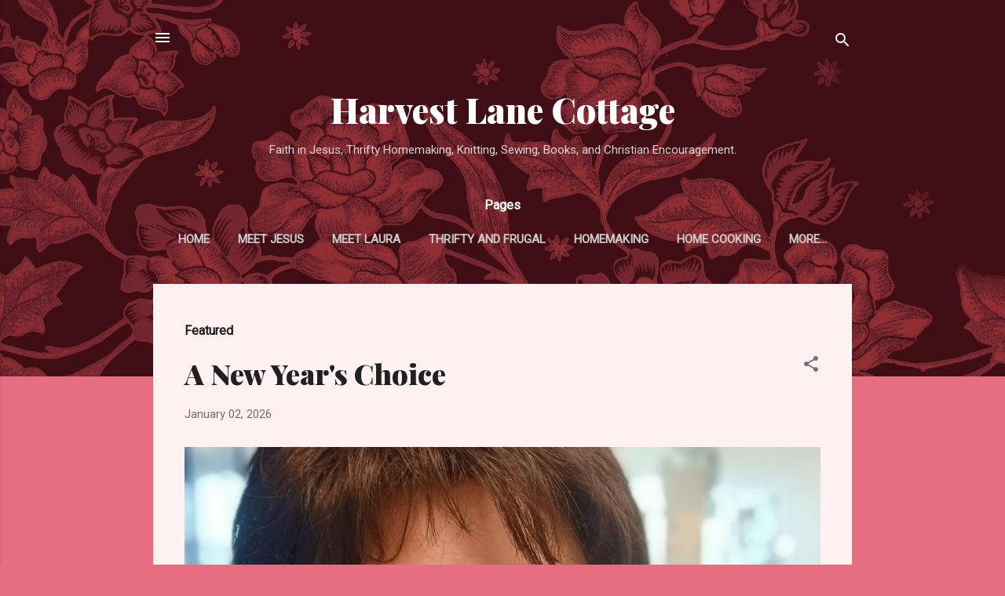

--- FILE ---
content_type: text/html; charset=UTF-8
request_url: https://harvestlanecottage.blogspot.com/
body_size: 31153
content:
<!DOCTYPE html>
<html dir='ltr' lang='en'>
<head>
<meta content='width=device-width, initial-scale=1' name='viewport'/>
<title>Harvest Lane Cottage</title>
<meta content='text/html; charset=UTF-8' http-equiv='Content-Type'/>
<!-- Chrome, Firefox OS and Opera -->
<meta content='#e76d80' name='theme-color'/>
<!-- Windows Phone -->
<meta content='#e76d80' name='msapplication-navbutton-color'/>
<meta content='blogger' name='generator'/>
<link href='https://harvestlanecottage.blogspot.com/favicon.ico' rel='icon' type='image/x-icon'/>
<link href='https://harvestlanecottage.blogspot.com/' rel='canonical'/>
<link rel="alternate" type="application/atom+xml" title="Harvest Lane Cottage - Atom" href="https://harvestlanecottage.blogspot.com/feeds/posts/default" />
<link rel="alternate" type="application/rss+xml" title="Harvest Lane Cottage - RSS" href="https://harvestlanecottage.blogspot.com/feeds/posts/default?alt=rss" />
<link rel="service.post" type="application/atom+xml" title="Harvest Lane Cottage - Atom" href="https://www.blogger.com/feeds/4659572515687798778/posts/default" />
<link rel="me" href="https://www.blogger.com/profile/17334381585683324912" />
<!--Can't find substitution for tag [blog.ieCssRetrofitLinks]-->
<meta content='Faith in Jesus, family, thrifty homemaking, books, homeschooling, and saving money, breast cancer, and  encouragement. Christian housewife. Frugal' name='description'/>
<meta content='https://harvestlanecottage.blogspot.com/' property='og:url'/>
<meta content='Harvest Lane Cottage' property='og:title'/>
<meta content='Faith in Jesus, family, thrifty homemaking, books, homeschooling, and saving money, breast cancer, and  encouragement. Christian housewife. Frugal' property='og:description'/>
<meta content='https://blogger.googleusercontent.com/img/b/R29vZ2xl/AVvXsEh6_l_oIZcJ-F31uqkj-fJ-Z53aS49eLdUJSaRpiboXu-W4y8ryp4P2L0xXHrdXk1_Jv7T_2j4fgpfAu6ot6MsR4xABu0xE8mNfDm7FlZpYAKp-qMJ7xZNteJymhlp4ymVHYpp0CJAbdJySqQui4dmkXfaPSvn2d0R9vO5YEuB_VvBekQ5BGvhWJrZ8nLw/w1200-h630-p-k-no-nu/Laura%202025.jpg' property='og:image'/>
<meta content='https://blogger.googleusercontent.com/img/b/R29vZ2xl/AVvXsEjbAOy0d0MxxqSE57sy5HK0QOg3c1kGyn1NMu3wcIh_ABs85Orj-Qr104koaA9oixI7frNaIv7p-ZIDzzmMm9EM_PK-Im1_yRPr0Cz5dRaYnfYltFz7XvR03wTgF1dQU00rerRerKiOXls/w1200-h630-p-k-no-nu/A+Christmas+Miracle+on+the+Frontier.jpg' property='og:image'/>
<meta content='https://lh3.googleusercontent.com/blogger_img_proxy/AEn0k_tThpUstShMnETFU_V3zj9pbZz6XgT9TuAcMOgxii8fQJm_yTcTL-TufBSFf45IrQJCU6RsyB_OffxaPQNlHFxKK-ygMsw437Sz8SUrvk-nTDoVtQ=w1200-h630-n-k-no-nu' property='og:image'/>
<meta content='https://blogger.googleusercontent.com/img/b/R29vZ2xl/AVvXsEjuY17WNKZpadKKUEE-26r_PUSaV7ZK9HluX-JmyAynJxag-I6jISLLXBSNg8AwrF-yafYJfo5LH3FdcrFYW03yrGmrTbLTp718Z7HMWf7IxY9-lp3Uk_rXJMXsll0hKYHG-KdmKHOh5hWccouqAgiSKA5cQylINGhhDmnvSKTXUY-0jqAY60bfHF0R_jo/w1200-h630-p-k-no-nu/Kringling.png' property='og:image'/>
<meta content='https://blogger.googleusercontent.com/img/b/R29vZ2xl/AVvXsEjnW0smeaCey4z64tlFadjGoH5xfIMx2Q55lSnREwDHGX_ObnUkmompURfgKAsqAP53pnUVqKpW28OWkfO6X0vdae0vzbHmkSy5XpQjJj_U_tMYCPsgM-4WZZjFdjXJpOhmKU-T1tqTLnnObDedAm9mh1DLP8122gDlAuEywlxWhPoBFqxPOSOrxrkyo44/w1200-h630-p-k-no-nu/20241204_105444.jpg' property='og:image'/>
<meta content='https://blogger.googleusercontent.com/img/b/R29vZ2xl/AVvXsEhJo2TNISngyJS2RzxQ8khwxJkUjpvT_PF2N2ciAS5OyFAN59gMPumwOccjF855xT9E5UYuF68Mowa5PH8rcOIkTCJXK1SGoTPp3FYEMnpuLA0yGrehx4jxHKj1SzFVj85xn6qHrXuxFLnc2CPFQjE5faBwdvSxkXLYjXREShMDjsBJvgCDfY7jykO4fzY/w1200-h630-p-k-no-nu/Twin%20Creek%20Primitives%20Happy%20Fall%202017.png' property='og:image'/>
<meta content='https://lh3.googleusercontent.com/blogger_img_proxy/AEn0k_sjHyS7JHQ9HfFX9_O9sxE7n76AAXPa_OSkqq39yV_hW926w9r1yY-Uj81Z3WYtKySzv_ItNzaqZXzKyfXos3mfldKay8dYJLIt8_jouPXUVYQX=w1200-h630-n-k-no-nu' property='og:image'/>
<style type='text/css'>@font-face{font-family:'Playfair Display';font-style:normal;font-weight:900;font-display:swap;src:url(//fonts.gstatic.com/s/playfairdisplay/v40/nuFvD-vYSZviVYUb_rj3ij__anPXJzDwcbmjWBN2PKfsunDTbtPK-F2qC0usEw.woff2)format('woff2');unicode-range:U+0301,U+0400-045F,U+0490-0491,U+04B0-04B1,U+2116;}@font-face{font-family:'Playfair Display';font-style:normal;font-weight:900;font-display:swap;src:url(//fonts.gstatic.com/s/playfairdisplay/v40/nuFvD-vYSZviVYUb_rj3ij__anPXJzDwcbmjWBN2PKfsunDYbtPK-F2qC0usEw.woff2)format('woff2');unicode-range:U+0102-0103,U+0110-0111,U+0128-0129,U+0168-0169,U+01A0-01A1,U+01AF-01B0,U+0300-0301,U+0303-0304,U+0308-0309,U+0323,U+0329,U+1EA0-1EF9,U+20AB;}@font-face{font-family:'Playfair Display';font-style:normal;font-weight:900;font-display:swap;src:url(//fonts.gstatic.com/s/playfairdisplay/v40/nuFvD-vYSZviVYUb_rj3ij__anPXJzDwcbmjWBN2PKfsunDZbtPK-F2qC0usEw.woff2)format('woff2');unicode-range:U+0100-02BA,U+02BD-02C5,U+02C7-02CC,U+02CE-02D7,U+02DD-02FF,U+0304,U+0308,U+0329,U+1D00-1DBF,U+1E00-1E9F,U+1EF2-1EFF,U+2020,U+20A0-20AB,U+20AD-20C0,U+2113,U+2C60-2C7F,U+A720-A7FF;}@font-face{font-family:'Playfair Display';font-style:normal;font-weight:900;font-display:swap;src:url(//fonts.gstatic.com/s/playfairdisplay/v40/nuFvD-vYSZviVYUb_rj3ij__anPXJzDwcbmjWBN2PKfsunDXbtPK-F2qC0s.woff2)format('woff2');unicode-range:U+0000-00FF,U+0131,U+0152-0153,U+02BB-02BC,U+02C6,U+02DA,U+02DC,U+0304,U+0308,U+0329,U+2000-206F,U+20AC,U+2122,U+2191,U+2193,U+2212,U+2215,U+FEFF,U+FFFD;}@font-face{font-family:'Roboto';font-style:italic;font-weight:300;font-stretch:100%;font-display:swap;src:url(//fonts.gstatic.com/s/roboto/v50/KFOKCnqEu92Fr1Mu53ZEC9_Vu3r1gIhOszmOClHrs6ljXfMMLt_QuAX-k3Yi128m0kN2.woff2)format('woff2');unicode-range:U+0460-052F,U+1C80-1C8A,U+20B4,U+2DE0-2DFF,U+A640-A69F,U+FE2E-FE2F;}@font-face{font-family:'Roboto';font-style:italic;font-weight:300;font-stretch:100%;font-display:swap;src:url(//fonts.gstatic.com/s/roboto/v50/KFOKCnqEu92Fr1Mu53ZEC9_Vu3r1gIhOszmOClHrs6ljXfMMLt_QuAz-k3Yi128m0kN2.woff2)format('woff2');unicode-range:U+0301,U+0400-045F,U+0490-0491,U+04B0-04B1,U+2116;}@font-face{font-family:'Roboto';font-style:italic;font-weight:300;font-stretch:100%;font-display:swap;src:url(//fonts.gstatic.com/s/roboto/v50/KFOKCnqEu92Fr1Mu53ZEC9_Vu3r1gIhOszmOClHrs6ljXfMMLt_QuAT-k3Yi128m0kN2.woff2)format('woff2');unicode-range:U+1F00-1FFF;}@font-face{font-family:'Roboto';font-style:italic;font-weight:300;font-stretch:100%;font-display:swap;src:url(//fonts.gstatic.com/s/roboto/v50/KFOKCnqEu92Fr1Mu53ZEC9_Vu3r1gIhOszmOClHrs6ljXfMMLt_QuAv-k3Yi128m0kN2.woff2)format('woff2');unicode-range:U+0370-0377,U+037A-037F,U+0384-038A,U+038C,U+038E-03A1,U+03A3-03FF;}@font-face{font-family:'Roboto';font-style:italic;font-weight:300;font-stretch:100%;font-display:swap;src:url(//fonts.gstatic.com/s/roboto/v50/KFOKCnqEu92Fr1Mu53ZEC9_Vu3r1gIhOszmOClHrs6ljXfMMLt_QuHT-k3Yi128m0kN2.woff2)format('woff2');unicode-range:U+0302-0303,U+0305,U+0307-0308,U+0310,U+0312,U+0315,U+031A,U+0326-0327,U+032C,U+032F-0330,U+0332-0333,U+0338,U+033A,U+0346,U+034D,U+0391-03A1,U+03A3-03A9,U+03B1-03C9,U+03D1,U+03D5-03D6,U+03F0-03F1,U+03F4-03F5,U+2016-2017,U+2034-2038,U+203C,U+2040,U+2043,U+2047,U+2050,U+2057,U+205F,U+2070-2071,U+2074-208E,U+2090-209C,U+20D0-20DC,U+20E1,U+20E5-20EF,U+2100-2112,U+2114-2115,U+2117-2121,U+2123-214F,U+2190,U+2192,U+2194-21AE,U+21B0-21E5,U+21F1-21F2,U+21F4-2211,U+2213-2214,U+2216-22FF,U+2308-230B,U+2310,U+2319,U+231C-2321,U+2336-237A,U+237C,U+2395,U+239B-23B7,U+23D0,U+23DC-23E1,U+2474-2475,U+25AF,U+25B3,U+25B7,U+25BD,U+25C1,U+25CA,U+25CC,U+25FB,U+266D-266F,U+27C0-27FF,U+2900-2AFF,U+2B0E-2B11,U+2B30-2B4C,U+2BFE,U+3030,U+FF5B,U+FF5D,U+1D400-1D7FF,U+1EE00-1EEFF;}@font-face{font-family:'Roboto';font-style:italic;font-weight:300;font-stretch:100%;font-display:swap;src:url(//fonts.gstatic.com/s/roboto/v50/KFOKCnqEu92Fr1Mu53ZEC9_Vu3r1gIhOszmOClHrs6ljXfMMLt_QuGb-k3Yi128m0kN2.woff2)format('woff2');unicode-range:U+0001-000C,U+000E-001F,U+007F-009F,U+20DD-20E0,U+20E2-20E4,U+2150-218F,U+2190,U+2192,U+2194-2199,U+21AF,U+21E6-21F0,U+21F3,U+2218-2219,U+2299,U+22C4-22C6,U+2300-243F,U+2440-244A,U+2460-24FF,U+25A0-27BF,U+2800-28FF,U+2921-2922,U+2981,U+29BF,U+29EB,U+2B00-2BFF,U+4DC0-4DFF,U+FFF9-FFFB,U+10140-1018E,U+10190-1019C,U+101A0,U+101D0-101FD,U+102E0-102FB,U+10E60-10E7E,U+1D2C0-1D2D3,U+1D2E0-1D37F,U+1F000-1F0FF,U+1F100-1F1AD,U+1F1E6-1F1FF,U+1F30D-1F30F,U+1F315,U+1F31C,U+1F31E,U+1F320-1F32C,U+1F336,U+1F378,U+1F37D,U+1F382,U+1F393-1F39F,U+1F3A7-1F3A8,U+1F3AC-1F3AF,U+1F3C2,U+1F3C4-1F3C6,U+1F3CA-1F3CE,U+1F3D4-1F3E0,U+1F3ED,U+1F3F1-1F3F3,U+1F3F5-1F3F7,U+1F408,U+1F415,U+1F41F,U+1F426,U+1F43F,U+1F441-1F442,U+1F444,U+1F446-1F449,U+1F44C-1F44E,U+1F453,U+1F46A,U+1F47D,U+1F4A3,U+1F4B0,U+1F4B3,U+1F4B9,U+1F4BB,U+1F4BF,U+1F4C8-1F4CB,U+1F4D6,U+1F4DA,U+1F4DF,U+1F4E3-1F4E6,U+1F4EA-1F4ED,U+1F4F7,U+1F4F9-1F4FB,U+1F4FD-1F4FE,U+1F503,U+1F507-1F50B,U+1F50D,U+1F512-1F513,U+1F53E-1F54A,U+1F54F-1F5FA,U+1F610,U+1F650-1F67F,U+1F687,U+1F68D,U+1F691,U+1F694,U+1F698,U+1F6AD,U+1F6B2,U+1F6B9-1F6BA,U+1F6BC,U+1F6C6-1F6CF,U+1F6D3-1F6D7,U+1F6E0-1F6EA,U+1F6F0-1F6F3,U+1F6F7-1F6FC,U+1F700-1F7FF,U+1F800-1F80B,U+1F810-1F847,U+1F850-1F859,U+1F860-1F887,U+1F890-1F8AD,U+1F8B0-1F8BB,U+1F8C0-1F8C1,U+1F900-1F90B,U+1F93B,U+1F946,U+1F984,U+1F996,U+1F9E9,U+1FA00-1FA6F,U+1FA70-1FA7C,U+1FA80-1FA89,U+1FA8F-1FAC6,U+1FACE-1FADC,U+1FADF-1FAE9,U+1FAF0-1FAF8,U+1FB00-1FBFF;}@font-face{font-family:'Roboto';font-style:italic;font-weight:300;font-stretch:100%;font-display:swap;src:url(//fonts.gstatic.com/s/roboto/v50/KFOKCnqEu92Fr1Mu53ZEC9_Vu3r1gIhOszmOClHrs6ljXfMMLt_QuAf-k3Yi128m0kN2.woff2)format('woff2');unicode-range:U+0102-0103,U+0110-0111,U+0128-0129,U+0168-0169,U+01A0-01A1,U+01AF-01B0,U+0300-0301,U+0303-0304,U+0308-0309,U+0323,U+0329,U+1EA0-1EF9,U+20AB;}@font-face{font-family:'Roboto';font-style:italic;font-weight:300;font-stretch:100%;font-display:swap;src:url(//fonts.gstatic.com/s/roboto/v50/KFOKCnqEu92Fr1Mu53ZEC9_Vu3r1gIhOszmOClHrs6ljXfMMLt_QuAb-k3Yi128m0kN2.woff2)format('woff2');unicode-range:U+0100-02BA,U+02BD-02C5,U+02C7-02CC,U+02CE-02D7,U+02DD-02FF,U+0304,U+0308,U+0329,U+1D00-1DBF,U+1E00-1E9F,U+1EF2-1EFF,U+2020,U+20A0-20AB,U+20AD-20C0,U+2113,U+2C60-2C7F,U+A720-A7FF;}@font-face{font-family:'Roboto';font-style:italic;font-weight:300;font-stretch:100%;font-display:swap;src:url(//fonts.gstatic.com/s/roboto/v50/KFOKCnqEu92Fr1Mu53ZEC9_Vu3r1gIhOszmOClHrs6ljXfMMLt_QuAj-k3Yi128m0g.woff2)format('woff2');unicode-range:U+0000-00FF,U+0131,U+0152-0153,U+02BB-02BC,U+02C6,U+02DA,U+02DC,U+0304,U+0308,U+0329,U+2000-206F,U+20AC,U+2122,U+2191,U+2193,U+2212,U+2215,U+FEFF,U+FFFD;}@font-face{font-family:'Roboto';font-style:normal;font-weight:400;font-stretch:100%;font-display:swap;src:url(//fonts.gstatic.com/s/roboto/v50/KFOMCnqEu92Fr1ME7kSn66aGLdTylUAMQXC89YmC2DPNWubEbVmZiAr0klQmz24O0g.woff2)format('woff2');unicode-range:U+0460-052F,U+1C80-1C8A,U+20B4,U+2DE0-2DFF,U+A640-A69F,U+FE2E-FE2F;}@font-face{font-family:'Roboto';font-style:normal;font-weight:400;font-stretch:100%;font-display:swap;src:url(//fonts.gstatic.com/s/roboto/v50/KFOMCnqEu92Fr1ME7kSn66aGLdTylUAMQXC89YmC2DPNWubEbVmQiAr0klQmz24O0g.woff2)format('woff2');unicode-range:U+0301,U+0400-045F,U+0490-0491,U+04B0-04B1,U+2116;}@font-face{font-family:'Roboto';font-style:normal;font-weight:400;font-stretch:100%;font-display:swap;src:url(//fonts.gstatic.com/s/roboto/v50/KFOMCnqEu92Fr1ME7kSn66aGLdTylUAMQXC89YmC2DPNWubEbVmYiAr0klQmz24O0g.woff2)format('woff2');unicode-range:U+1F00-1FFF;}@font-face{font-family:'Roboto';font-style:normal;font-weight:400;font-stretch:100%;font-display:swap;src:url(//fonts.gstatic.com/s/roboto/v50/KFOMCnqEu92Fr1ME7kSn66aGLdTylUAMQXC89YmC2DPNWubEbVmXiAr0klQmz24O0g.woff2)format('woff2');unicode-range:U+0370-0377,U+037A-037F,U+0384-038A,U+038C,U+038E-03A1,U+03A3-03FF;}@font-face{font-family:'Roboto';font-style:normal;font-weight:400;font-stretch:100%;font-display:swap;src:url(//fonts.gstatic.com/s/roboto/v50/KFOMCnqEu92Fr1ME7kSn66aGLdTylUAMQXC89YmC2DPNWubEbVnoiAr0klQmz24O0g.woff2)format('woff2');unicode-range:U+0302-0303,U+0305,U+0307-0308,U+0310,U+0312,U+0315,U+031A,U+0326-0327,U+032C,U+032F-0330,U+0332-0333,U+0338,U+033A,U+0346,U+034D,U+0391-03A1,U+03A3-03A9,U+03B1-03C9,U+03D1,U+03D5-03D6,U+03F0-03F1,U+03F4-03F5,U+2016-2017,U+2034-2038,U+203C,U+2040,U+2043,U+2047,U+2050,U+2057,U+205F,U+2070-2071,U+2074-208E,U+2090-209C,U+20D0-20DC,U+20E1,U+20E5-20EF,U+2100-2112,U+2114-2115,U+2117-2121,U+2123-214F,U+2190,U+2192,U+2194-21AE,U+21B0-21E5,U+21F1-21F2,U+21F4-2211,U+2213-2214,U+2216-22FF,U+2308-230B,U+2310,U+2319,U+231C-2321,U+2336-237A,U+237C,U+2395,U+239B-23B7,U+23D0,U+23DC-23E1,U+2474-2475,U+25AF,U+25B3,U+25B7,U+25BD,U+25C1,U+25CA,U+25CC,U+25FB,U+266D-266F,U+27C0-27FF,U+2900-2AFF,U+2B0E-2B11,U+2B30-2B4C,U+2BFE,U+3030,U+FF5B,U+FF5D,U+1D400-1D7FF,U+1EE00-1EEFF;}@font-face{font-family:'Roboto';font-style:normal;font-weight:400;font-stretch:100%;font-display:swap;src:url(//fonts.gstatic.com/s/roboto/v50/KFOMCnqEu92Fr1ME7kSn66aGLdTylUAMQXC89YmC2DPNWubEbVn6iAr0klQmz24O0g.woff2)format('woff2');unicode-range:U+0001-000C,U+000E-001F,U+007F-009F,U+20DD-20E0,U+20E2-20E4,U+2150-218F,U+2190,U+2192,U+2194-2199,U+21AF,U+21E6-21F0,U+21F3,U+2218-2219,U+2299,U+22C4-22C6,U+2300-243F,U+2440-244A,U+2460-24FF,U+25A0-27BF,U+2800-28FF,U+2921-2922,U+2981,U+29BF,U+29EB,U+2B00-2BFF,U+4DC0-4DFF,U+FFF9-FFFB,U+10140-1018E,U+10190-1019C,U+101A0,U+101D0-101FD,U+102E0-102FB,U+10E60-10E7E,U+1D2C0-1D2D3,U+1D2E0-1D37F,U+1F000-1F0FF,U+1F100-1F1AD,U+1F1E6-1F1FF,U+1F30D-1F30F,U+1F315,U+1F31C,U+1F31E,U+1F320-1F32C,U+1F336,U+1F378,U+1F37D,U+1F382,U+1F393-1F39F,U+1F3A7-1F3A8,U+1F3AC-1F3AF,U+1F3C2,U+1F3C4-1F3C6,U+1F3CA-1F3CE,U+1F3D4-1F3E0,U+1F3ED,U+1F3F1-1F3F3,U+1F3F5-1F3F7,U+1F408,U+1F415,U+1F41F,U+1F426,U+1F43F,U+1F441-1F442,U+1F444,U+1F446-1F449,U+1F44C-1F44E,U+1F453,U+1F46A,U+1F47D,U+1F4A3,U+1F4B0,U+1F4B3,U+1F4B9,U+1F4BB,U+1F4BF,U+1F4C8-1F4CB,U+1F4D6,U+1F4DA,U+1F4DF,U+1F4E3-1F4E6,U+1F4EA-1F4ED,U+1F4F7,U+1F4F9-1F4FB,U+1F4FD-1F4FE,U+1F503,U+1F507-1F50B,U+1F50D,U+1F512-1F513,U+1F53E-1F54A,U+1F54F-1F5FA,U+1F610,U+1F650-1F67F,U+1F687,U+1F68D,U+1F691,U+1F694,U+1F698,U+1F6AD,U+1F6B2,U+1F6B9-1F6BA,U+1F6BC,U+1F6C6-1F6CF,U+1F6D3-1F6D7,U+1F6E0-1F6EA,U+1F6F0-1F6F3,U+1F6F7-1F6FC,U+1F700-1F7FF,U+1F800-1F80B,U+1F810-1F847,U+1F850-1F859,U+1F860-1F887,U+1F890-1F8AD,U+1F8B0-1F8BB,U+1F8C0-1F8C1,U+1F900-1F90B,U+1F93B,U+1F946,U+1F984,U+1F996,U+1F9E9,U+1FA00-1FA6F,U+1FA70-1FA7C,U+1FA80-1FA89,U+1FA8F-1FAC6,U+1FACE-1FADC,U+1FADF-1FAE9,U+1FAF0-1FAF8,U+1FB00-1FBFF;}@font-face{font-family:'Roboto';font-style:normal;font-weight:400;font-stretch:100%;font-display:swap;src:url(//fonts.gstatic.com/s/roboto/v50/KFOMCnqEu92Fr1ME7kSn66aGLdTylUAMQXC89YmC2DPNWubEbVmbiAr0klQmz24O0g.woff2)format('woff2');unicode-range:U+0102-0103,U+0110-0111,U+0128-0129,U+0168-0169,U+01A0-01A1,U+01AF-01B0,U+0300-0301,U+0303-0304,U+0308-0309,U+0323,U+0329,U+1EA0-1EF9,U+20AB;}@font-face{font-family:'Roboto';font-style:normal;font-weight:400;font-stretch:100%;font-display:swap;src:url(//fonts.gstatic.com/s/roboto/v50/KFOMCnqEu92Fr1ME7kSn66aGLdTylUAMQXC89YmC2DPNWubEbVmaiAr0klQmz24O0g.woff2)format('woff2');unicode-range:U+0100-02BA,U+02BD-02C5,U+02C7-02CC,U+02CE-02D7,U+02DD-02FF,U+0304,U+0308,U+0329,U+1D00-1DBF,U+1E00-1E9F,U+1EF2-1EFF,U+2020,U+20A0-20AB,U+20AD-20C0,U+2113,U+2C60-2C7F,U+A720-A7FF;}@font-face{font-family:'Roboto';font-style:normal;font-weight:400;font-stretch:100%;font-display:swap;src:url(//fonts.gstatic.com/s/roboto/v50/KFOMCnqEu92Fr1ME7kSn66aGLdTylUAMQXC89YmC2DPNWubEbVmUiAr0klQmz24.woff2)format('woff2');unicode-range:U+0000-00FF,U+0131,U+0152-0153,U+02BB-02BC,U+02C6,U+02DA,U+02DC,U+0304,U+0308,U+0329,U+2000-206F,U+20AC,U+2122,U+2191,U+2193,U+2212,U+2215,U+FEFF,U+FFFD;}</style>
<style id='page-skin-1' type='text/css'><!--
/*! normalize.css v3.0.1 | MIT License | git.io/normalize */html{font-family:sans-serif;-ms-text-size-adjust:100%;-webkit-text-size-adjust:100%}body{margin:0}article,aside,details,figcaption,figure,footer,header,hgroup,main,nav,section,summary{display:block}audio,canvas,progress,video{display:inline-block;vertical-align:baseline}audio:not([controls]){display:none;height:0}[hidden],template{display:none}a{background:transparent}a:active,a:hover{outline:0}abbr[title]{border-bottom:1px dotted}b,strong{font-weight:bold}dfn{font-style:italic}h1{font-size:2em;margin:.67em 0}mark{background:#ff0;color:#000}small{font-size:80%}sub,sup{font-size:75%;line-height:0;position:relative;vertical-align:baseline}sup{top:-0.5em}sub{bottom:-0.25em}img{border:0}svg:not(:root){overflow:hidden}figure{margin:1em 40px}hr{-moz-box-sizing:content-box;box-sizing:content-box;height:0}pre{overflow:auto}code,kbd,pre,samp{font-family:monospace,monospace;font-size:1em}button,input,optgroup,select,textarea{color:inherit;font:inherit;margin:0}button{overflow:visible}button,select{text-transform:none}button,html input[type="button"],input[type="reset"],input[type="submit"]{-webkit-appearance:button;cursor:pointer}button[disabled],html input[disabled]{cursor:default}button::-moz-focus-inner,input::-moz-focus-inner{border:0;padding:0}input{line-height:normal}input[type="checkbox"],input[type="radio"]{box-sizing:border-box;padding:0}input[type="number"]::-webkit-inner-spin-button,input[type="number"]::-webkit-outer-spin-button{height:auto}input[type="search"]{-webkit-appearance:textfield;-moz-box-sizing:content-box;-webkit-box-sizing:content-box;box-sizing:content-box}input[type="search"]::-webkit-search-cancel-button,input[type="search"]::-webkit-search-decoration{-webkit-appearance:none}fieldset{border:1px solid #c0c0c0;margin:0 2px;padding:.35em .625em .75em}legend{border:0;padding:0}textarea{overflow:auto}optgroup{font-weight:bold}table{border-collapse:collapse;border-spacing:0}td,th{padding:0}
/*!************************************************
* Blogger Template Style
* Name: Contempo
**************************************************/
body{
overflow-wrap:break-word;
word-break:break-word;
word-wrap:break-word
}
.hidden{
display:none
}
.invisible{
visibility:hidden
}
.container::after,.float-container::after{
clear:both;
content:"";
display:table
}
.clearboth{
clear:both
}
#comments .comment .comment-actions,.subscribe-popup .FollowByEmail .follow-by-email-submit,.widget.Profile .profile-link,.widget.Profile .profile-link.visit-profile{
background:0 0;
border:0;
box-shadow:none;
color:#e76d80;
cursor:pointer;
font-size:14px;
font-weight:700;
outline:0;
text-decoration:none;
text-transform:uppercase;
width:auto
}
.dim-overlay{
background-color:rgba(0,0,0,.54);
height:100vh;
left:0;
position:fixed;
top:0;
width:100%
}
#sharing-dim-overlay{
background-color:transparent
}
input::-ms-clear{
display:none
}
.blogger-logo,.svg-icon-24.blogger-logo{
fill:#ff9800;
opacity:1
}
.loading-spinner-large{
-webkit-animation:mspin-rotate 1.568s infinite linear;
animation:mspin-rotate 1.568s infinite linear;
height:48px;
overflow:hidden;
position:absolute;
width:48px;
z-index:200
}
.loading-spinner-large>div{
-webkit-animation:mspin-revrot 5332ms infinite steps(4);
animation:mspin-revrot 5332ms infinite steps(4)
}
.loading-spinner-large>div>div{
-webkit-animation:mspin-singlecolor-large-film 1333ms infinite steps(81);
animation:mspin-singlecolor-large-film 1333ms infinite steps(81);
background-size:100%;
height:48px;
width:3888px
}
.mspin-black-large>div>div,.mspin-grey_54-large>div>div{
background-image:url(https://www.blogblog.com/indie/mspin_black_large.svg)
}
.mspin-white-large>div>div{
background-image:url(https://www.blogblog.com/indie/mspin_white_large.svg)
}
.mspin-grey_54-large{
opacity:.54
}
@-webkit-keyframes mspin-singlecolor-large-film{
from{
-webkit-transform:translateX(0);
transform:translateX(0)
}
to{
-webkit-transform:translateX(-3888px);
transform:translateX(-3888px)
}
}
@keyframes mspin-singlecolor-large-film{
from{
-webkit-transform:translateX(0);
transform:translateX(0)
}
to{
-webkit-transform:translateX(-3888px);
transform:translateX(-3888px)
}
}
@-webkit-keyframes mspin-rotate{
from{
-webkit-transform:rotate(0);
transform:rotate(0)
}
to{
-webkit-transform:rotate(360deg);
transform:rotate(360deg)
}
}
@keyframes mspin-rotate{
from{
-webkit-transform:rotate(0);
transform:rotate(0)
}
to{
-webkit-transform:rotate(360deg);
transform:rotate(360deg)
}
}
@-webkit-keyframes mspin-revrot{
from{
-webkit-transform:rotate(0);
transform:rotate(0)
}
to{
-webkit-transform:rotate(-360deg);
transform:rotate(-360deg)
}
}
@keyframes mspin-revrot{
from{
-webkit-transform:rotate(0);
transform:rotate(0)
}
to{
-webkit-transform:rotate(-360deg);
transform:rotate(-360deg)
}
}
.skip-navigation{
background-color:#fff;
box-sizing:border-box;
color:#000;
display:block;
height:0;
left:0;
line-height:50px;
overflow:hidden;
padding-top:0;
position:fixed;
text-align:center;
top:0;
-webkit-transition:box-shadow .3s,height .3s,padding-top .3s;
transition:box-shadow .3s,height .3s,padding-top .3s;
width:100%;
z-index:900
}
.skip-navigation:focus{
box-shadow:0 4px 5px 0 rgba(0,0,0,.14),0 1px 10px 0 rgba(0,0,0,.12),0 2px 4px -1px rgba(0,0,0,.2);
height:50px
}
#main{
outline:0
}
.main-heading{
position:absolute;
clip:rect(1px,1px,1px,1px);
padding:0;
border:0;
height:1px;
width:1px;
overflow:hidden
}
.Attribution{
margin-top:1em;
text-align:center
}
.Attribution .blogger img,.Attribution .blogger svg{
vertical-align:bottom
}
.Attribution .blogger img{
margin-right:.5em
}
.Attribution div{
line-height:24px;
margin-top:.5em
}
.Attribution .copyright,.Attribution .image-attribution{
font-size:.7em;
margin-top:1.5em
}
.BLOG_mobile_video_class{
display:none
}
.bg-photo{
background-attachment:scroll!important
}
body .CSS_LIGHTBOX{
z-index:900
}
.extendable .show-less,.extendable .show-more{
border-color:#e76d80;
color:#e76d80;
margin-top:8px
}
.extendable .show-less.hidden,.extendable .show-more.hidden{
display:none
}
.inline-ad{
display:none;
max-width:100%;
overflow:hidden
}
.adsbygoogle{
display:block
}
#cookieChoiceInfo{
bottom:0;
top:auto
}
iframe.b-hbp-video{
border:0
}
.post-body img{
max-width:100%
}
.post-body iframe{
max-width:100%
}
.post-body a[imageanchor="1"]{
display:inline-block
}
.byline{
margin-right:1em
}
.byline:last-child{
margin-right:0
}
.link-copied-dialog{
max-width:520px;
outline:0
}
.link-copied-dialog .modal-dialog-buttons{
margin-top:8px
}
.link-copied-dialog .goog-buttonset-default{
background:0 0;
border:0
}
.link-copied-dialog .goog-buttonset-default:focus{
outline:0
}
.paging-control-container{
margin-bottom:16px
}
.paging-control-container .paging-control{
display:inline-block
}
.paging-control-container .comment-range-text::after,.paging-control-container .paging-control{
color:#e76d80
}
.paging-control-container .comment-range-text,.paging-control-container .paging-control{
margin-right:8px
}
.paging-control-container .comment-range-text::after,.paging-control-container .paging-control::after{
content:"\b7";
cursor:default;
padding-left:8px;
pointer-events:none
}
.paging-control-container .comment-range-text:last-child::after,.paging-control-container .paging-control:last-child::after{
content:none
}
.byline.reactions iframe{
height:20px
}
.b-notification{
color:#000;
background-color:#fff;
border-bottom:solid 1px #000;
box-sizing:border-box;
padding:16px 32px;
text-align:center
}
.b-notification.visible{
-webkit-transition:margin-top .3s cubic-bezier(.4,0,.2,1);
transition:margin-top .3s cubic-bezier(.4,0,.2,1)
}
.b-notification.invisible{
position:absolute
}
.b-notification-close{
position:absolute;
right:8px;
top:8px
}
.no-posts-message{
line-height:40px;
text-align:center
}
@media screen and (max-width:800px){
body.item-view .post-body a[imageanchor="1"][style*="float: left;"],body.item-view .post-body a[imageanchor="1"][style*="float: right;"]{
float:none!important;
clear:none!important
}
body.item-view .post-body a[imageanchor="1"] img{
display:block;
height:auto;
margin:0 auto
}
body.item-view .post-body>.separator:first-child>a[imageanchor="1"]:first-child{
margin-top:20px
}
.post-body a[imageanchor]{
display:block
}
body.item-view .post-body a[imageanchor="1"]{
margin-left:0!important;
margin-right:0!important
}
body.item-view .post-body a[imageanchor="1"]+a[imageanchor="1"]{
margin-top:16px
}
}
.item-control{
display:none
}
#comments{
border-top:1px dashed rgba(0,0,0,.54);
margin-top:20px;
padding:20px
}
#comments .comment-thread ol{
margin:0;
padding-left:0;
padding-left:0
}
#comments .comment .comment-replybox-single,#comments .comment-thread .comment-replies{
margin-left:60px
}
#comments .comment-thread .thread-count{
display:none
}
#comments .comment{
list-style-type:none;
padding:0 0 30px;
position:relative
}
#comments .comment .comment{
padding-bottom:8px
}
.comment .avatar-image-container{
position:absolute
}
.comment .avatar-image-container img{
border-radius:50%
}
.avatar-image-container svg,.comment .avatar-image-container .avatar-icon{
border-radius:50%;
border:solid 1px #707070;
box-sizing:border-box;
fill:#707070;
height:35px;
margin:0;
padding:7px;
width:35px
}
.comment .comment-block{
margin-top:10px;
margin-left:60px;
padding-bottom:0
}
#comments .comment-author-header-wrapper{
margin-left:40px
}
#comments .comment .thread-expanded .comment-block{
padding-bottom:20px
}
#comments .comment .comment-header .user,#comments .comment .comment-header .user a{
color:#212121;
font-style:normal;
font-weight:700
}
#comments .comment .comment-actions{
bottom:0;
margin-bottom:15px;
position:absolute
}
#comments .comment .comment-actions>*{
margin-right:8px
}
#comments .comment .comment-header .datetime{
bottom:0;
color:rgba(33,33,33,.54);
display:inline-block;
font-size:13px;
font-style:italic;
margin-left:8px
}
#comments .comment .comment-footer .comment-timestamp a,#comments .comment .comment-header .datetime a{
color:rgba(33,33,33,.54)
}
#comments .comment .comment-content,.comment .comment-body{
margin-top:12px;
word-break:break-word
}
.comment-body{
margin-bottom:12px
}
#comments.embed[data-num-comments="0"]{
border:0;
margin-top:0;
padding-top:0
}
#comments.embed[data-num-comments="0"] #comment-post-message,#comments.embed[data-num-comments="0"] div.comment-form>p,#comments.embed[data-num-comments="0"] p.comment-footer{
display:none
}
#comment-editor-src{
display:none
}
.comments .comments-content .loadmore.loaded{
max-height:0;
opacity:0;
overflow:hidden
}
.extendable .remaining-items{
height:0;
overflow:hidden;
-webkit-transition:height .3s cubic-bezier(.4,0,.2,1);
transition:height .3s cubic-bezier(.4,0,.2,1)
}
.extendable .remaining-items.expanded{
height:auto
}
.svg-icon-24,.svg-icon-24-button{
cursor:pointer;
height:24px;
width:24px;
min-width:24px
}
.touch-icon{
margin:-12px;
padding:12px
}
.touch-icon:active,.touch-icon:focus{
background-color:rgba(153,153,153,.4);
border-radius:50%
}
svg:not(:root).touch-icon{
overflow:visible
}
html[dir=rtl] .rtl-reversible-icon{
-webkit-transform:scaleX(-1);
-ms-transform:scaleX(-1);
transform:scaleX(-1)
}
.svg-icon-24-button,.touch-icon-button{
background:0 0;
border:0;
margin:0;
outline:0;
padding:0
}
.touch-icon-button .touch-icon:active,.touch-icon-button .touch-icon:focus{
background-color:transparent
}
.touch-icon-button:active .touch-icon,.touch-icon-button:focus .touch-icon{
background-color:rgba(153,153,153,.4);
border-radius:50%
}
.Profile .default-avatar-wrapper .avatar-icon{
border-radius:50%;
border:solid 1px #707070;
box-sizing:border-box;
fill:#707070;
margin:0
}
.Profile .individual .default-avatar-wrapper .avatar-icon{
padding:25px
}
.Profile .individual .avatar-icon,.Profile .individual .profile-img{
height:120px;
width:120px
}
.Profile .team .default-avatar-wrapper .avatar-icon{
padding:8px
}
.Profile .team .avatar-icon,.Profile .team .default-avatar-wrapper,.Profile .team .profile-img{
height:40px;
width:40px
}
.snippet-container{
margin:0;
position:relative;
overflow:hidden
}
.snippet-fade{
bottom:0;
box-sizing:border-box;
position:absolute;
width:96px
}
.snippet-fade{
right:0
}
.snippet-fade:after{
content:"\2026"
}
.snippet-fade:after{
float:right
}
.post-bottom{
-webkit-box-align:center;
-webkit-align-items:center;
-ms-flex-align:center;
align-items:center;
display:-webkit-box;
display:-webkit-flex;
display:-ms-flexbox;
display:flex;
-webkit-flex-wrap:wrap;
-ms-flex-wrap:wrap;
flex-wrap:wrap
}
.post-footer{
-webkit-box-flex:1;
-webkit-flex:1 1 auto;
-ms-flex:1 1 auto;
flex:1 1 auto;
-webkit-flex-wrap:wrap;
-ms-flex-wrap:wrap;
flex-wrap:wrap;
-webkit-box-ordinal-group:2;
-webkit-order:1;
-ms-flex-order:1;
order:1
}
.post-footer>*{
-webkit-box-flex:0;
-webkit-flex:0 1 auto;
-ms-flex:0 1 auto;
flex:0 1 auto
}
.post-footer .byline:last-child{
margin-right:1em
}
.jump-link{
-webkit-box-flex:0;
-webkit-flex:0 0 auto;
-ms-flex:0 0 auto;
flex:0 0 auto;
-webkit-box-ordinal-group:3;
-webkit-order:2;
-ms-flex-order:2;
order:2
}
.centered-top-container.sticky{
left:0;
position:fixed;
right:0;
top:0;
width:auto;
z-index:50;
-webkit-transition-property:opacity,-webkit-transform;
transition-property:opacity,-webkit-transform;
transition-property:transform,opacity;
transition-property:transform,opacity,-webkit-transform;
-webkit-transition-duration:.2s;
transition-duration:.2s;
-webkit-transition-timing-function:cubic-bezier(.4,0,.2,1);
transition-timing-function:cubic-bezier(.4,0,.2,1)
}
.centered-top-placeholder{
display:none
}
.collapsed-header .centered-top-placeholder{
display:block
}
.centered-top-container .Header .replaced h1,.centered-top-placeholder .Header .replaced h1{
display:none
}
.centered-top-container.sticky .Header .replaced h1{
display:block
}
.centered-top-container.sticky .Header .header-widget{
background:0 0
}
.centered-top-container.sticky .Header .header-image-wrapper{
display:none
}
.centered-top-container img,.centered-top-placeholder img{
max-width:100%
}
.collapsible{
-webkit-transition:height .3s cubic-bezier(.4,0,.2,1);
transition:height .3s cubic-bezier(.4,0,.2,1)
}
.collapsible,.collapsible>summary{
display:block;
overflow:hidden
}
.collapsible>:not(summary){
display:none
}
.collapsible[open]>:not(summary){
display:block
}
.collapsible:focus,.collapsible>summary:focus{
outline:0
}
.collapsible>summary{
cursor:pointer;
display:block;
padding:0
}
.collapsible:focus>summary,.collapsible>summary:focus{
background-color:transparent
}
.collapsible>summary::-webkit-details-marker{
display:none
}
.collapsible-title{
-webkit-box-align:center;
-webkit-align-items:center;
-ms-flex-align:center;
align-items:center;
display:-webkit-box;
display:-webkit-flex;
display:-ms-flexbox;
display:flex
}
.collapsible-title .title{
-webkit-box-flex:1;
-webkit-flex:1 1 auto;
-ms-flex:1 1 auto;
flex:1 1 auto;
-webkit-box-ordinal-group:1;
-webkit-order:0;
-ms-flex-order:0;
order:0;
overflow:hidden;
text-overflow:ellipsis;
white-space:nowrap
}
.collapsible-title .chevron-down,.collapsible[open] .collapsible-title .chevron-up{
display:block
}
.collapsible-title .chevron-up,.collapsible[open] .collapsible-title .chevron-down{
display:none
}
.flat-button{
cursor:pointer;
display:inline-block;
font-weight:700;
text-transform:uppercase;
border-radius:2px;
padding:8px;
margin:-8px
}
.flat-icon-button{
background:0 0;
border:0;
margin:0;
outline:0;
padding:0;
margin:-12px;
padding:12px;
cursor:pointer;
box-sizing:content-box;
display:inline-block;
line-height:0
}
.flat-icon-button,.flat-icon-button .splash-wrapper{
border-radius:50%
}
.flat-icon-button .splash.animate{
-webkit-animation-duration:.3s;
animation-duration:.3s
}
.overflowable-container{
max-height:46px;
overflow:hidden;
position:relative
}
.overflow-button{
cursor:pointer
}
#overflowable-dim-overlay{
background:0 0
}
.overflow-popup{
box-shadow:0 2px 2px 0 rgba(0,0,0,.14),0 3px 1px -2px rgba(0,0,0,.2),0 1px 5px 0 rgba(0,0,0,.12);
background-color:#fff0f2;
left:0;
max-width:calc(100% - 32px);
position:absolute;
top:0;
visibility:hidden;
z-index:101
}
.overflow-popup ul{
list-style:none
}
.overflow-popup .tabs li,.overflow-popup li{
display:block;
height:auto
}
.overflow-popup .tabs li{
padding-left:0;
padding-right:0
}
.overflow-button.hidden,.overflow-popup .tabs li.hidden,.overflow-popup li.hidden{
display:none
}
.pill-button{
background:0 0;
border:1px solid;
border-radius:12px;
cursor:pointer;
display:inline-block;
padding:4px 16px;
text-transform:uppercase
}
.ripple{
position:relative
}
.ripple>*{
z-index:1
}
.splash-wrapper{
bottom:0;
left:0;
overflow:hidden;
pointer-events:none;
position:absolute;
right:0;
top:0;
z-index:0
}
.splash{
background:#ccc;
border-radius:100%;
display:block;
opacity:.6;
position:absolute;
-webkit-transform:scale(0);
-ms-transform:scale(0);
transform:scale(0)
}
.splash.animate{
-webkit-animation:ripple-effect .4s linear;
animation:ripple-effect .4s linear
}
@-webkit-keyframes ripple-effect{
100%{
opacity:0;
-webkit-transform:scale(2.5);
transform:scale(2.5)
}
}
@keyframes ripple-effect{
100%{
opacity:0;
-webkit-transform:scale(2.5);
transform:scale(2.5)
}
}
.search{
display:-webkit-box;
display:-webkit-flex;
display:-ms-flexbox;
display:flex;
line-height:24px;
width:24px
}
.search.focused{
width:100%
}
.search.focused .section{
width:100%
}
.search form{
z-index:101
}
.search h3{
display:none
}
.search form{
display:-webkit-box;
display:-webkit-flex;
display:-ms-flexbox;
display:flex;
-webkit-box-flex:1;
-webkit-flex:1 0 0;
-ms-flex:1 0 0px;
flex:1 0 0;
border-bottom:solid 1px transparent;
padding-bottom:8px
}
.search form>*{
display:none
}
.search.focused form>*{
display:block
}
.search .search-input label{
display:none
}
.centered-top-placeholder.cloned .search form{
z-index:30
}
.search.focused form{
border-color:#ffffff;
position:relative;
width:auto
}
.collapsed-header .centered-top-container .search.focused form{
border-bottom-color:transparent
}
.search-expand{
-webkit-box-flex:0;
-webkit-flex:0 0 auto;
-ms-flex:0 0 auto;
flex:0 0 auto
}
.search-expand-text{
display:none
}
.search-close{
display:inline;
vertical-align:middle
}
.search-input{
-webkit-box-flex:1;
-webkit-flex:1 0 1px;
-ms-flex:1 0 1px;
flex:1 0 1px
}
.search-input input{
background:0 0;
border:0;
box-sizing:border-box;
color:#ffffff;
display:inline-block;
outline:0;
width:calc(100% - 48px)
}
.search-input input.no-cursor{
color:transparent;
text-shadow:0 0 0 #ffffff
}
.collapsed-header .centered-top-container .search-action,.collapsed-header .centered-top-container .search-input input{
color:#212121
}
.collapsed-header .centered-top-container .search-input input.no-cursor{
color:transparent;
text-shadow:0 0 0 #212121
}
.collapsed-header .centered-top-container .search-input input.no-cursor:focus,.search-input input.no-cursor:focus{
outline:0
}
.search-focused>*{
visibility:hidden
}
.search-focused .search,.search-focused .search-icon{
visibility:visible
}
.search.focused .search-action{
display:block
}
.search.focused .search-action:disabled{
opacity:.3
}
.widget.Sharing .sharing-button{
display:none
}
.widget.Sharing .sharing-buttons li{
padding:0
}
.widget.Sharing .sharing-buttons li span{
display:none
}
.post-share-buttons{
position:relative
}
.centered-bottom .share-buttons .svg-icon-24,.share-buttons .svg-icon-24{
fill:#707070
}
.sharing-open.touch-icon-button:active .touch-icon,.sharing-open.touch-icon-button:focus .touch-icon{
background-color:transparent
}
.share-buttons{
background-color:#fff0f2;
border-radius:2px;
box-shadow:0 2px 2px 0 rgba(0,0,0,.14),0 3px 1px -2px rgba(0,0,0,.2),0 1px 5px 0 rgba(0,0,0,.12);
color:#212121;
list-style:none;
margin:0;
padding:8px 0;
position:absolute;
top:-11px;
min-width:200px;
z-index:101
}
.share-buttons.hidden{
display:none
}
.sharing-button{
background:0 0;
border:0;
margin:0;
outline:0;
padding:0;
cursor:pointer
}
.share-buttons li{
margin:0;
height:48px
}
.share-buttons li:last-child{
margin-bottom:0
}
.share-buttons li .sharing-platform-button{
box-sizing:border-box;
cursor:pointer;
display:block;
height:100%;
margin-bottom:0;
padding:0 16px;
position:relative;
width:100%
}
.share-buttons li .sharing-platform-button:focus,.share-buttons li .sharing-platform-button:hover{
background-color:rgba(128,128,128,.1);
outline:0
}
.share-buttons li svg[class*=" sharing-"],.share-buttons li svg[class^=sharing-]{
position:absolute;
top:10px
}
.share-buttons li span.sharing-platform-button{
position:relative;
top:0
}
.share-buttons li .platform-sharing-text{
display:block;
font-size:16px;
line-height:48px;
white-space:nowrap
}
.share-buttons li .platform-sharing-text{
margin-left:56px
}
.sidebar-container{
background-color:#fff0f2;
max-width:284px;
overflow-y:auto;
-webkit-transition-property:-webkit-transform;
transition-property:-webkit-transform;
transition-property:transform;
transition-property:transform,-webkit-transform;
-webkit-transition-duration:.3s;
transition-duration:.3s;
-webkit-transition-timing-function:cubic-bezier(0,0,.2,1);
transition-timing-function:cubic-bezier(0,0,.2,1);
width:284px;
z-index:101;
-webkit-overflow-scrolling:touch
}
.sidebar-container .navigation{
line-height:0;
padding:16px
}
.sidebar-container .sidebar-back{
cursor:pointer
}
.sidebar-container .widget{
background:0 0;
margin:0 16px;
padding:16px 0
}
.sidebar-container .widget .title{
color:#212121;
margin:0
}
.sidebar-container .widget ul{
list-style:none;
margin:0;
padding:0
}
.sidebar-container .widget ul ul{
margin-left:1em
}
.sidebar-container .widget li{
font-size:16px;
line-height:normal
}
.sidebar-container .widget+.widget{
border-top:1px dashed #cccccc
}
.BlogArchive li{
margin:16px 0
}
.BlogArchive li:last-child{
margin-bottom:0
}
.Label li a{
display:inline-block
}
.BlogArchive .post-count,.Label .label-count{
float:right;
margin-left:.25em
}
.BlogArchive .post-count::before,.Label .label-count::before{
content:"("
}
.BlogArchive .post-count::after,.Label .label-count::after{
content:")"
}
.widget.Translate .skiptranslate>div{
display:block!important
}
.widget.Profile .profile-link{
display:-webkit-box;
display:-webkit-flex;
display:-ms-flexbox;
display:flex
}
.widget.Profile .team-member .default-avatar-wrapper,.widget.Profile .team-member .profile-img{
-webkit-box-flex:0;
-webkit-flex:0 0 auto;
-ms-flex:0 0 auto;
flex:0 0 auto;
margin-right:1em
}
.widget.Profile .individual .profile-link{
-webkit-box-orient:vertical;
-webkit-box-direction:normal;
-webkit-flex-direction:column;
-ms-flex-direction:column;
flex-direction:column
}
.widget.Profile .team .profile-link .profile-name{
-webkit-align-self:center;
-ms-flex-item-align:center;
align-self:center;
display:block;
-webkit-box-flex:1;
-webkit-flex:1 1 auto;
-ms-flex:1 1 auto;
flex:1 1 auto
}
.dim-overlay{
background-color:rgba(0,0,0,.54);
z-index:100
}
body.sidebar-visible{
overflow-y:hidden
}
@media screen and (max-width:1439px){
.sidebar-container{
bottom:0;
position:fixed;
top:0;
left:0;
right:auto
}
.sidebar-container.sidebar-invisible{
-webkit-transition-timing-function:cubic-bezier(.4,0,.6,1);
transition-timing-function:cubic-bezier(.4,0,.6,1);
-webkit-transform:translateX(-284px);
-ms-transform:translateX(-284px);
transform:translateX(-284px)
}
}
@media screen and (min-width:1440px){
.sidebar-container{
position:absolute;
top:0;
left:0;
right:auto
}
.sidebar-container .navigation{
display:none
}
}
.dialog{
box-shadow:0 2px 2px 0 rgba(0,0,0,.14),0 3px 1px -2px rgba(0,0,0,.2),0 1px 5px 0 rgba(0,0,0,.12);
background:#fff0f2;
box-sizing:border-box;
color:#201f20;
padding:30px;
position:fixed;
text-align:center;
width:calc(100% - 24px);
z-index:101
}
.dialog input[type=email],.dialog input[type=text]{
background-color:transparent;
border:0;
border-bottom:solid 1px rgba(32,31,32,.12);
color:#201f20;
display:block;
font-family:Roboto, sans-serif;
font-size:16px;
line-height:24px;
margin:auto;
padding-bottom:7px;
outline:0;
text-align:center;
width:100%
}
.dialog input[type=email]::-webkit-input-placeholder,.dialog input[type=text]::-webkit-input-placeholder{
color:#201f20
}
.dialog input[type=email]::-moz-placeholder,.dialog input[type=text]::-moz-placeholder{
color:#201f20
}
.dialog input[type=email]:-ms-input-placeholder,.dialog input[type=text]:-ms-input-placeholder{
color:#201f20
}
.dialog input[type=email]::-ms-input-placeholder,.dialog input[type=text]::-ms-input-placeholder{
color:#201f20
}
.dialog input[type=email]::placeholder,.dialog input[type=text]::placeholder{
color:#201f20
}
.dialog input[type=email]:focus,.dialog input[type=text]:focus{
border-bottom:solid 2px #e76d80;
padding-bottom:6px
}
.dialog input.no-cursor{
color:transparent;
text-shadow:0 0 0 #201f20
}
.dialog input.no-cursor:focus{
outline:0
}
.dialog input.no-cursor:focus{
outline:0
}
.dialog input[type=submit]{
font-family:Roboto, sans-serif
}
.dialog .goog-buttonset-default{
color:#e76d80
}
.subscribe-popup{
max-width:364px
}
.subscribe-popup h3{
color:#212121;
font-size:1.8em;
margin-top:0
}
.subscribe-popup .FollowByEmail h3{
display:none
}
.subscribe-popup .FollowByEmail .follow-by-email-submit{
color:#e76d80;
display:inline-block;
margin:0 auto;
margin-top:24px;
width:auto;
white-space:normal
}
.subscribe-popup .FollowByEmail .follow-by-email-submit:disabled{
cursor:default;
opacity:.3
}
@media (max-width:800px){
.blog-name div.widget.Subscribe{
margin-bottom:16px
}
body.item-view .blog-name div.widget.Subscribe{
margin:8px auto 16px auto;
width:100%
}
}
.tabs{
list-style:none
}
.tabs li{
display:inline-block
}
.tabs li a{
cursor:pointer;
display:inline-block;
font-weight:700;
text-transform:uppercase;
padding:12px 8px
}
.tabs .selected{
border-bottom:4px solid #ffffff
}
.tabs .selected a{
color:#ffffff
}
body#layout .bg-photo,body#layout .bg-photo-overlay{
display:none
}
body#layout .page_body{
padding:0;
position:relative;
top:0
}
body#layout .page{
display:inline-block;
left:inherit;
position:relative;
vertical-align:top;
width:540px
}
body#layout .centered{
max-width:954px
}
body#layout .navigation{
display:none
}
body#layout .sidebar-container{
display:inline-block;
width:40%
}
body#layout .hamburger-menu,body#layout .search{
display:none
}
.centered-top-container .svg-icon-24,body.collapsed-header .centered-top-placeholder .svg-icon-24{
fill:#ffffff
}
.sidebar-container .svg-icon-24{
fill:#707070
}
.centered-bottom .svg-icon-24,body.collapsed-header .centered-top-container .svg-icon-24{
fill:#707070
}
.centered-bottom .share-buttons .svg-icon-24,.share-buttons .svg-icon-24{
fill:#707070
}
body{
background-color:#e76d80;
color:#201f20;
font:15px Roboto, sans-serif;
margin:0;
min-height:100vh
}
img{
max-width:100%
}
h3{
color:#201f20;
font-size:16px
}
a{
text-decoration:none;
color:#e76d80
}
a:visited{
color:#e76d80
}
a:hover{
color:#e76d80
}
blockquote{
color:#212121;
font:italic 300 15px Roboto, sans-serif;
font-size:x-large;
text-align:center
}
.pill-button{
font-size:12px
}
.bg-photo-container{
height:480px;
overflow:hidden;
position:absolute;
width:100%;
z-index:1
}
.bg-photo{
background:#e76d80 url(https://themes.googleusercontent.com/image?id=TC2CRHa0y4siIGkamqjgwzU6Ad1soZszogv0Ua9Z7mZo4kQmF2jq18x2NnvVGpTt5q4iHwBuSasu) no-repeat scroll top center ;;
background-attachment:scroll;
background-size:cover;
-webkit-filter:blur(0px);
filter:blur(0px);
height:calc(100% + 2 * 0px);
left:0px;
position:absolute;
top:0px;
width:calc(100% + 2 * 0px)
}
.bg-photo-overlay{
background:rgba(0,0,0,.26);
background-size:cover;
height:480px;
position:absolute;
width:100%;
z-index:2
}
.hamburger-menu{
float:left;
margin-top:0
}
.sticky .hamburger-menu{
float:none;
position:absolute
}
.search{
border-bottom:solid 1px rgba(255, 255, 255, 0);
float:right;
position:relative;
-webkit-transition-property:width;
transition-property:width;
-webkit-transition-duration:.5s;
transition-duration:.5s;
-webkit-transition-timing-function:cubic-bezier(.4,0,.2,1);
transition-timing-function:cubic-bezier(.4,0,.2,1);
z-index:101
}
.search .dim-overlay{
background-color:transparent
}
.search form{
height:36px;
-webkit-transition-property:border-color;
transition-property:border-color;
-webkit-transition-delay:.5s;
transition-delay:.5s;
-webkit-transition-duration:.2s;
transition-duration:.2s;
-webkit-transition-timing-function:cubic-bezier(.4,0,.2,1);
transition-timing-function:cubic-bezier(.4,0,.2,1)
}
.search.focused{
width:calc(100% - 48px)
}
.search.focused form{
display:-webkit-box;
display:-webkit-flex;
display:-ms-flexbox;
display:flex;
-webkit-box-flex:1;
-webkit-flex:1 0 1px;
-ms-flex:1 0 1px;
flex:1 0 1px;
border-color:#ffffff;
margin-left:-24px;
padding-left:36px;
position:relative;
width:auto
}
.item-view .search,.sticky .search{
right:0;
float:none;
margin-left:0;
position:absolute
}
.item-view .search.focused,.sticky .search.focused{
width:calc(100% - 50px)
}
.item-view .search.focused form,.sticky .search.focused form{
border-bottom-color:#201f20
}
.centered-top-placeholder.cloned .search form{
z-index:30
}
.search_button{
-webkit-box-flex:0;
-webkit-flex:0 0 24px;
-ms-flex:0 0 24px;
flex:0 0 24px;
-webkit-box-orient:vertical;
-webkit-box-direction:normal;
-webkit-flex-direction:column;
-ms-flex-direction:column;
flex-direction:column
}
.search_button svg{
margin-top:0
}
.search-input{
height:48px
}
.search-input input{
display:block;
color:#ffffff;
font:16px Roboto, sans-serif;
height:48px;
line-height:48px;
padding:0;
width:100%
}
.search-input input::-webkit-input-placeholder{
color:#ffffff;
opacity:.3
}
.search-input input::-moz-placeholder{
color:#ffffff;
opacity:.3
}
.search-input input:-ms-input-placeholder{
color:#ffffff;
opacity:.3
}
.search-input input::-ms-input-placeholder{
color:#ffffff;
opacity:.3
}
.search-input input::placeholder{
color:#ffffff;
opacity:.3
}
.search-action{
background:0 0;
border:0;
color:#ffffff;
cursor:pointer;
display:none;
height:48px;
margin-top:0
}
.sticky .search-action{
color:#201f20
}
.search.focused .search-action{
display:block
}
.search.focused .search-action:disabled{
opacity:.3
}
.page_body{
position:relative;
z-index:20
}
.page_body .widget{
margin-bottom:16px
}
.page_body .centered{
box-sizing:border-box;
display:-webkit-box;
display:-webkit-flex;
display:-ms-flexbox;
display:flex;
-webkit-box-orient:vertical;
-webkit-box-direction:normal;
-webkit-flex-direction:column;
-ms-flex-direction:column;
flex-direction:column;
margin:0 auto;
max-width:922px;
min-height:100vh;
padding:24px 0
}
.page_body .centered>*{
-webkit-box-flex:0;
-webkit-flex:0 0 auto;
-ms-flex:0 0 auto;
flex:0 0 auto
}
.page_body .centered>#footer{
margin-top:auto
}
.blog-name{
margin:24px 0 16px 0
}
.item-view .blog-name,.sticky .blog-name{
box-sizing:border-box;
margin-left:36px;
min-height:48px;
opacity:1;
padding-top:12px
}
.blog-name .subscribe-section-container{
margin-bottom:32px;
text-align:center;
-webkit-transition-property:opacity;
transition-property:opacity;
-webkit-transition-duration:.5s;
transition-duration:.5s
}
.item-view .blog-name .subscribe-section-container,.sticky .blog-name .subscribe-section-container{
margin:0 0 8px 0
}
.blog-name .PageList{
margin-top:16px;
padding-top:8px;
text-align:center
}
.blog-name .PageList .overflowable-contents{
width:100%
}
.blog-name .PageList h3.title{
color:#ffffff;
margin:8px auto;
text-align:center;
width:100%
}
.centered-top-container .blog-name{
-webkit-transition-property:opacity;
transition-property:opacity;
-webkit-transition-duration:.5s;
transition-duration:.5s
}
.item-view .return_link{
margin-bottom:12px;
margin-top:12px;
position:absolute
}
.item-view .blog-name{
display:-webkit-box;
display:-webkit-flex;
display:-ms-flexbox;
display:flex;
-webkit-flex-wrap:wrap;
-ms-flex-wrap:wrap;
flex-wrap:wrap;
margin:0 48px 27px 48px
}
.item-view .subscribe-section-container{
-webkit-box-flex:0;
-webkit-flex:0 0 auto;
-ms-flex:0 0 auto;
flex:0 0 auto
}
.item-view #header,.item-view .Header{
margin-bottom:5px;
margin-right:15px
}
.item-view .sticky .Header{
margin-bottom:0
}
.item-view .Header p{
margin:10px 0 0 0;
text-align:left
}
.item-view .post-share-buttons-bottom{
margin-right:16px
}
.sticky{
background:#fff0f2;
box-shadow:0 0 20px 0 rgba(0,0,0,.7);
box-sizing:border-box;
margin-left:0
}
.sticky #header{
margin-bottom:8px;
margin-right:8px
}
.sticky .centered-top{
margin:4px auto;
max-width:890px;
min-height:48px
}
.sticky .blog-name{
display:-webkit-box;
display:-webkit-flex;
display:-ms-flexbox;
display:flex;
margin:0 48px
}
.sticky .blog-name #header{
-webkit-box-flex:0;
-webkit-flex:0 1 auto;
-ms-flex:0 1 auto;
flex:0 1 auto;
-webkit-box-ordinal-group:2;
-webkit-order:1;
-ms-flex-order:1;
order:1;
overflow:hidden
}
.sticky .blog-name .subscribe-section-container{
-webkit-box-flex:0;
-webkit-flex:0 0 auto;
-ms-flex:0 0 auto;
flex:0 0 auto;
-webkit-box-ordinal-group:3;
-webkit-order:2;
-ms-flex-order:2;
order:2
}
.sticky .Header h1{
overflow:hidden;
text-overflow:ellipsis;
white-space:nowrap;
margin-right:-10px;
margin-bottom:-10px;
padding-right:10px;
padding-bottom:10px
}
.sticky .Header p{
display:none
}
.sticky .PageList{
display:none
}
.search-focused>*{
visibility:visible
}
.search-focused .hamburger-menu{
visibility:visible
}
.item-view .search-focused .blog-name,.sticky .search-focused .blog-name{
opacity:0
}
.centered-bottom,.centered-top-container,.centered-top-placeholder{
padding:0 16px
}
.centered-top{
position:relative
}
.item-view .centered-top.search-focused .subscribe-section-container,.sticky .centered-top.search-focused .subscribe-section-container{
opacity:0
}
.page_body.has-vertical-ads .centered .centered-bottom{
display:inline-block;
width:calc(100% - 176px)
}
.Header h1{
color:#ffffff;
font:900 44px Playfair Display, serif;
line-height:normal;
margin:0 0 13px 0;
text-align:center;
width:100%
}
.Header h1 a,.Header h1 a:hover,.Header h1 a:visited{
color:#ffffff
}
.item-view .Header h1,.sticky .Header h1{
font-size:24px;
line-height:24px;
margin:0;
text-align:left
}
.sticky .Header h1{
color:#201f20
}
.sticky .Header h1 a,.sticky .Header h1 a:hover,.sticky .Header h1 a:visited{
color:#201f20
}
.Header p{
color:#ffffff;
margin:0 0 13px 0;
opacity:.8;
text-align:center
}
.widget .title{
line-height:28px
}
.BlogArchive li{
font-size:16px
}
.BlogArchive .post-count{
color:#201f20
}
#page_body .FeaturedPost,.Blog .blog-posts .post-outer-container{
background:#fff0f2;
min-height:40px;
padding:30px 40px;
width:auto
}
.Blog .blog-posts .post-outer-container:last-child{
margin-bottom:0
}
.Blog .blog-posts .post-outer-container .post-outer{
border:0;
position:relative;
padding-bottom:.25em
}
.post-outer-container{
margin-bottom:16px
}
.post:first-child{
margin-top:0
}
.post .thumb{
float:left;
height:20%;
width:20%
}
.post-share-buttons-bottom,.post-share-buttons-top{
float:right
}
.post-share-buttons-bottom{
margin-right:24px
}
.post-footer,.post-header{
clear:left;
color:rgba(0, 0, 0, 0.54);
margin:0;
width:inherit
}
.blog-pager{
text-align:center
}
.blog-pager a{
color:#e76d80
}
.blog-pager a:visited{
color:#e76d80
}
.blog-pager a:hover{
color:#e76d80
}
.post-title{
font:900 28px Playfair Display, serif;
float:left;
margin:0 0 8px 0;
max-width:calc(100% - 48px)
}
.post-title a{
font:900 36px Playfair Display, serif
}
.post-title,.post-title a,.post-title a:hover,.post-title a:visited{
color:#212121
}
.post-body{
color:#201f20;
font:15px Roboto, sans-serif;
line-height:1.6em;
margin:1.5em 0 2em 0;
display:block
}
.post-body img{
height:inherit
}
.post-body .snippet-thumbnail{
float:left;
margin:0;
margin-right:2em;
max-height:128px;
max-width:128px
}
.post-body .snippet-thumbnail img{
max-width:100%
}
.main .FeaturedPost .widget-content{
border:0;
position:relative;
padding-bottom:.25em
}
.FeaturedPost img{
margin-top:2em
}
.FeaturedPost .snippet-container{
margin:2em 0
}
.FeaturedPost .snippet-container p{
margin:0
}
.FeaturedPost .snippet-thumbnail{
float:none;
height:auto;
margin-bottom:2em;
margin-right:0;
overflow:hidden;
max-height:calc(600px + 2em);
max-width:100%;
text-align:center;
width:100%
}
.FeaturedPost .snippet-thumbnail img{
max-width:100%;
width:100%
}
.byline{
color:rgba(0, 0, 0, 0.54);
display:inline-block;
line-height:24px;
margin-top:8px;
vertical-align:top
}
.byline.post-author:first-child{
margin-right:0
}
.byline.reactions .reactions-label{
line-height:22px;
vertical-align:top
}
.byline.post-share-buttons{
position:relative;
display:inline-block;
margin-top:0;
width:100%
}
.byline.post-share-buttons .sharing{
float:right
}
.flat-button.ripple:hover{
background-color:rgba(231,109,128,.12)
}
.flat-button.ripple .splash{
background-color:rgba(231,109,128,.4)
}
a.timestamp-link,a:active.timestamp-link,a:visited.timestamp-link{
color:inherit;
font:inherit;
text-decoration:inherit
}
.post-share-buttons{
margin-left:0
}
.clear-sharing{
min-height:24px
}
.comment-link{
color:#e76d80;
position:relative
}
.comment-link .num_comments{
margin-left:8px;
vertical-align:top
}
#comment-holder .continue{
display:none
}
#comment-editor{
margin-bottom:20px;
margin-top:20px
}
#comments .comment-form h4,#comments h3.title{
position:absolute;
clip:rect(1px,1px,1px,1px);
padding:0;
border:0;
height:1px;
width:1px;
overflow:hidden
}
.post-filter-message{
background-color:rgba(0,0,0,.7);
color:#fff;
display:table;
margin-bottom:16px;
width:100%
}
.post-filter-message div{
display:table-cell;
padding:15px 28px
}
.post-filter-message div:last-child{
padding-left:0;
text-align:right
}
.post-filter-message a{
white-space:nowrap
}
.post-filter-message .search-label,.post-filter-message .search-query{
font-weight:700;
color:#e76d80
}
#blog-pager{
margin:2em 0
}
#blog-pager a{
color:#ffffff;
font-size:14px
}
.subscribe-button{
border-color:#ffffff;
color:#ffffff
}
.sticky .subscribe-button{
border-color:#201f20;
color:#201f20
}
.tabs{
margin:0 auto;
padding:0
}
.tabs li{
margin:0 8px;
vertical-align:top
}
.tabs .overflow-button a,.tabs li a{
color:#cccccc;
font:700 normal 15px Roboto, sans-serif;
line-height:18px
}
.tabs .overflow-button a{
padding:12px 8px
}
.overflow-popup .tabs li{
text-align:left
}
.overflow-popup li a{
color:#201f20;
display:block;
padding:8px 20px
}
.overflow-popup li.selected a{
color:#212121
}
a.report_abuse{
font-weight:400
}
.Label li,.Label span.label-size,.byline.post-labels a{
background-color:rgba(231, 109, 128, 0.05);
border:1px solid rgba(231, 109, 128, 0.05);
border-radius:15px;
display:inline-block;
margin:4px 4px 4px 0;
padding:3px 8px
}
.Label a,.byline.post-labels a{
color:#e76d80
}
.Label ul{
list-style:none;
padding:0
}
.PopularPosts{
background-color:#fff0f2;
padding:30px 40px
}
.PopularPosts .item-content{
color:#201f20;
margin-top:24px
}
.PopularPosts a,.PopularPosts a:hover,.PopularPosts a:visited{
color:#e76d80
}
.PopularPosts .post-title,.PopularPosts .post-title a,.PopularPosts .post-title a:hover,.PopularPosts .post-title a:visited{
color:#212121;
font-size:18px;
font-weight:700;
line-height:24px
}
.PopularPosts,.PopularPosts h3.title a{
color:#201f20;
font:15px Roboto, sans-serif
}
.main .PopularPosts{
padding:16px 40px
}
.PopularPosts h3.title{
font-size:14px;
margin:0
}
.PopularPosts h3.post-title{
margin-bottom:0
}
.PopularPosts .byline{
color:rgba(0, 0, 0, 0.54)
}
.PopularPosts .jump-link{
float:right;
margin-top:16px
}
.PopularPosts .post-header .byline{
font-size:.9em;
font-style:italic;
margin-top:6px
}
.PopularPosts ul{
list-style:none;
padding:0;
margin:0
}
.PopularPosts .post{
padding:20px 0
}
.PopularPosts .post+.post{
border-top:1px dashed #cccccc
}
.PopularPosts .item-thumbnail{
float:left;
margin-right:32px
}
.PopularPosts .item-thumbnail img{
height:88px;
padding:0;
width:88px
}
.inline-ad{
margin-bottom:16px
}
.desktop-ad .inline-ad{
display:block
}
.adsbygoogle{
overflow:hidden
}
.vertical-ad-container{
float:right;
margin-right:16px;
width:128px
}
.vertical-ad-container .AdSense+.AdSense{
margin-top:16px
}
.inline-ad-placeholder,.vertical-ad-placeholder{
background:#fff0f2;
border:1px solid #000;
opacity:.9;
vertical-align:middle;
text-align:center
}
.inline-ad-placeholder span,.vertical-ad-placeholder span{
margin-top:290px;
display:block;
text-transform:uppercase;
font-weight:700;
color:#212121
}
.vertical-ad-placeholder{
height:600px
}
.vertical-ad-placeholder span{
margin-top:290px;
padding:0 40px
}
.inline-ad-placeholder{
height:90px
}
.inline-ad-placeholder span{
margin-top:36px
}
.Attribution{
color:#201f20
}
.Attribution a,.Attribution a:hover,.Attribution a:visited{
color:#ffffff
}
.Attribution svg{
fill:#ffffff
}
.sidebar-container{
box-shadow:1px 1px 3px rgba(0,0,0,.1)
}
.sidebar-container,.sidebar-container .sidebar_bottom{
background-color:#fff0f2
}
.sidebar-container .navigation,.sidebar-container .sidebar_top_wrapper{
background-color:#fff0f2
}
.sidebar-container .sidebar_top{
overflow:auto
}
.sidebar-container .sidebar_bottom{
width:100%;
padding-top:16px
}
.sidebar-container .widget:first-child{
padding-top:0
}
.sidebar_top .widget.Profile{
padding-bottom:16px
}
.widget.Profile{
margin:0;
width:100%
}
.widget.Profile h2{
display:none
}
.widget.Profile h3.title{
color:rgba(0,0,0,0.52);
margin:16px 32px
}
.widget.Profile .individual{
text-align:center
}
.widget.Profile .individual .profile-link{
padding:1em
}
.widget.Profile .individual .default-avatar-wrapper .avatar-icon{
margin:auto
}
.widget.Profile .team{
margin-bottom:32px;
margin-left:32px;
margin-right:32px
}
.widget.Profile ul{
list-style:none;
padding:0
}
.widget.Profile li{
margin:10px 0
}
.widget.Profile .profile-img{
border-radius:50%;
float:none
}
.widget.Profile .profile-link{
color:#212121;
font-size:.9em;
margin-bottom:1em;
opacity:.87;
overflow:hidden
}
.widget.Profile .profile-link.visit-profile{
border-style:solid;
border-width:1px;
border-radius:12px;
cursor:pointer;
font-size:12px;
font-weight:400;
padding:5px 20px;
display:inline-block;
line-height:normal
}
.widget.Profile dd{
color:rgba(0, 0, 0, 0.54);
margin:0 16px
}
.widget.Profile location{
margin-bottom:1em
}
.widget.Profile .profile-textblock{
font-size:14px;
line-height:24px;
position:relative
}
body.sidebar-visible .page_body{
overflow-y:scroll
}
body.sidebar-visible .bg-photo-container{
overflow-y:scroll
}
@media screen and (min-width:1440px){
.sidebar-container{
margin-top:480px;
min-height:calc(100% - 480px);
overflow:visible;
z-index:32
}
.sidebar-container .sidebar_top_wrapper{
background-color:#fff0f2;
height:480px;
margin-top:-480px
}
.sidebar-container .sidebar_top{
display:-webkit-box;
display:-webkit-flex;
display:-ms-flexbox;
display:flex;
height:480px;
-webkit-box-orient:horizontal;
-webkit-box-direction:normal;
-webkit-flex-direction:row;
-ms-flex-direction:row;
flex-direction:row;
max-height:480px
}
.sidebar-container .sidebar_bottom{
max-width:284px;
width:284px
}
body.collapsed-header .sidebar-container{
z-index:15
}
.sidebar-container .sidebar_top:empty{
display:none
}
.sidebar-container .sidebar_top>:only-child{
-webkit-box-flex:0;
-webkit-flex:0 0 auto;
-ms-flex:0 0 auto;
flex:0 0 auto;
-webkit-align-self:center;
-ms-flex-item-align:center;
align-self:center;
width:100%
}
.sidebar_top_wrapper.no-items{
display:none
}
}
.post-snippet.snippet-container{
max-height:120px
}
.post-snippet .snippet-item{
line-height:24px
}
.post-snippet .snippet-fade{
background:-webkit-linear-gradient(left,#fff0f2 0,#fff0f2 20%,rgba(255, 240, 242, 0) 100%);
background:linear-gradient(to left,#fff0f2 0,#fff0f2 20%,rgba(255, 240, 242, 0) 100%);
color:#201f20;
height:24px
}
.popular-posts-snippet.snippet-container{
max-height:72px
}
.popular-posts-snippet .snippet-item{
line-height:24px
}
.PopularPosts .popular-posts-snippet .snippet-fade{
color:#201f20;
height:24px
}
.main .popular-posts-snippet .snippet-fade{
background:-webkit-linear-gradient(left,#fff0f2 0,#fff0f2 20%,rgba(255, 240, 242, 0) 100%);
background:linear-gradient(to left,#fff0f2 0,#fff0f2 20%,rgba(255, 240, 242, 0) 100%)
}
.sidebar_bottom .popular-posts-snippet .snippet-fade{
background:-webkit-linear-gradient(left,#fff0f2 0,#fff0f2 20%,rgba(255, 240, 242, 0) 100%);
background:linear-gradient(to left,#fff0f2 0,#fff0f2 20%,rgba(255, 240, 242, 0) 100%)
}
.profile-snippet.snippet-container{
max-height:192px
}
.has-location .profile-snippet.snippet-container{
max-height:144px
}
.profile-snippet .snippet-item{
line-height:24px
}
.profile-snippet .snippet-fade{
background:-webkit-linear-gradient(left,#fff0f2 0,#fff0f2 20%,rgba(255, 240, 242, 0) 100%);
background:linear-gradient(to left,#fff0f2 0,#fff0f2 20%,rgba(255, 240, 242, 0) 100%);
color:rgba(0, 0, 0, 0.54);
height:24px
}
@media screen and (min-width:1440px){
.profile-snippet .snippet-fade{
background:-webkit-linear-gradient(left,#fff0f2 0,#fff0f2 20%,rgba(255, 240, 242, 0) 100%);
background:linear-gradient(to left,#fff0f2 0,#fff0f2 20%,rgba(255, 240, 242, 0) 100%)
}
}
@media screen and (max-width:800px){
.blog-name{
margin-top:0
}
body.item-view .blog-name{
margin:0 48px
}
.centered-bottom{
padding:8px
}
body.item-view .centered-bottom{
padding:0
}
.page_body .centered{
padding:10px 0
}
body.item-view #header,body.item-view .widget.Header{
margin-right:0
}
body.collapsed-header .centered-top-container .blog-name{
display:block
}
body.collapsed-header .centered-top-container .widget.Header h1{
text-align:center
}
.widget.Header header{
padding:0
}
.widget.Header h1{
font-size:23.467px;
line-height:23.467px;
margin-bottom:13px
}
body.item-view .widget.Header h1{
text-align:center
}
body.item-view .widget.Header p{
text-align:center
}
.blog-name .widget.PageList{
padding:0
}
body.item-view .centered-top{
margin-bottom:5px
}
.search-action,.search-input{
margin-bottom:-8px
}
.search form{
margin-bottom:8px
}
body.item-view .subscribe-section-container{
margin:5px 0 0 0;
width:100%
}
#page_body.section div.widget.FeaturedPost,div.widget.PopularPosts{
padding:16px
}
div.widget.Blog .blog-posts .post-outer-container{
padding:16px
}
div.widget.Blog .blog-posts .post-outer-container .post-outer{
padding:0
}
.post:first-child{
margin:0
}
.post-body .snippet-thumbnail{
margin:0 3vw 3vw 0
}
.post-body .snippet-thumbnail img{
height:20vw;
width:20vw;
max-height:128px;
max-width:128px
}
div.widget.PopularPosts div.item-thumbnail{
margin:0 3vw 3vw 0
}
div.widget.PopularPosts div.item-thumbnail img{
height:20vw;
width:20vw;
max-height:88px;
max-width:88px
}
.post-title{
line-height:1
}
.post-title,.post-title a{
font-size:20px
}
#page_body.section div.widget.FeaturedPost h3 a{
font-size:22px
}
.mobile-ad .inline-ad{
display:block
}
.page_body.has-vertical-ads .vertical-ad-container,.page_body.has-vertical-ads .vertical-ad-container ins{
display:none
}
.page_body.has-vertical-ads .centered .centered-bottom,.page_body.has-vertical-ads .centered .centered-top{
display:block;
width:auto
}
div.post-filter-message div{
padding:8px 16px
}
}
@media screen and (min-width:1440px){
body{
position:relative
}
body.item-view .blog-name{
margin-left:48px
}
.page_body{
margin-left:284px
}
.search{
margin-left:0
}
.search.focused{
width:100%
}
.sticky{
padding-left:284px
}
.hamburger-menu{
display:none
}
body.collapsed-header .page_body .centered-top-container{
padding-left:284px;
padding-right:0;
width:100%
}
body.collapsed-header .centered-top-container .search.focused{
width:100%
}
body.collapsed-header .centered-top-container .blog-name{
margin-left:0
}
body.collapsed-header.item-view .centered-top-container .search.focused{
width:calc(100% - 50px)
}
body.collapsed-header.item-view .centered-top-container .blog-name{
margin-left:40px
}
}

--></style>
<style id='template-skin-1' type='text/css'><!--
body#layout .hidden,
body#layout .invisible {
display: inherit;
}
body#layout .navigation {
display: none;
}
body#layout .page,
body#layout .sidebar_top,
body#layout .sidebar_bottom {
display: inline-block;
left: inherit;
position: relative;
vertical-align: top;
}
body#layout .page {
float: right;
margin-left: 20px;
width: 55%;
}
body#layout .sidebar-container {
float: right;
width: 40%;
}
body#layout .hamburger-menu {
display: none;
}
--></style>
<style>
    .bg-photo {background-image:url(https\:\/\/themes.googleusercontent.com\/image?id=TC2CRHa0y4siIGkamqjgwzU6Ad1soZszogv0Ua9Z7mZo4kQmF2jq18x2NnvVGpTt5q4iHwBuSasu);}
    
@media (max-width: 480px) { .bg-photo {background-image:url(https\:\/\/themes.googleusercontent.com\/image?id=TC2CRHa0y4siIGkamqjgwzU6Ad1soZszogv0Ua9Z7mZo4kQmF2jq18x2NnvVGpTt5q4iHwBuSasu&options=w480);}}
@media (max-width: 640px) and (min-width: 481px) { .bg-photo {background-image:url(https\:\/\/themes.googleusercontent.com\/image?id=TC2CRHa0y4siIGkamqjgwzU6Ad1soZszogv0Ua9Z7mZo4kQmF2jq18x2NnvVGpTt5q4iHwBuSasu&options=w640);}}
@media (max-width: 800px) and (min-width: 641px) { .bg-photo {background-image:url(https\:\/\/themes.googleusercontent.com\/image?id=TC2CRHa0y4siIGkamqjgwzU6Ad1soZszogv0Ua9Z7mZo4kQmF2jq18x2NnvVGpTt5q4iHwBuSasu&options=w800);}}
@media (max-width: 1200px) and (min-width: 801px) { .bg-photo {background-image:url(https\:\/\/themes.googleusercontent.com\/image?id=TC2CRHa0y4siIGkamqjgwzU6Ad1soZszogv0Ua9Z7mZo4kQmF2jq18x2NnvVGpTt5q4iHwBuSasu&options=w1200);}}
/* Last tag covers anything over one higher than the previous max-size cap. */
@media (min-width: 1201px) { .bg-photo {background-image:url(https\:\/\/themes.googleusercontent.com\/image?id=TC2CRHa0y4siIGkamqjgwzU6Ad1soZszogv0Ua9Z7mZo4kQmF2jq18x2NnvVGpTt5q4iHwBuSasu&options=w1600);}}
  </style>
<script type='text/javascript'>
        (function(i,s,o,g,r,a,m){i['GoogleAnalyticsObject']=r;i[r]=i[r]||function(){
        (i[r].q=i[r].q||[]).push(arguments)},i[r].l=1*new Date();a=s.createElement(o),
        m=s.getElementsByTagName(o)[0];a.async=1;a.src=g;m.parentNode.insertBefore(a,m)
        })(window,document,'script','https://www.google-analytics.com/analytics.js','ga');
        ga('create', 'UA-24529977-1', 'auto', 'blogger');
        ga('blogger.send', 'pageview');
      </script>
<script async='async' src='https://www.gstatic.com/external_hosted/clipboardjs/clipboard.min.js'></script>
<meta name='google-adsense-platform-account' content='ca-host-pub-1556223355139109'/>
<meta name='google-adsense-platform-domain' content='blogspot.com'/>

<link rel="stylesheet" href="https://fonts.googleapis.com/css2?display=swap&family=Charm&family=Arial+Rounded&family=Bubblegum+Sans&family=Cherry+Cream+Soda"></head>
<body class='version-1-3-3 variant-indie_pink'>
<a class='skip-navigation' href='#main' tabindex='0'>
Skip to main content
</a>
<div class='page'>
<div class='bg-photo-overlay'></div>
<div class='bg-photo-container'>
<div class='bg-photo'></div>
</div>
<div class='page_body'>
<div class='centered'>
<div class='centered-top-placeholder'></div>
<header class='centered-top-container' role='banner'>
<div class='centered-top'>
<button class='svg-icon-24-button hamburger-menu flat-icon-button ripple'>
<svg class='svg-icon-24'>
<use xlink:href='/responsive/sprite_v1_6.css.svg#ic_menu_black_24dp' xmlns:xlink='http://www.w3.org/1999/xlink'></use>
</svg>
</button>
<div class='search'>
<button aria-label='Search' class='search-expand touch-icon-button'>
<div class='flat-icon-button ripple'>
<svg class='svg-icon-24 search-expand-icon'>
<use xlink:href='/responsive/sprite_v1_6.css.svg#ic_search_black_24dp' xmlns:xlink='http://www.w3.org/1999/xlink'></use>
</svg>
</div>
</button>
<div class='section' id='search_top' name='Search (Top)'><div class='widget BlogSearch' data-version='2' id='BlogSearch1'>
<h3 class='title'>
Search This Blog
</h3>
<div class='widget-content' role='search'>
<form action='https://harvestlanecottage.blogspot.com/search' target='_top'>
<div class='search-input'>
<input aria-label='Search this blog' autocomplete='off' name='q' placeholder='Search this blog' value=''/>
</div>
<input class='search-action flat-button' type='submit' value='Search'/>
</form>
</div>
</div></div>
</div>
<div class='clearboth'></div>
<div class='blog-name container'>
<div class='container section' id='header' name='Header'><div class='widget Header' data-version='2' id='Header1'>
<div class='header-widget'>
<div>
<h1>
Harvest Lane Cottage
</h1>
</div>
<p>
Faith in Jesus, Thrifty Homemaking, Knitting, Sewing, Books, and Christian Encouragement.
</p>
</div>
</div></div>
<nav role='navigation'>
<div class='clearboth section' id='page_list_top' name='Page List (Top)'><div class='widget PageList' data-version='2' id='PageList1'>
<h3 class='title'>
Pages
</h3>
<div class='widget-content'>
<div class='overflowable-container'>
<div class='overflowable-contents'>
<div class='container'>
<ul class='tabs'>
<li class='overflowable-item'>
<a href='https://harvestlanecottage.blogspot.com/'>Home</a>
</li>
<li class='overflowable-item'>
<a href='http://harvestlanecottage.blogspot.com/2012/06/walking-to-spring.html'>Meet Jesus </a>
</li>
<li class='overflowable-item'>
<a href='http://harvestlanecottage.blogspot.com/2013/03/just-who-is-laura-of-harvest-lane.html'>Meet Laura</a>
</li>
<li class='overflowable-item'>
<a href='http://harvestlanecottage.blogspot.com/search/label/Thrifty%20%26%20Frugal'>Thrifty and Frugal</a>
</li>
<li class='overflowable-item'>
<a href='http://harvestlanecottage.blogspot.com/search/label/Homemaking'>Homemaking</a>
</li>
<li class='overflowable-item'>
<a href='http://harvestlanecottage.blogspot.com/p/in-kitchen.html'>Home Cooking</a>
</li>
<li class='overflowable-item'>
<a href='https://harvestlanecottage.blogspot.com/p/my-faith-and-my-god.html'>My Faith and My God</a>
</li>
</ul>
</div>
</div>
<div class='overflow-button hidden'>
<a>More&hellip;</a>
</div>
</div>
</div>
</div></div>
</nav>
</div>
</div>
</header>
<div>
<div class='vertical-ad-container no-items section' id='ads' name='Ads'>
</div>
<main class='centered-bottom' id='main' role='main' tabindex='-1'>
<h2 class='main-heading'>Posts</h2>
<div class='main section' id='page_body' name='Page Body'><div class='widget FeaturedPost' data-version='2' id='FeaturedPost1'>
<h3 class='title'>
Featured
</h3>
<div class='widget-content'>
<div role='feed'>
<article class='post' role='article'>
<h3 class='post-title'><a href='https://harvestlanecottage.blogspot.com/2026/01/a-new-year.html'>A New Year's Choice</a></h3>
<div class='post-share-buttons post-share-buttons-top'>
<div class='byline post-share-buttons goog-inline-block'>
<div aria-owns='sharing-popup-FeaturedPost1-byline-5887043645056172639' class='sharing' data-title='A New Year&#39;s Choice'>
<button aria-controls='sharing-popup-FeaturedPost1-byline-5887043645056172639' aria-label='Share' class='sharing-button touch-icon-button' id='sharing-button-FeaturedPost1-byline-5887043645056172639' role='button'>
<div class='flat-icon-button ripple'>
<svg class='svg-icon-24'>
<use xlink:href='/responsive/sprite_v1_6.css.svg#ic_share_black_24dp' xmlns:xlink='http://www.w3.org/1999/xlink'></use>
</svg>
</div>
</button>
<div class='share-buttons-container'>
<ul aria-hidden='true' aria-label='Share' class='share-buttons hidden' id='sharing-popup-FeaturedPost1-byline-5887043645056172639' role='menu'>
<li>
<span aria-label='Get link' class='sharing-platform-button sharing-element-link' data-href='https://www.blogger.com/share-post.g?blogID=4659572515687798778&postID=5887043645056172639&target=' data-url='https://harvestlanecottage.blogspot.com/2026/01/a-new-year.html' role='menuitem' tabindex='-1' title='Get link'>
<svg class='svg-icon-24 touch-icon sharing-link'>
<use xlink:href='/responsive/sprite_v1_6.css.svg#ic_24_link_dark' xmlns:xlink='http://www.w3.org/1999/xlink'></use>
</svg>
<span class='platform-sharing-text'>Get link</span>
</span>
</li>
<li>
<span aria-label='Share to Facebook' class='sharing-platform-button sharing-element-facebook' data-href='https://www.blogger.com/share-post.g?blogID=4659572515687798778&postID=5887043645056172639&target=facebook' data-url='https://harvestlanecottage.blogspot.com/2026/01/a-new-year.html' role='menuitem' tabindex='-1' title='Share to Facebook'>
<svg class='svg-icon-24 touch-icon sharing-facebook'>
<use xlink:href='/responsive/sprite_v1_6.css.svg#ic_24_facebook_dark' xmlns:xlink='http://www.w3.org/1999/xlink'></use>
</svg>
<span class='platform-sharing-text'>Facebook</span>
</span>
</li>
<li>
<span aria-label='Share to X' class='sharing-platform-button sharing-element-twitter' data-href='https://www.blogger.com/share-post.g?blogID=4659572515687798778&postID=5887043645056172639&target=twitter' data-url='https://harvestlanecottage.blogspot.com/2026/01/a-new-year.html' role='menuitem' tabindex='-1' title='Share to X'>
<svg class='svg-icon-24 touch-icon sharing-twitter'>
<use xlink:href='/responsive/sprite_v1_6.css.svg#ic_24_twitter_dark' xmlns:xlink='http://www.w3.org/1999/xlink'></use>
</svg>
<span class='platform-sharing-text'>X</span>
</span>
</li>
<li>
<span aria-label='Share to Pinterest' class='sharing-platform-button sharing-element-pinterest' data-href='https://www.blogger.com/share-post.g?blogID=4659572515687798778&postID=5887043645056172639&target=pinterest' data-url='https://harvestlanecottage.blogspot.com/2026/01/a-new-year.html' role='menuitem' tabindex='-1' title='Share to Pinterest'>
<svg class='svg-icon-24 touch-icon sharing-pinterest'>
<use xlink:href='/responsive/sprite_v1_6.css.svg#ic_24_pinterest_dark' xmlns:xlink='http://www.w3.org/1999/xlink'></use>
</svg>
<span class='platform-sharing-text'>Pinterest</span>
</span>
</li>
<li>
<span aria-label='Email' class='sharing-platform-button sharing-element-email' data-href='https://www.blogger.com/share-post.g?blogID=4659572515687798778&postID=5887043645056172639&target=email' data-url='https://harvestlanecottage.blogspot.com/2026/01/a-new-year.html' role='menuitem' tabindex='-1' title='Email'>
<svg class='svg-icon-24 touch-icon sharing-email'>
<use xlink:href='/responsive/sprite_v1_6.css.svg#ic_24_email_dark' xmlns:xlink='http://www.w3.org/1999/xlink'></use>
</svg>
<span class='platform-sharing-text'>Email</span>
</span>
</li>
<li aria-hidden='true' class='hidden'>
<span aria-label='Share to other apps' class='sharing-platform-button sharing-element-other' data-url='https://harvestlanecottage.blogspot.com/2026/01/a-new-year.html' role='menuitem' tabindex='-1' title='Share to other apps'>
<svg class='svg-icon-24 touch-icon sharing-sharingOther'>
<use xlink:href='/responsive/sprite_v1_6.css.svg#ic_more_horiz_black_24dp' xmlns:xlink='http://www.w3.org/1999/xlink'></use>
</svg>
<span class='platform-sharing-text'>Other Apps</span>
</span>
</li>
</ul>
</div>
</div>
</div>
</div>
<div class='post-header'>
<div class='post-header-line-1'>
<span class='byline post-timestamp'>
<meta content='https://harvestlanecottage.blogspot.com/2026/01/a-new-year.html'/>
<a class='timestamp-link' href='https://harvestlanecottage.blogspot.com/2026/01/a-new-year.html' rel='bookmark' title='permanent link'>
<time class='published' datetime='2026-01-02T17:36:00-06:00' title='2026-01-02T17:36:00-06:00'>
January 02, 2026
</time>
</a>
</span>
</div>
</div>
<div class='snippet-thumbnail'>
<img alt='Image' sizes='(min-width: 954px) 842px, (min-width: 801px) calc(100vw - 112px), calc(100vw - 64px)' src='https://blogger.googleusercontent.com/img/b/R29vZ2xl/AVvXsEh6_l_oIZcJ-F31uqkj-fJ-Z53aS49eLdUJSaRpiboXu-W4y8ryp4P2L0xXHrdXk1_Jv7T_2j4fgpfAu6ot6MsR4xABu0xE8mNfDm7FlZpYAKp-qMJ7xZNteJymhlp4ymVHYpp0CJAbdJySqQui4dmkXfaPSvn2d0R9vO5YEuB_VvBekQ5BGvhWJrZ8nLw/w480-h640/Laura%202025.jpg' srcset='https://blogger.googleusercontent.com/img/b/R29vZ2xl/AVvXsEh6_l_oIZcJ-F31uqkj-fJ-Z53aS49eLdUJSaRpiboXu-W4y8ryp4P2L0xXHrdXk1_Jv7T_2j4fgpfAu6ot6MsR4xABu0xE8mNfDm7FlZpYAKp-qMJ7xZNteJymhlp4ymVHYpp0CJAbdJySqQui4dmkXfaPSvn2d0R9vO5YEuB_VvBekQ5BGvhWJrZ8nLw/w256-h162-p-k-no-nu/Laura%202025.jpg 256w, https://blogger.googleusercontent.com/img/b/R29vZ2xl/AVvXsEh6_l_oIZcJ-F31uqkj-fJ-Z53aS49eLdUJSaRpiboXu-W4y8ryp4P2L0xXHrdXk1_Jv7T_2j4fgpfAu6ot6MsR4xABu0xE8mNfDm7FlZpYAKp-qMJ7xZNteJymhlp4ymVHYpp0CJAbdJySqQui4dmkXfaPSvn2d0R9vO5YEuB_VvBekQ5BGvhWJrZ8nLw/w512-h325-p-k-no-nu/Laura%202025.jpg 512w, https://blogger.googleusercontent.com/img/b/R29vZ2xl/AVvXsEh6_l_oIZcJ-F31uqkj-fJ-Z53aS49eLdUJSaRpiboXu-W4y8ryp4P2L0xXHrdXk1_Jv7T_2j4fgpfAu6ot6MsR4xABu0xE8mNfDm7FlZpYAKp-qMJ7xZNteJymhlp4ymVHYpp0CJAbdJySqQui4dmkXfaPSvn2d0R9vO5YEuB_VvBekQ5BGvhWJrZ8nLw/w945-h600-p-k-no-nu/Laura%202025.jpg 945w, https://blogger.googleusercontent.com/img/b/R29vZ2xl/AVvXsEh6_l_oIZcJ-F31uqkj-fJ-Z53aS49eLdUJSaRpiboXu-W4y8ryp4P2L0xXHrdXk1_Jv7T_2j4fgpfAu6ot6MsR4xABu0xE8mNfDm7FlZpYAKp-qMJ7xZNteJymhlp4ymVHYpp0CJAbdJySqQui4dmkXfaPSvn2d0R9vO5YEuB_VvBekQ5BGvhWJrZ8nLw/w1684-h1069-p-k-no-nu/Laura%202025.jpg 1684w'/>
</div>
<div class='post-snippet snippet-container r-snippet-container'>
<div class='snippet-item r-snippetized'>
&#160; Have you made a new year&#39;s resolution or two or ten? I haven&#39;t this year. &#160;&#160; &#160; I have thought about what I&#39;d like my life to look like. I want more community in my life. That fell off in 2020, when we left the church we&#39;d been in for many years. We were overworked in that church. It made both my husband and I timid about getting over involved again in our new church. The result has been that we&#39;ve been on the fringes at church... involved but not involved.&#160; There have been too many excuses. But, truly, I haven&#39;t made church a priority.&#160; &#160;&#160; &#160; I&#39;ve been seeking God through His word, a Bible study with ladies in the next town, videos and podcasts, weekly Sunday morning attendance. But. I&#39;ve been feeling the longing for some time now to feel more connected to the body of Christ. That takes time and commitment.&#160; &#160;&#160; &#160; Do I believe a person must be there every time the church door opens? No. But. That&#39;s the way my husband and I...
</div>
<a class='snippet-fade r-snippet-fade hidden' href='https://harvestlanecottage.blogspot.com/2026/01/a-new-year.html'></a>
</div>
<div class='post-bottom'>
<div class='post-footer float-container'>
<div class='post-footer-line post-footer-line-1'>
<span class='byline post-comment-link container'>
<a class='comment-link' href='https://harvestlanecottage.blogspot.com/2026/01/a-new-year.html#comments' onclick=''>
<svg class='svg-icon-24 touch-icon'>
<use xlink:href='/responsive/sprite_v1_6.css.svg#ic_mode_comment_black_24dp' xmlns:xlink='http://www.w3.org/1999/xlink'></use>
</svg>
<span class='num_comments'>
10 comments
</span>
</a>
</span>
<span class='byline post-icons'>
<span class='item-action'>
<a href='https://www.blogger.com/email-post/4659572515687798778/5887043645056172639' title='Email Post'>
<svg class='svg-icon-24 touch-icon sharing-icon'>
<use xlink:href='/responsive/sprite_v1_6.css.svg#ic_24_email_dark' xmlns:xlink='http://www.w3.org/1999/xlink'></use>
</svg>
</a>
</span>
</span>
</div>
<div class='post-footer-line post-footer-line-2'>
</div>
<div class='post-footer-line post-footer-line-3'>
</div>
</div>
<div class='jump-link flat-button ripple'>
<a href='https://harvestlanecottage.blogspot.com/2026/01/a-new-year.html' title='A New Year&#39;s Choice'>
Read more
</a>
</div>
</div>
</article>
</div>
</div>
</div><div class='widget Blog' data-version='2' id='Blog1'>
<div class='blog-posts hfeed container'>
<article class='post-outer-container'>
<div class='post-outer'>
<div class='post'>
<script type='application/ld+json'>{
  "@context": "http://schema.org",
  "@type": "BlogPosting",
  "mainEntityOfPage": {
    "@type": "WebPage",
    "@id": "https://harvestlanecottage.blogspot.com/2023/12/are-you-facing-hard-times-story-of.html"
  },
  "headline": "Are You Facing Hard Times? A Story of Desperation and Hope:  A Christmas Miracle on the Frontier","description": "&#160; Hard times don\u0026#39;t take a Christmas vacation. Loss of a loved one, family strife, natural disasters, a frightening diagnosis, loneliness...","datePublished": "2025-12-31T16:58:00-06:00",
  "dateModified": "2025-12-31T16:58:07-06:00","image": {
    "@type": "ImageObject","url": "https://blogger.googleusercontent.com/img/b/R29vZ2xl/AVvXsEjbAOy0d0MxxqSE57sy5HK0QOg3c1kGyn1NMu3wcIh_ABs85Orj-Qr104koaA9oixI7frNaIv7p-ZIDzzmMm9EM_PK-Im1_yRPr0Cz5dRaYnfYltFz7XvR03wTgF1dQU00rerRerKiOXls/w1200-h630-p-k-no-nu/A+Christmas+Miracle+on+the+Frontier.jpg",
    "height": 630,
    "width": 1200},"publisher": {
    "@type": "Organization",
    "name": "Blogger",
    "logo": {
      "@type": "ImageObject",
      "url": "https://blogger.googleusercontent.com/img/b/U2hvZWJveA/AVvXsEgfMvYAhAbdHksiBA24JKmb2Tav6K0GviwztID3Cq4VpV96HaJfy0viIu8z1SSw_G9n5FQHZWSRao61M3e58ImahqBtr7LiOUS6m_w59IvDYwjmMcbq3fKW4JSbacqkbxTo8B90dWp0Cese92xfLMPe_tg11g/h60/",
      "width": 206,
      "height": 60
    }
  },"author": {
    "@type": "Person",
    "name": "Laura of Harvest Lane Cottage"
  }
}</script>
<a name='5835040504226536721'></a>
<h3 class='post-title entry-title'>
<a href='https://harvestlanecottage.blogspot.com/2023/12/are-you-facing-hard-times-story-of.html'>Are You Facing Hard Times? A Story of Desperation and Hope:  A Christmas Miracle on the Frontier</a>
</h3>
<div class='post-share-buttons post-share-buttons-top'>
<div class='byline post-share-buttons goog-inline-block'>
<div aria-owns='sharing-popup-Blog1-byline-5835040504226536721' class='sharing' data-title='Are You Facing Hard Times? A Story of Desperation and Hope:  A Christmas Miracle on the Frontier'>
<button aria-controls='sharing-popup-Blog1-byline-5835040504226536721' aria-label='Share' class='sharing-button touch-icon-button' id='sharing-button-Blog1-byline-5835040504226536721' role='button'>
<div class='flat-icon-button ripple'>
<svg class='svg-icon-24'>
<use xlink:href='/responsive/sprite_v1_6.css.svg#ic_share_black_24dp' xmlns:xlink='http://www.w3.org/1999/xlink'></use>
</svg>
</div>
</button>
<div class='share-buttons-container'>
<ul aria-hidden='true' aria-label='Share' class='share-buttons hidden' id='sharing-popup-Blog1-byline-5835040504226536721' role='menu'>
<li>
<span aria-label='Get link' class='sharing-platform-button sharing-element-link' data-href='https://www.blogger.com/share-post.g?blogID=4659572515687798778&postID=5835040504226536721&target=' data-url='https://harvestlanecottage.blogspot.com/2023/12/are-you-facing-hard-times-story-of.html' role='menuitem' tabindex='-1' title='Get link'>
<svg class='svg-icon-24 touch-icon sharing-link'>
<use xlink:href='/responsive/sprite_v1_6.css.svg#ic_24_link_dark' xmlns:xlink='http://www.w3.org/1999/xlink'></use>
</svg>
<span class='platform-sharing-text'>Get link</span>
</span>
</li>
<li>
<span aria-label='Share to Facebook' class='sharing-platform-button sharing-element-facebook' data-href='https://www.blogger.com/share-post.g?blogID=4659572515687798778&postID=5835040504226536721&target=facebook' data-url='https://harvestlanecottage.blogspot.com/2023/12/are-you-facing-hard-times-story-of.html' role='menuitem' tabindex='-1' title='Share to Facebook'>
<svg class='svg-icon-24 touch-icon sharing-facebook'>
<use xlink:href='/responsive/sprite_v1_6.css.svg#ic_24_facebook_dark' xmlns:xlink='http://www.w3.org/1999/xlink'></use>
</svg>
<span class='platform-sharing-text'>Facebook</span>
</span>
</li>
<li>
<span aria-label='Share to X' class='sharing-platform-button sharing-element-twitter' data-href='https://www.blogger.com/share-post.g?blogID=4659572515687798778&postID=5835040504226536721&target=twitter' data-url='https://harvestlanecottage.blogspot.com/2023/12/are-you-facing-hard-times-story-of.html' role='menuitem' tabindex='-1' title='Share to X'>
<svg class='svg-icon-24 touch-icon sharing-twitter'>
<use xlink:href='/responsive/sprite_v1_6.css.svg#ic_24_twitter_dark' xmlns:xlink='http://www.w3.org/1999/xlink'></use>
</svg>
<span class='platform-sharing-text'>X</span>
</span>
</li>
<li>
<span aria-label='Share to Pinterest' class='sharing-platform-button sharing-element-pinterest' data-href='https://www.blogger.com/share-post.g?blogID=4659572515687798778&postID=5835040504226536721&target=pinterest' data-url='https://harvestlanecottage.blogspot.com/2023/12/are-you-facing-hard-times-story-of.html' role='menuitem' tabindex='-1' title='Share to Pinterest'>
<svg class='svg-icon-24 touch-icon sharing-pinterest'>
<use xlink:href='/responsive/sprite_v1_6.css.svg#ic_24_pinterest_dark' xmlns:xlink='http://www.w3.org/1999/xlink'></use>
</svg>
<span class='platform-sharing-text'>Pinterest</span>
</span>
</li>
<li>
<span aria-label='Email' class='sharing-platform-button sharing-element-email' data-href='https://www.blogger.com/share-post.g?blogID=4659572515687798778&postID=5835040504226536721&target=email' data-url='https://harvestlanecottage.blogspot.com/2023/12/are-you-facing-hard-times-story-of.html' role='menuitem' tabindex='-1' title='Email'>
<svg class='svg-icon-24 touch-icon sharing-email'>
<use xlink:href='/responsive/sprite_v1_6.css.svg#ic_24_email_dark' xmlns:xlink='http://www.w3.org/1999/xlink'></use>
</svg>
<span class='platform-sharing-text'>Email</span>
</span>
</li>
<li aria-hidden='true' class='hidden'>
<span aria-label='Share to other apps' class='sharing-platform-button sharing-element-other' data-url='https://harvestlanecottage.blogspot.com/2023/12/are-you-facing-hard-times-story-of.html' role='menuitem' tabindex='-1' title='Share to other apps'>
<svg class='svg-icon-24 touch-icon sharing-sharingOther'>
<use xlink:href='/responsive/sprite_v1_6.css.svg#ic_more_horiz_black_24dp' xmlns:xlink='http://www.w3.org/1999/xlink'></use>
</svg>
<span class='platform-sharing-text'>Other Apps</span>
</span>
</li>
</ul>
</div>
</div>
</div>
</div>
<div class='post-header'>
<div class='post-header-line-1'>
<span class='byline post-timestamp'>
<meta content='https://harvestlanecottage.blogspot.com/2023/12/are-you-facing-hard-times-story-of.html'/>
<a class='timestamp-link' href='https://harvestlanecottage.blogspot.com/2023/12/are-you-facing-hard-times-story-of.html' rel='bookmark' title='permanent link'>
<time class='published' datetime='2025-12-31T16:58:00-06:00' title='2025-12-31T16:58:00-06:00'>
December 31, 2025
</time>
</a>
</span>
</div>
</div>
<div class='container post-body entry-content' id='post-snippet-5835040504226536721'>
<div class='snippet-thumbnail'>
<img alt='Image' sizes='(max-width: 800px) 20vw, 128px' src='https://blogger.googleusercontent.com/img/b/R29vZ2xl/AVvXsEjbAOy0d0MxxqSE57sy5HK0QOg3c1kGyn1NMu3wcIh_ABs85Orj-Qr104koaA9oixI7frNaIv7p-ZIDzzmMm9EM_PK-Im1_yRPr0Cz5dRaYnfYltFz7XvR03wTgF1dQU00rerRerKiOXls/s400/A+Christmas+Miracle+on+the+Frontier.jpg' srcset='https://blogger.googleusercontent.com/img/b/R29vZ2xl/AVvXsEjbAOy0d0MxxqSE57sy5HK0QOg3c1kGyn1NMu3wcIh_ABs85Orj-Qr104koaA9oixI7frNaIv7p-ZIDzzmMm9EM_PK-Im1_yRPr0Cz5dRaYnfYltFz7XvR03wTgF1dQU00rerRerKiOXls/w32-h32-p-k-no-nu/A+Christmas+Miracle+on+the+Frontier.jpg 32w, https://blogger.googleusercontent.com/img/b/R29vZ2xl/AVvXsEjbAOy0d0MxxqSE57sy5HK0QOg3c1kGyn1NMu3wcIh_ABs85Orj-Qr104koaA9oixI7frNaIv7p-ZIDzzmMm9EM_PK-Im1_yRPr0Cz5dRaYnfYltFz7XvR03wTgF1dQU00rerRerKiOXls/w64-h64-p-k-no-nu/A+Christmas+Miracle+on+the+Frontier.jpg 64w, https://blogger.googleusercontent.com/img/b/R29vZ2xl/AVvXsEjbAOy0d0MxxqSE57sy5HK0QOg3c1kGyn1NMu3wcIh_ABs85Orj-Qr104koaA9oixI7frNaIv7p-ZIDzzmMm9EM_PK-Im1_yRPr0Cz5dRaYnfYltFz7XvR03wTgF1dQU00rerRerKiOXls/w128-h128-p-k-no-nu/A+Christmas+Miracle+on+the+Frontier.jpg 128w, https://blogger.googleusercontent.com/img/b/R29vZ2xl/AVvXsEjbAOy0d0MxxqSE57sy5HK0QOg3c1kGyn1NMu3wcIh_ABs85Orj-Qr104koaA9oixI7frNaIv7p-ZIDzzmMm9EM_PK-Im1_yRPr0Cz5dRaYnfYltFz7XvR03wTgF1dQU00rerRerKiOXls/w256-h256-p-k-no-nu/A+Christmas+Miracle+on+the+Frontier.jpg 256w'/>
</div>
<div class='post-snippet snippet-container r-snippet-container'>
<div class='snippet-item r-snippetized'>
&#160; Hard times don&#39;t take a Christmas vacation. Loss of a loved one, family strife, natural disasters, a frightening diagnosis, loneliness, and financial stress can all contribute to our hard times. I know several people who really stretch their money to make ends meet. There&#39;s only so much elastic in a dollar bill you know. I&#39;ve been testing that stretch capacity full-time for nearly forty years now. Most likely you know someone who&#39;s struggling. Maybe it is you. Our families will be affected differently by these situations, but it will be a challenging season for all of us who are experiencing hard times. Sometimes, in our desperation, we give up to despair. Sometimes, in our desperation, we give in to God and He takes over. He comes in and saves us... maybe not from the circumstances...but always from the despair. Give in and find hope, peace, love, healing, and provision. God&#39;s arm is not too short. Nothing is impossible with God. Please enjoy this story that I sh...
</div>
<a class='snippet-fade r-snippet-fade hidden' href='https://harvestlanecottage.blogspot.com/2023/12/are-you-facing-hard-times-story-of.html'></a>
</div>
</div>
<div class='post-bottom'>
<div class='post-footer float-container'>
<div class='post-footer-line post-footer-line-1'>
<span class='byline post-comment-link container'>
<a class='comment-link' href='https://harvestlanecottage.blogspot.com/2023/12/are-you-facing-hard-times-story-of.html#comments' onclick=''>
<svg class='svg-icon-24 touch-icon'>
<use xlink:href='/responsive/sprite_v1_6.css.svg#ic_mode_comment_black_24dp' xmlns:xlink='http://www.w3.org/1999/xlink'></use>
</svg>
<span class='num_comments'>
12 comments
</span>
</a>
</span>
<span class='byline post-icons'>
<span class='item-action'>
<a href='https://www.blogger.com/email-post/4659572515687798778/5835040504226536721' title='Email Post'>
<svg class='svg-icon-24 touch-icon sharing-icon'>
<use xlink:href='/responsive/sprite_v1_6.css.svg#ic_24_email_dark' xmlns:xlink='http://www.w3.org/1999/xlink'></use>
</svg>
</a>
</span>
</span>
</div>
<div class='post-footer-line post-footer-line-2'>
</div>
<div class='post-footer-line post-footer-line-3'>
</div>
</div>
<div class='jump-link flat-button ripple'>
<a href='https://harvestlanecottage.blogspot.com/2023/12/are-you-facing-hard-times-story-of.html' title='Are You Facing Hard Times? A Story of Desperation and Hope:  A Christmas Miracle on the Frontier'>
Read more
</a>
</div>
</div>
</div>
</div>
</article>
<article class='post-outer-container'>
<div class='post-outer'>
<div class='post'>
<script type='application/ld+json'>{
  "@context": "http://schema.org",
  "@type": "BlogPosting",
  "mainEntityOfPage": {
    "@type": "WebPage",
    "@id": "https://harvestlanecottage.blogspot.com/2025/12/sending-you-little-christmas.html"
  },
  "headline": "Sending You a Little Christmas","description": "&#160;&#160; &#160; Hello everyone! So, how\u0026#39;s it coming along? &#160;&#160; &#160; Today, the 6th, was my deadline for Christmas decorating. As often is the case, the...","datePublished": "2025-12-06T19:50:00-06:00",
  "dateModified": "2025-12-06T19:50:05-06:00","image": {
    "@type": "ImageObject","url": "https://lh3.googleusercontent.com/blogger_img_proxy/AEn0k_tThpUstShMnETFU_V3zj9pbZz6XgT9TuAcMOgxii8fQJm_yTcTL-TufBSFf45IrQJCU6RsyB_OffxaPQNlHFxKK-ygMsw437Sz8SUrvk-nTDoVtQ=w1200-h630-n-k-no-nu",
    "height": 630,
    "width": 1200},"publisher": {
    "@type": "Organization",
    "name": "Blogger",
    "logo": {
      "@type": "ImageObject",
      "url": "https://blogger.googleusercontent.com/img/b/U2hvZWJveA/AVvXsEgfMvYAhAbdHksiBA24JKmb2Tav6K0GviwztID3Cq4VpV96HaJfy0viIu8z1SSw_G9n5FQHZWSRao61M3e58ImahqBtr7LiOUS6m_w59IvDYwjmMcbq3fKW4JSbacqkbxTo8B90dWp0Cese92xfLMPe_tg11g/h60/",
      "width": 206,
      "height": 60
    }
  },"author": {
    "@type": "Person",
    "name": "Laura of Harvest Lane Cottage"
  }
}</script>
<a name='4593408165455678589'></a>
<h3 class='post-title entry-title'>
<a href='https://harvestlanecottage.blogspot.com/2025/12/sending-you-little-christmas.html'>Sending You a Little Christmas</a>
</h3>
<div class='post-share-buttons post-share-buttons-top'>
<div class='byline post-share-buttons goog-inline-block'>
<div aria-owns='sharing-popup-Blog1-byline-4593408165455678589' class='sharing' data-title='Sending You a Little Christmas'>
<button aria-controls='sharing-popup-Blog1-byline-4593408165455678589' aria-label='Share' class='sharing-button touch-icon-button' id='sharing-button-Blog1-byline-4593408165455678589' role='button'>
<div class='flat-icon-button ripple'>
<svg class='svg-icon-24'>
<use xlink:href='/responsive/sprite_v1_6.css.svg#ic_share_black_24dp' xmlns:xlink='http://www.w3.org/1999/xlink'></use>
</svg>
</div>
</button>
<div class='share-buttons-container'>
<ul aria-hidden='true' aria-label='Share' class='share-buttons hidden' id='sharing-popup-Blog1-byline-4593408165455678589' role='menu'>
<li>
<span aria-label='Get link' class='sharing-platform-button sharing-element-link' data-href='https://www.blogger.com/share-post.g?blogID=4659572515687798778&postID=4593408165455678589&target=' data-url='https://harvestlanecottage.blogspot.com/2025/12/sending-you-little-christmas.html' role='menuitem' tabindex='-1' title='Get link'>
<svg class='svg-icon-24 touch-icon sharing-link'>
<use xlink:href='/responsive/sprite_v1_6.css.svg#ic_24_link_dark' xmlns:xlink='http://www.w3.org/1999/xlink'></use>
</svg>
<span class='platform-sharing-text'>Get link</span>
</span>
</li>
<li>
<span aria-label='Share to Facebook' class='sharing-platform-button sharing-element-facebook' data-href='https://www.blogger.com/share-post.g?blogID=4659572515687798778&postID=4593408165455678589&target=facebook' data-url='https://harvestlanecottage.blogspot.com/2025/12/sending-you-little-christmas.html' role='menuitem' tabindex='-1' title='Share to Facebook'>
<svg class='svg-icon-24 touch-icon sharing-facebook'>
<use xlink:href='/responsive/sprite_v1_6.css.svg#ic_24_facebook_dark' xmlns:xlink='http://www.w3.org/1999/xlink'></use>
</svg>
<span class='platform-sharing-text'>Facebook</span>
</span>
</li>
<li>
<span aria-label='Share to X' class='sharing-platform-button sharing-element-twitter' data-href='https://www.blogger.com/share-post.g?blogID=4659572515687798778&postID=4593408165455678589&target=twitter' data-url='https://harvestlanecottage.blogspot.com/2025/12/sending-you-little-christmas.html' role='menuitem' tabindex='-1' title='Share to X'>
<svg class='svg-icon-24 touch-icon sharing-twitter'>
<use xlink:href='/responsive/sprite_v1_6.css.svg#ic_24_twitter_dark' xmlns:xlink='http://www.w3.org/1999/xlink'></use>
</svg>
<span class='platform-sharing-text'>X</span>
</span>
</li>
<li>
<span aria-label='Share to Pinterest' class='sharing-platform-button sharing-element-pinterest' data-href='https://www.blogger.com/share-post.g?blogID=4659572515687798778&postID=4593408165455678589&target=pinterest' data-url='https://harvestlanecottage.blogspot.com/2025/12/sending-you-little-christmas.html' role='menuitem' tabindex='-1' title='Share to Pinterest'>
<svg class='svg-icon-24 touch-icon sharing-pinterest'>
<use xlink:href='/responsive/sprite_v1_6.css.svg#ic_24_pinterest_dark' xmlns:xlink='http://www.w3.org/1999/xlink'></use>
</svg>
<span class='platform-sharing-text'>Pinterest</span>
</span>
</li>
<li>
<span aria-label='Email' class='sharing-platform-button sharing-element-email' data-href='https://www.blogger.com/share-post.g?blogID=4659572515687798778&postID=4593408165455678589&target=email' data-url='https://harvestlanecottage.blogspot.com/2025/12/sending-you-little-christmas.html' role='menuitem' tabindex='-1' title='Email'>
<svg class='svg-icon-24 touch-icon sharing-email'>
<use xlink:href='/responsive/sprite_v1_6.css.svg#ic_24_email_dark' xmlns:xlink='http://www.w3.org/1999/xlink'></use>
</svg>
<span class='platform-sharing-text'>Email</span>
</span>
</li>
<li aria-hidden='true' class='hidden'>
<span aria-label='Share to other apps' class='sharing-platform-button sharing-element-other' data-url='https://harvestlanecottage.blogspot.com/2025/12/sending-you-little-christmas.html' role='menuitem' tabindex='-1' title='Share to other apps'>
<svg class='svg-icon-24 touch-icon sharing-sharingOther'>
<use xlink:href='/responsive/sprite_v1_6.css.svg#ic_more_horiz_black_24dp' xmlns:xlink='http://www.w3.org/1999/xlink'></use>
</svg>
<span class='platform-sharing-text'>Other Apps</span>
</span>
</li>
</ul>
</div>
</div>
</div>
</div>
<div class='post-header'>
<div class='post-header-line-1'>
<span class='byline post-timestamp'>
<meta content='https://harvestlanecottage.blogspot.com/2025/12/sending-you-little-christmas.html'/>
<a class='timestamp-link' href='https://harvestlanecottage.blogspot.com/2025/12/sending-you-little-christmas.html' rel='bookmark' title='permanent link'>
<time class='published' datetime='2025-12-06T19:50:00-06:00' title='2025-12-06T19:50:00-06:00'>
December 06, 2025
</time>
</a>
</span>
</div>
</div>
<div class='container post-body entry-content' id='post-snippet-4593408165455678589'>
<div class='snippet-thumbnail'>
<img alt='Image' sizes='(max-width: 800px) 20vw, 128px' src='https://lh3.googleusercontent.com/blogger_img_proxy/AEn0k_tThpUstShMnETFU_V3zj9pbZz6XgT9TuAcMOgxii8fQJm_yTcTL-TufBSFf45IrQJCU6RsyB_OffxaPQNlHFxKK-ygMsw437Sz8SUrvk-nTDoVtQ' srcset='https://lh3.googleusercontent.com/blogger_img_proxy/AEn0k_tThpUstShMnETFU_V3zj9pbZz6XgT9TuAcMOgxii8fQJm_yTcTL-TufBSFf45IrQJCU6RsyB_OffxaPQNlHFxKK-ygMsw437Sz8SUrvk-nTDoVtQ=w32-h32-n-k-no-nu 32w, https://lh3.googleusercontent.com/blogger_img_proxy/AEn0k_tThpUstShMnETFU_V3zj9pbZz6XgT9TuAcMOgxii8fQJm_yTcTL-TufBSFf45IrQJCU6RsyB_OffxaPQNlHFxKK-ygMsw437Sz8SUrvk-nTDoVtQ=w64-h64-n-k-no-nu 64w, https://lh3.googleusercontent.com/blogger_img_proxy/AEn0k_tThpUstShMnETFU_V3zj9pbZz6XgT9TuAcMOgxii8fQJm_yTcTL-TufBSFf45IrQJCU6RsyB_OffxaPQNlHFxKK-ygMsw437Sz8SUrvk-nTDoVtQ=w128-h128-n-k-no-nu 128w, https://lh3.googleusercontent.com/blogger_img_proxy/AEn0k_tThpUstShMnETFU_V3zj9pbZz6XgT9TuAcMOgxii8fQJm_yTcTL-TufBSFf45IrQJCU6RsyB_OffxaPQNlHFxKK-ygMsw437Sz8SUrvk-nTDoVtQ=w256-h256-n-k-no-nu 256w'/>
</div>
<div class='post-snippet snippet-container r-snippet-container'>
<div class='snippet-item r-snippetized'>
&#160;&#160; &#160; Hello everyone! So, how&#39;s it coming along? &#160;&#160; &#160; Today, the 6th, was my deadline for Christmas decorating. As often is the case, the best laid plans of mice and moms often go awry. ~smile~ I did a ton of laundry today. Blankets and towels along with the regular laundry. I once heard it called Mount Neverest. I thought that would end when my kids left home. Nope, there&#39;s still plenty. ~smile~&#160; &#160;&#160; &#160; Anyhow, I&#39;ve got just a little more decorating to do. I want to put up my porch tree and maybe a tree or two inside. Yes, if I had it my way, I&#39;d have a tree in every room. I just love the twinkly lights. Whatever I don&#39;t finish tomorrow will have to wait until next year.&#160; &#160; &#160; This is one of my favorite contemporary Christmas songs. Enjoy! Happy Christmastime! Laura
</div>
<a class='snippet-fade r-snippet-fade hidden' href='https://harvestlanecottage.blogspot.com/2025/12/sending-you-little-christmas.html'></a>
</div>
</div>
<div class='post-bottom'>
<div class='post-footer float-container'>
<div class='post-footer-line post-footer-line-1'>
<span class='byline post-comment-link container'>
<a class='comment-link' href='https://harvestlanecottage.blogspot.com/2025/12/sending-you-little-christmas.html#comments' onclick=''>
<svg class='svg-icon-24 touch-icon'>
<use xlink:href='/responsive/sprite_v1_6.css.svg#ic_mode_comment_black_24dp' xmlns:xlink='http://www.w3.org/1999/xlink'></use>
</svg>
<span class='num_comments'>
7 comments
</span>
</a>
</span>
<span class='byline post-icons'>
<span class='item-action'>
<a href='https://www.blogger.com/email-post/4659572515687798778/4593408165455678589' title='Email Post'>
<svg class='svg-icon-24 touch-icon sharing-icon'>
<use xlink:href='/responsive/sprite_v1_6.css.svg#ic_24_email_dark' xmlns:xlink='http://www.w3.org/1999/xlink'></use>
</svg>
</a>
</span>
</span>
</div>
<div class='post-footer-line post-footer-line-2'>
</div>
<div class='post-footer-line post-footer-line-3'>
</div>
</div>
<div class='jump-link flat-button ripple'>
<a href='https://harvestlanecottage.blogspot.com/2025/12/sending-you-little-christmas.html' title='Sending You a Little Christmas'>
Read more
</a>
</div>
</div>
</div>
</div>
</article>
<article class='post-outer-container'>
<div class='post-outer'>
<div class='post'>
<script type='application/ld+json'>{
  "@context": "http://schema.org",
  "@type": "BlogPosting",
  "mainEntityOfPage": {
    "@type": "WebPage",
    "@id": "https://harvestlanecottage.blogspot.com/2024/12/just-what-is-kringling.html"
  },
  "headline": "Just What is Kringling?","description": "&#160; Are you a Kringler? I am. I\u0026#39;ve been hiding and Kringling for years. What is Kringling? Kringling is what I call the time when I go int...","datePublished": "2025-12-05T16:54:00-06:00",
  "dateModified": "2025-12-05T16:54:00-06:00","image": {
    "@type": "ImageObject","url": "https://blogger.googleusercontent.com/img/b/R29vZ2xl/AVvXsEjuY17WNKZpadKKUEE-26r_PUSaV7ZK9HluX-JmyAynJxag-I6jISLLXBSNg8AwrF-yafYJfo5LH3FdcrFYW03yrGmrTbLTp718Z7HMWf7IxY9-lp3Uk_rXJMXsll0hKYHG-KdmKHOh5hWccouqAgiSKA5cQylINGhhDmnvSKTXUY-0jqAY60bfHF0R_jo/w1200-h630-p-k-no-nu/Kringling.png",
    "height": 630,
    "width": 1200},"publisher": {
    "@type": "Organization",
    "name": "Blogger",
    "logo": {
      "@type": "ImageObject",
      "url": "https://blogger.googleusercontent.com/img/b/U2hvZWJveA/AVvXsEgfMvYAhAbdHksiBA24JKmb2Tav6K0GviwztID3Cq4VpV96HaJfy0viIu8z1SSw_G9n5FQHZWSRao61M3e58ImahqBtr7LiOUS6m_w59IvDYwjmMcbq3fKW4JSbacqkbxTo8B90dWp0Cese92xfLMPe_tg11g/h60/",
      "width": 206,
      "height": 60
    }
  },"author": {
    "@type": "Person",
    "name": "Laura of Harvest Lane Cottage"
  }
}</script>
<a name='4844736718832726636'></a>
<h3 class='post-title entry-title'>
<a href='https://harvestlanecottage.blogspot.com/2024/12/just-what-is-kringling.html'>Just What is Kringling?</a>
</h3>
<div class='post-share-buttons post-share-buttons-top'>
<div class='byline post-share-buttons goog-inline-block'>
<div aria-owns='sharing-popup-Blog1-byline-4844736718832726636' class='sharing' data-title='Just What is Kringling?'>
<button aria-controls='sharing-popup-Blog1-byline-4844736718832726636' aria-label='Share' class='sharing-button touch-icon-button' id='sharing-button-Blog1-byline-4844736718832726636' role='button'>
<div class='flat-icon-button ripple'>
<svg class='svg-icon-24'>
<use xlink:href='/responsive/sprite_v1_6.css.svg#ic_share_black_24dp' xmlns:xlink='http://www.w3.org/1999/xlink'></use>
</svg>
</div>
</button>
<div class='share-buttons-container'>
<ul aria-hidden='true' aria-label='Share' class='share-buttons hidden' id='sharing-popup-Blog1-byline-4844736718832726636' role='menu'>
<li>
<span aria-label='Get link' class='sharing-platform-button sharing-element-link' data-href='https://www.blogger.com/share-post.g?blogID=4659572515687798778&postID=4844736718832726636&target=' data-url='https://harvestlanecottage.blogspot.com/2024/12/just-what-is-kringling.html' role='menuitem' tabindex='-1' title='Get link'>
<svg class='svg-icon-24 touch-icon sharing-link'>
<use xlink:href='/responsive/sprite_v1_6.css.svg#ic_24_link_dark' xmlns:xlink='http://www.w3.org/1999/xlink'></use>
</svg>
<span class='platform-sharing-text'>Get link</span>
</span>
</li>
<li>
<span aria-label='Share to Facebook' class='sharing-platform-button sharing-element-facebook' data-href='https://www.blogger.com/share-post.g?blogID=4659572515687798778&postID=4844736718832726636&target=facebook' data-url='https://harvestlanecottage.blogspot.com/2024/12/just-what-is-kringling.html' role='menuitem' tabindex='-1' title='Share to Facebook'>
<svg class='svg-icon-24 touch-icon sharing-facebook'>
<use xlink:href='/responsive/sprite_v1_6.css.svg#ic_24_facebook_dark' xmlns:xlink='http://www.w3.org/1999/xlink'></use>
</svg>
<span class='platform-sharing-text'>Facebook</span>
</span>
</li>
<li>
<span aria-label='Share to X' class='sharing-platform-button sharing-element-twitter' data-href='https://www.blogger.com/share-post.g?blogID=4659572515687798778&postID=4844736718832726636&target=twitter' data-url='https://harvestlanecottage.blogspot.com/2024/12/just-what-is-kringling.html' role='menuitem' tabindex='-1' title='Share to X'>
<svg class='svg-icon-24 touch-icon sharing-twitter'>
<use xlink:href='/responsive/sprite_v1_6.css.svg#ic_24_twitter_dark' xmlns:xlink='http://www.w3.org/1999/xlink'></use>
</svg>
<span class='platform-sharing-text'>X</span>
</span>
</li>
<li>
<span aria-label='Share to Pinterest' class='sharing-platform-button sharing-element-pinterest' data-href='https://www.blogger.com/share-post.g?blogID=4659572515687798778&postID=4844736718832726636&target=pinterest' data-url='https://harvestlanecottage.blogspot.com/2024/12/just-what-is-kringling.html' role='menuitem' tabindex='-1' title='Share to Pinterest'>
<svg class='svg-icon-24 touch-icon sharing-pinterest'>
<use xlink:href='/responsive/sprite_v1_6.css.svg#ic_24_pinterest_dark' xmlns:xlink='http://www.w3.org/1999/xlink'></use>
</svg>
<span class='platform-sharing-text'>Pinterest</span>
</span>
</li>
<li>
<span aria-label='Email' class='sharing-platform-button sharing-element-email' data-href='https://www.blogger.com/share-post.g?blogID=4659572515687798778&postID=4844736718832726636&target=email' data-url='https://harvestlanecottage.blogspot.com/2024/12/just-what-is-kringling.html' role='menuitem' tabindex='-1' title='Email'>
<svg class='svg-icon-24 touch-icon sharing-email'>
<use xlink:href='/responsive/sprite_v1_6.css.svg#ic_24_email_dark' xmlns:xlink='http://www.w3.org/1999/xlink'></use>
</svg>
<span class='platform-sharing-text'>Email</span>
</span>
</li>
<li aria-hidden='true' class='hidden'>
<span aria-label='Share to other apps' class='sharing-platform-button sharing-element-other' data-url='https://harvestlanecottage.blogspot.com/2024/12/just-what-is-kringling.html' role='menuitem' tabindex='-1' title='Share to other apps'>
<svg class='svg-icon-24 touch-icon sharing-sharingOther'>
<use xlink:href='/responsive/sprite_v1_6.css.svg#ic_more_horiz_black_24dp' xmlns:xlink='http://www.w3.org/1999/xlink'></use>
</svg>
<span class='platform-sharing-text'>Other Apps</span>
</span>
</li>
</ul>
</div>
</div>
</div>
</div>
<div class='post-header'>
<div class='post-header-line-1'>
<span class='byline post-timestamp'>
<meta content='https://harvestlanecottage.blogspot.com/2024/12/just-what-is-kringling.html'/>
<a class='timestamp-link' href='https://harvestlanecottage.blogspot.com/2024/12/just-what-is-kringling.html' rel='bookmark' title='permanent link'>
<time class='published' datetime='2025-12-05T16:54:00-06:00' title='2025-12-05T16:54:00-06:00'>
December 05, 2025
</time>
</a>
</span>
</div>
</div>
<div class='container post-body entry-content' id='post-snippet-4844736718832726636'>
<div class='snippet-thumbnail'>
<img alt='Image' sizes='(max-width: 800px) 20vw, 128px' src='https://blogger.googleusercontent.com/img/b/R29vZ2xl/AVvXsEjuY17WNKZpadKKUEE-26r_PUSaV7ZK9HluX-JmyAynJxag-I6jISLLXBSNg8AwrF-yafYJfo5LH3FdcrFYW03yrGmrTbLTp718Z7HMWf7IxY9-lp3Uk_rXJMXsll0hKYHG-KdmKHOh5hWccouqAgiSKA5cQylINGhhDmnvSKTXUY-0jqAY60bfHF0R_jo/w345-h400/Kringling.png' srcset='https://blogger.googleusercontent.com/img/b/R29vZ2xl/AVvXsEjuY17WNKZpadKKUEE-26r_PUSaV7ZK9HluX-JmyAynJxag-I6jISLLXBSNg8AwrF-yafYJfo5LH3FdcrFYW03yrGmrTbLTp718Z7HMWf7IxY9-lp3Uk_rXJMXsll0hKYHG-KdmKHOh5hWccouqAgiSKA5cQylINGhhDmnvSKTXUY-0jqAY60bfHF0R_jo/w32-h32-p-k-no-nu/Kringling.png 32w, https://blogger.googleusercontent.com/img/b/R29vZ2xl/AVvXsEjuY17WNKZpadKKUEE-26r_PUSaV7ZK9HluX-JmyAynJxag-I6jISLLXBSNg8AwrF-yafYJfo5LH3FdcrFYW03yrGmrTbLTp718Z7HMWf7IxY9-lp3Uk_rXJMXsll0hKYHG-KdmKHOh5hWccouqAgiSKA5cQylINGhhDmnvSKTXUY-0jqAY60bfHF0R_jo/w64-h64-p-k-no-nu/Kringling.png 64w, https://blogger.googleusercontent.com/img/b/R29vZ2xl/AVvXsEjuY17WNKZpadKKUEE-26r_PUSaV7ZK9HluX-JmyAynJxag-I6jISLLXBSNg8AwrF-yafYJfo5LH3FdcrFYW03yrGmrTbLTp718Z7HMWf7IxY9-lp3Uk_rXJMXsll0hKYHG-KdmKHOh5hWccouqAgiSKA5cQylINGhhDmnvSKTXUY-0jqAY60bfHF0R_jo/w128-h128-p-k-no-nu/Kringling.png 128w, https://blogger.googleusercontent.com/img/b/R29vZ2xl/AVvXsEjuY17WNKZpadKKUEE-26r_PUSaV7ZK9HluX-JmyAynJxag-I6jISLLXBSNg8AwrF-yafYJfo5LH3FdcrFYW03yrGmrTbLTp718Z7HMWf7IxY9-lp3Uk_rXJMXsll0hKYHG-KdmKHOh5hWccouqAgiSKA5cQylINGhhDmnvSKTXUY-0jqAY60bfHF0R_jo/w256-h256-p-k-no-nu/Kringling.png 256w'/>
</div>
<div class='post-snippet snippet-container r-snippet-container'>
<div class='snippet-item r-snippetized'>
&#160; Are you a Kringler? I am. I&#39;ve been hiding and Kringling for years. What is Kringling? Kringling is what I call the time when I go into my bedroom, lock the door, and sew, create and wrap gifts.&#160; When my children were young, and living at home, I made it clear that if they came in and saw what I was doing, it would be given to someone else instead. Consequently, no one tried to peek. ~smile~ It was never a problem, and I never had to follow through on my warning.&#160; I can remember spending hours at my sewing machine, and crafting, and collecting to make Christmas for my children. Many years, there simply wasn&#39;t a budget for gifts. I scrimped and saved pennies and nickles and rocks (wink) for months to be able to get small gifts at thrift stores, sales, and yard sales. I made sure they all had something they wished for when I could. It was hard work, but the joy of seeing their little faces on Christmas morning was worth it. Years later, I&#39;m an empty nester. I still make C...
</div>
<a class='snippet-fade r-snippet-fade hidden' href='https://harvestlanecottage.blogspot.com/2024/12/just-what-is-kringling.html'></a>
</div>
</div>
<div class='post-bottom'>
<div class='post-footer float-container'>
<div class='post-footer-line post-footer-line-1'>
<span class='byline post-comment-link container'>
<a class='comment-link' href='https://harvestlanecottage.blogspot.com/2024/12/just-what-is-kringling.html#comments' onclick=''>
<svg class='svg-icon-24 touch-icon'>
<use xlink:href='/responsive/sprite_v1_6.css.svg#ic_mode_comment_black_24dp' xmlns:xlink='http://www.w3.org/1999/xlink'></use>
</svg>
<span class='num_comments'>
4 comments
</span>
</a>
</span>
<span class='byline post-icons'>
<span class='item-action'>
<a href='https://www.blogger.com/email-post/4659572515687798778/4844736718832726636' title='Email Post'>
<svg class='svg-icon-24 touch-icon sharing-icon'>
<use xlink:href='/responsive/sprite_v1_6.css.svg#ic_24_email_dark' xmlns:xlink='http://www.w3.org/1999/xlink'></use>
</svg>
</a>
</span>
</span>
</div>
<div class='post-footer-line post-footer-line-2'>
</div>
<div class='post-footer-line post-footer-line-3'>
</div>
</div>
<div class='jump-link flat-button ripple'>
<a href='https://harvestlanecottage.blogspot.com/2024/12/just-what-is-kringling.html' title='Just What is Kringling?'>
Read more
</a>
</div>
</div>
</div>
</div>
</article>
<article class='post-outer-container'>
<div class='post-outer'>
<div class='post'>
<script type='application/ld+json'>{
  "@context": "http://schema.org",
  "@type": "BlogPosting",
  "mainEntityOfPage": {
    "@type": "WebPage",
    "@id": "https://harvestlanecottage.blogspot.com/2025/12/a-slim-christmas-budget.html"
  },
  "headline": "A Slim Christmas Budget","description": "&#160; &#160; &#160; Don\u0026#39;t let yourself feel bad over a slim budget. We all have years like that. I\u0026#39;ve never had a big or even average budget. We...","datePublished": "2025-12-04T05:09:00-06:00",
  "dateModified": "2025-12-04T05:09:17-06:00","image": {
    "@type": "ImageObject","url": "https://blogger.googleusercontent.com/img/b/R29vZ2xl/AVvXsEjnW0smeaCey4z64tlFadjGoH5xfIMx2Q55lSnREwDHGX_ObnUkmompURfgKAsqAP53pnUVqKpW28OWkfO6X0vdae0vzbHmkSy5XpQjJj_U_tMYCPsgM-4WZZjFdjXJpOhmKU-T1tqTLnnObDedAm9mh1DLP8122gDlAuEywlxWhPoBFqxPOSOrxrkyo44/w1200-h630-p-k-no-nu/20241204_105444.jpg",
    "height": 630,
    "width": 1200},"publisher": {
    "@type": "Organization",
    "name": "Blogger",
    "logo": {
      "@type": "ImageObject",
      "url": "https://blogger.googleusercontent.com/img/b/U2hvZWJveA/AVvXsEgfMvYAhAbdHksiBA24JKmb2Tav6K0GviwztID3Cq4VpV96HaJfy0viIu8z1SSw_G9n5FQHZWSRao61M3e58ImahqBtr7LiOUS6m_w59IvDYwjmMcbq3fKW4JSbacqkbxTo8B90dWp0Cese92xfLMPe_tg11g/h60/",
      "width": 206,
      "height": 60
    }
  },"author": {
    "@type": "Person",
    "name": "Laura of Harvest Lane Cottage"
  }
}</script>
<a name='3227482237824326055'></a>
<h3 class='post-title entry-title'>
<a href='https://harvestlanecottage.blogspot.com/2025/12/a-slim-christmas-budget.html'>A Slim Christmas Budget</a>
</h3>
<div class='post-share-buttons post-share-buttons-top'>
<div class='byline post-share-buttons goog-inline-block'>
<div aria-owns='sharing-popup-Blog1-byline-3227482237824326055' class='sharing' data-title='A Slim Christmas Budget'>
<button aria-controls='sharing-popup-Blog1-byline-3227482237824326055' aria-label='Share' class='sharing-button touch-icon-button' id='sharing-button-Blog1-byline-3227482237824326055' role='button'>
<div class='flat-icon-button ripple'>
<svg class='svg-icon-24'>
<use xlink:href='/responsive/sprite_v1_6.css.svg#ic_share_black_24dp' xmlns:xlink='http://www.w3.org/1999/xlink'></use>
</svg>
</div>
</button>
<div class='share-buttons-container'>
<ul aria-hidden='true' aria-label='Share' class='share-buttons hidden' id='sharing-popup-Blog1-byline-3227482237824326055' role='menu'>
<li>
<span aria-label='Get link' class='sharing-platform-button sharing-element-link' data-href='https://www.blogger.com/share-post.g?blogID=4659572515687798778&postID=3227482237824326055&target=' data-url='https://harvestlanecottage.blogspot.com/2025/12/a-slim-christmas-budget.html' role='menuitem' tabindex='-1' title='Get link'>
<svg class='svg-icon-24 touch-icon sharing-link'>
<use xlink:href='/responsive/sprite_v1_6.css.svg#ic_24_link_dark' xmlns:xlink='http://www.w3.org/1999/xlink'></use>
</svg>
<span class='platform-sharing-text'>Get link</span>
</span>
</li>
<li>
<span aria-label='Share to Facebook' class='sharing-platform-button sharing-element-facebook' data-href='https://www.blogger.com/share-post.g?blogID=4659572515687798778&postID=3227482237824326055&target=facebook' data-url='https://harvestlanecottage.blogspot.com/2025/12/a-slim-christmas-budget.html' role='menuitem' tabindex='-1' title='Share to Facebook'>
<svg class='svg-icon-24 touch-icon sharing-facebook'>
<use xlink:href='/responsive/sprite_v1_6.css.svg#ic_24_facebook_dark' xmlns:xlink='http://www.w3.org/1999/xlink'></use>
</svg>
<span class='platform-sharing-text'>Facebook</span>
</span>
</li>
<li>
<span aria-label='Share to X' class='sharing-platform-button sharing-element-twitter' data-href='https://www.blogger.com/share-post.g?blogID=4659572515687798778&postID=3227482237824326055&target=twitter' data-url='https://harvestlanecottage.blogspot.com/2025/12/a-slim-christmas-budget.html' role='menuitem' tabindex='-1' title='Share to X'>
<svg class='svg-icon-24 touch-icon sharing-twitter'>
<use xlink:href='/responsive/sprite_v1_6.css.svg#ic_24_twitter_dark' xmlns:xlink='http://www.w3.org/1999/xlink'></use>
</svg>
<span class='platform-sharing-text'>X</span>
</span>
</li>
<li>
<span aria-label='Share to Pinterest' class='sharing-platform-button sharing-element-pinterest' data-href='https://www.blogger.com/share-post.g?blogID=4659572515687798778&postID=3227482237824326055&target=pinterest' data-url='https://harvestlanecottage.blogspot.com/2025/12/a-slim-christmas-budget.html' role='menuitem' tabindex='-1' title='Share to Pinterest'>
<svg class='svg-icon-24 touch-icon sharing-pinterest'>
<use xlink:href='/responsive/sprite_v1_6.css.svg#ic_24_pinterest_dark' xmlns:xlink='http://www.w3.org/1999/xlink'></use>
</svg>
<span class='platform-sharing-text'>Pinterest</span>
</span>
</li>
<li>
<span aria-label='Email' class='sharing-platform-button sharing-element-email' data-href='https://www.blogger.com/share-post.g?blogID=4659572515687798778&postID=3227482237824326055&target=email' data-url='https://harvestlanecottage.blogspot.com/2025/12/a-slim-christmas-budget.html' role='menuitem' tabindex='-1' title='Email'>
<svg class='svg-icon-24 touch-icon sharing-email'>
<use xlink:href='/responsive/sprite_v1_6.css.svg#ic_24_email_dark' xmlns:xlink='http://www.w3.org/1999/xlink'></use>
</svg>
<span class='platform-sharing-text'>Email</span>
</span>
</li>
<li aria-hidden='true' class='hidden'>
<span aria-label='Share to other apps' class='sharing-platform-button sharing-element-other' data-url='https://harvestlanecottage.blogspot.com/2025/12/a-slim-christmas-budget.html' role='menuitem' tabindex='-1' title='Share to other apps'>
<svg class='svg-icon-24 touch-icon sharing-sharingOther'>
<use xlink:href='/responsive/sprite_v1_6.css.svg#ic_more_horiz_black_24dp' xmlns:xlink='http://www.w3.org/1999/xlink'></use>
</svg>
<span class='platform-sharing-text'>Other Apps</span>
</span>
</li>
</ul>
</div>
</div>
</div>
</div>
<div class='post-header'>
<div class='post-header-line-1'>
<span class='byline post-timestamp'>
<meta content='https://harvestlanecottage.blogspot.com/2025/12/a-slim-christmas-budget.html'/>
<a class='timestamp-link' href='https://harvestlanecottage.blogspot.com/2025/12/a-slim-christmas-budget.html' rel='bookmark' title='permanent link'>
<time class='published' datetime='2025-12-04T05:09:00-06:00' title='2025-12-04T05:09:00-06:00'>
December 04, 2025
</time>
</a>
</span>
</div>
</div>
<div class='container post-body entry-content' id='post-snippet-3227482237824326055'>
<div class='snippet-thumbnail'>
<img alt='Image' sizes='(max-width: 800px) 20vw, 128px' src='https://blogger.googleusercontent.com/img/b/R29vZ2xl/AVvXsEjnW0smeaCey4z64tlFadjGoH5xfIMx2Q55lSnREwDHGX_ObnUkmompURfgKAsqAP53pnUVqKpW28OWkfO6X0vdae0vzbHmkSy5XpQjJj_U_tMYCPsgM-4WZZjFdjXJpOhmKU-T1tqTLnnObDedAm9mh1DLP8122gDlAuEywlxWhPoBFqxPOSOrxrkyo44/s320/20241204_105444.jpg' srcset='https://blogger.googleusercontent.com/img/b/R29vZ2xl/AVvXsEjnW0smeaCey4z64tlFadjGoH5xfIMx2Q55lSnREwDHGX_ObnUkmompURfgKAsqAP53pnUVqKpW28OWkfO6X0vdae0vzbHmkSy5XpQjJj_U_tMYCPsgM-4WZZjFdjXJpOhmKU-T1tqTLnnObDedAm9mh1DLP8122gDlAuEywlxWhPoBFqxPOSOrxrkyo44/w32-h32-p-k-no-nu/20241204_105444.jpg 32w, https://blogger.googleusercontent.com/img/b/R29vZ2xl/AVvXsEjnW0smeaCey4z64tlFadjGoH5xfIMx2Q55lSnREwDHGX_ObnUkmompURfgKAsqAP53pnUVqKpW28OWkfO6X0vdae0vzbHmkSy5XpQjJj_U_tMYCPsgM-4WZZjFdjXJpOhmKU-T1tqTLnnObDedAm9mh1DLP8122gDlAuEywlxWhPoBFqxPOSOrxrkyo44/w64-h64-p-k-no-nu/20241204_105444.jpg 64w, https://blogger.googleusercontent.com/img/b/R29vZ2xl/AVvXsEjnW0smeaCey4z64tlFadjGoH5xfIMx2Q55lSnREwDHGX_ObnUkmompURfgKAsqAP53pnUVqKpW28OWkfO6X0vdae0vzbHmkSy5XpQjJj_U_tMYCPsgM-4WZZjFdjXJpOhmKU-T1tqTLnnObDedAm9mh1DLP8122gDlAuEywlxWhPoBFqxPOSOrxrkyo44/w128-h128-p-k-no-nu/20241204_105444.jpg 128w, https://blogger.googleusercontent.com/img/b/R29vZ2xl/AVvXsEjnW0smeaCey4z64tlFadjGoH5xfIMx2Q55lSnREwDHGX_ObnUkmompURfgKAsqAP53pnUVqKpW28OWkfO6X0vdae0vzbHmkSy5XpQjJj_U_tMYCPsgM-4WZZjFdjXJpOhmKU-T1tqTLnnObDedAm9mh1DLP8122gDlAuEywlxWhPoBFqxPOSOrxrkyo44/w256-h256-p-k-no-nu/20241204_105444.jpg 256w'/>
</div>
<div class='post-snippet snippet-container r-snippet-container'>
<div class='snippet-item r-snippetized'>
&#160; &#160; &#160; Don&#39;t let yourself feel bad over a slim budget. We all have years like that. I&#39;ve never had a big or even average budget. We&#39;ve always had good Christmases, though. I have a friend whose family had a Thrifted Christmas last year. No new gifts were allowed unless they were made by the giver. I think that was an absolutely fabulous idea.&#160; &#160;&#160; &#160; I&#39;ve always used thrifted things. It&#39;s the way my kids were raised; and fortunately, my step-mom saw great sales and thrifted items as victories! She passed that on to me; and, I passed it on to my kids. They were happy with the gifts that I made or bought for them new or not.&#160; &#160;&#160; &#160; Be blessed, dear reader, and have yourself a happy, joyful, Jesus centered Christmas filled with all the peace and rest you can grasp! &#160; &#160; May you grow in the grace and knowledge of our Lord and Savior Jesus Christ. To him be glory both now and forever! Amen. II Peter 3:8 Go forth and be creative and ...
</div>
<a class='snippet-fade r-snippet-fade hidden' href='https://harvestlanecottage.blogspot.com/2025/12/a-slim-christmas-budget.html'></a>
</div>
</div>
<div class='post-bottom'>
<div class='post-footer float-container'>
<div class='post-footer-line post-footer-line-1'>
<span class='byline post-comment-link container'>
<a class='comment-link' href='https://harvestlanecottage.blogspot.com/2025/12/a-slim-christmas-budget.html#comments' onclick=''>
<svg class='svg-icon-24 touch-icon'>
<use xlink:href='/responsive/sprite_v1_6.css.svg#ic_mode_comment_black_24dp' xmlns:xlink='http://www.w3.org/1999/xlink'></use>
</svg>
<span class='num_comments'>
14 comments
</span>
</a>
</span>
<span class='byline post-icons'>
<span class='item-action'>
<a href='https://www.blogger.com/email-post/4659572515687798778/3227482237824326055' title='Email Post'>
<svg class='svg-icon-24 touch-icon sharing-icon'>
<use xlink:href='/responsive/sprite_v1_6.css.svg#ic_24_email_dark' xmlns:xlink='http://www.w3.org/1999/xlink'></use>
</svg>
</a>
</span>
</span>
</div>
<div class='post-footer-line post-footer-line-2'>
</div>
<div class='post-footer-line post-footer-line-3'>
</div>
</div>
<div class='jump-link flat-button ripple'>
<a href='https://harvestlanecottage.blogspot.com/2025/12/a-slim-christmas-budget.html' title='A Slim Christmas Budget'>
Read more
</a>
</div>
</div>
</div>
</div>
</article>
<article class='post-outer-container'>
<div class='post-outer'>
<div class='post'>
<script type='application/ld+json'>{
  "@context": "http://schema.org",
  "@type": "BlogPosting",
  "mainEntityOfPage": {
    "@type": "WebPage",
    "@id": "https://harvestlanecottage.blogspot.com/2025/11/giving-thanks.html"
  },
  "headline": "Giving Thanks","description": "&#160; His Steadfast Love Endures Forever A &#160; Psalm &#160; for &#160; Giving &#160; thanks .&#160; 1&#160; Make&#160; a &#160; joyful &#160; noise &#160; to &#160; the &#160; L oRD ,&#160; all &#160; the &#160; eart...","datePublished": "2025-11-24T16:56:00-06:00",
  "dateModified": "2025-11-24T16:56:33-06:00","image": {
    "@type": "ImageObject","url": "https://blogger.googleusercontent.com/img/b/R29vZ2xl/AVvXsEhJo2TNISngyJS2RzxQ8khwxJkUjpvT_PF2N2ciAS5OyFAN59gMPumwOccjF855xT9E5UYuF68Mowa5PH8rcOIkTCJXK1SGoTPp3FYEMnpuLA0yGrehx4jxHKj1SzFVj85xn6qHrXuxFLnc2CPFQjE5faBwdvSxkXLYjXREShMDjsBJvgCDfY7jykO4fzY/w1200-h630-p-k-no-nu/Twin%20Creek%20Primitives%20Happy%20Fall%202017.png",
    "height": 630,
    "width": 1200},"publisher": {
    "@type": "Organization",
    "name": "Blogger",
    "logo": {
      "@type": "ImageObject",
      "url": "https://blogger.googleusercontent.com/img/b/U2hvZWJveA/AVvXsEgfMvYAhAbdHksiBA24JKmb2Tav6K0GviwztID3Cq4VpV96HaJfy0viIu8z1SSw_G9n5FQHZWSRao61M3e58ImahqBtr7LiOUS6m_w59IvDYwjmMcbq3fKW4JSbacqkbxTo8B90dWp0Cese92xfLMPe_tg11g/h60/",
      "width": 206,
      "height": 60
    }
  },"author": {
    "@type": "Person",
    "name": "Laura of Harvest Lane Cottage"
  }
}</script>
<a name='2833356188179206276'></a>
<h3 class='post-title entry-title'>
<a href='https://harvestlanecottage.blogspot.com/2025/11/giving-thanks.html'>Giving Thanks</a>
</h3>
<div class='post-share-buttons post-share-buttons-top'>
<div class='byline post-share-buttons goog-inline-block'>
<div aria-owns='sharing-popup-Blog1-byline-2833356188179206276' class='sharing' data-title='Giving Thanks'>
<button aria-controls='sharing-popup-Blog1-byline-2833356188179206276' aria-label='Share' class='sharing-button touch-icon-button' id='sharing-button-Blog1-byline-2833356188179206276' role='button'>
<div class='flat-icon-button ripple'>
<svg class='svg-icon-24'>
<use xlink:href='/responsive/sprite_v1_6.css.svg#ic_share_black_24dp' xmlns:xlink='http://www.w3.org/1999/xlink'></use>
</svg>
</div>
</button>
<div class='share-buttons-container'>
<ul aria-hidden='true' aria-label='Share' class='share-buttons hidden' id='sharing-popup-Blog1-byline-2833356188179206276' role='menu'>
<li>
<span aria-label='Get link' class='sharing-platform-button sharing-element-link' data-href='https://www.blogger.com/share-post.g?blogID=4659572515687798778&postID=2833356188179206276&target=' data-url='https://harvestlanecottage.blogspot.com/2025/11/giving-thanks.html' role='menuitem' tabindex='-1' title='Get link'>
<svg class='svg-icon-24 touch-icon sharing-link'>
<use xlink:href='/responsive/sprite_v1_6.css.svg#ic_24_link_dark' xmlns:xlink='http://www.w3.org/1999/xlink'></use>
</svg>
<span class='platform-sharing-text'>Get link</span>
</span>
</li>
<li>
<span aria-label='Share to Facebook' class='sharing-platform-button sharing-element-facebook' data-href='https://www.blogger.com/share-post.g?blogID=4659572515687798778&postID=2833356188179206276&target=facebook' data-url='https://harvestlanecottage.blogspot.com/2025/11/giving-thanks.html' role='menuitem' tabindex='-1' title='Share to Facebook'>
<svg class='svg-icon-24 touch-icon sharing-facebook'>
<use xlink:href='/responsive/sprite_v1_6.css.svg#ic_24_facebook_dark' xmlns:xlink='http://www.w3.org/1999/xlink'></use>
</svg>
<span class='platform-sharing-text'>Facebook</span>
</span>
</li>
<li>
<span aria-label='Share to X' class='sharing-platform-button sharing-element-twitter' data-href='https://www.blogger.com/share-post.g?blogID=4659572515687798778&postID=2833356188179206276&target=twitter' data-url='https://harvestlanecottage.blogspot.com/2025/11/giving-thanks.html' role='menuitem' tabindex='-1' title='Share to X'>
<svg class='svg-icon-24 touch-icon sharing-twitter'>
<use xlink:href='/responsive/sprite_v1_6.css.svg#ic_24_twitter_dark' xmlns:xlink='http://www.w3.org/1999/xlink'></use>
</svg>
<span class='platform-sharing-text'>X</span>
</span>
</li>
<li>
<span aria-label='Share to Pinterest' class='sharing-platform-button sharing-element-pinterest' data-href='https://www.blogger.com/share-post.g?blogID=4659572515687798778&postID=2833356188179206276&target=pinterest' data-url='https://harvestlanecottage.blogspot.com/2025/11/giving-thanks.html' role='menuitem' tabindex='-1' title='Share to Pinterest'>
<svg class='svg-icon-24 touch-icon sharing-pinterest'>
<use xlink:href='/responsive/sprite_v1_6.css.svg#ic_24_pinterest_dark' xmlns:xlink='http://www.w3.org/1999/xlink'></use>
</svg>
<span class='platform-sharing-text'>Pinterest</span>
</span>
</li>
<li>
<span aria-label='Email' class='sharing-platform-button sharing-element-email' data-href='https://www.blogger.com/share-post.g?blogID=4659572515687798778&postID=2833356188179206276&target=email' data-url='https://harvestlanecottage.blogspot.com/2025/11/giving-thanks.html' role='menuitem' tabindex='-1' title='Email'>
<svg class='svg-icon-24 touch-icon sharing-email'>
<use xlink:href='/responsive/sprite_v1_6.css.svg#ic_24_email_dark' xmlns:xlink='http://www.w3.org/1999/xlink'></use>
</svg>
<span class='platform-sharing-text'>Email</span>
</span>
</li>
<li aria-hidden='true' class='hidden'>
<span aria-label='Share to other apps' class='sharing-platform-button sharing-element-other' data-url='https://harvestlanecottage.blogspot.com/2025/11/giving-thanks.html' role='menuitem' tabindex='-1' title='Share to other apps'>
<svg class='svg-icon-24 touch-icon sharing-sharingOther'>
<use xlink:href='/responsive/sprite_v1_6.css.svg#ic_more_horiz_black_24dp' xmlns:xlink='http://www.w3.org/1999/xlink'></use>
</svg>
<span class='platform-sharing-text'>Other Apps</span>
</span>
</li>
</ul>
</div>
</div>
</div>
</div>
<div class='post-header'>
<div class='post-header-line-1'>
<span class='byline post-timestamp'>
<meta content='https://harvestlanecottage.blogspot.com/2025/11/giving-thanks.html'/>
<a class='timestamp-link' href='https://harvestlanecottage.blogspot.com/2025/11/giving-thanks.html' rel='bookmark' title='permanent link'>
<time class='published' datetime='2025-11-24T16:56:00-06:00' title='2025-11-24T16:56:00-06:00'>
November 24, 2025
</time>
</a>
</span>
</div>
</div>
<div class='container post-body entry-content' id='post-snippet-2833356188179206276'>
<div class='snippet-thumbnail'>
<img alt='Image' sizes='(max-width: 800px) 20vw, 128px' src='https://blogger.googleusercontent.com/img/b/R29vZ2xl/AVvXsEhJo2TNISngyJS2RzxQ8khwxJkUjpvT_PF2N2ciAS5OyFAN59gMPumwOccjF855xT9E5UYuF68Mowa5PH8rcOIkTCJXK1SGoTPp3FYEMnpuLA0yGrehx4jxHKj1SzFVj85xn6qHrXuxFLnc2CPFQjE5faBwdvSxkXLYjXREShMDjsBJvgCDfY7jykO4fzY/s320/Twin%20Creek%20Primitives%20Happy%20Fall%202017.png' srcset='https://blogger.googleusercontent.com/img/b/R29vZ2xl/AVvXsEhJo2TNISngyJS2RzxQ8khwxJkUjpvT_PF2N2ciAS5OyFAN59gMPumwOccjF855xT9E5UYuF68Mowa5PH8rcOIkTCJXK1SGoTPp3FYEMnpuLA0yGrehx4jxHKj1SzFVj85xn6qHrXuxFLnc2CPFQjE5faBwdvSxkXLYjXREShMDjsBJvgCDfY7jykO4fzY/w32-h32-p-k-no-nu/Twin%20Creek%20Primitives%20Happy%20Fall%202017.png 32w, https://blogger.googleusercontent.com/img/b/R29vZ2xl/AVvXsEhJo2TNISngyJS2RzxQ8khwxJkUjpvT_PF2N2ciAS5OyFAN59gMPumwOccjF855xT9E5UYuF68Mowa5PH8rcOIkTCJXK1SGoTPp3FYEMnpuLA0yGrehx4jxHKj1SzFVj85xn6qHrXuxFLnc2CPFQjE5faBwdvSxkXLYjXREShMDjsBJvgCDfY7jykO4fzY/w64-h64-p-k-no-nu/Twin%20Creek%20Primitives%20Happy%20Fall%202017.png 64w, https://blogger.googleusercontent.com/img/b/R29vZ2xl/AVvXsEhJo2TNISngyJS2RzxQ8khwxJkUjpvT_PF2N2ciAS5OyFAN59gMPumwOccjF855xT9E5UYuF68Mowa5PH8rcOIkTCJXK1SGoTPp3FYEMnpuLA0yGrehx4jxHKj1SzFVj85xn6qHrXuxFLnc2CPFQjE5faBwdvSxkXLYjXREShMDjsBJvgCDfY7jykO4fzY/w128-h128-p-k-no-nu/Twin%20Creek%20Primitives%20Happy%20Fall%202017.png 128w, https://blogger.googleusercontent.com/img/b/R29vZ2xl/AVvXsEhJo2TNISngyJS2RzxQ8khwxJkUjpvT_PF2N2ciAS5OyFAN59gMPumwOccjF855xT9E5UYuF68Mowa5PH8rcOIkTCJXK1SGoTPp3FYEMnpuLA0yGrehx4jxHKj1SzFVj85xn6qHrXuxFLnc2CPFQjE5faBwdvSxkXLYjXREShMDjsBJvgCDfY7jykO4fzY/w256-h256-p-k-no-nu/Twin%20Creek%20Primitives%20Happy%20Fall%202017.png 256w'/>
</div>
<div class='post-snippet snippet-container r-snippet-container'>
<div class='snippet-item r-snippetized'>
&#160; His Steadfast Love Endures Forever A &#160; Psalm &#160; for &#160; Giving &#160; thanks .&#160; 1&#160; Make&#160; a &#160; joyful &#160; noise &#160; to &#160; the &#160; L oRD ,&#160; all &#160; the &#160; earth ! 2 Serve &#160; the &#160; L ord &#160; with &#160; gladness ! Come &#160; into &#160; his &#160; presence &#160; with &#160; singing ! 3&#160; &#160; Know &#160; that &#160; the &#160; L ord ,&#160; he &#160; is &#160; God ! It &#160; is &#160; he &#160; who &#160; made &#160; us ,&#160; and &#160; we &#160; are &#160; his ; we &#160; are &#160; his &#160; people ,&#160; and &#160; the &#160; sheep &#160; of &#160; his &#160; pasture . 4&#160; &#160; Enter &#160; his &#160; gates &#160; with &#160; thanksgiving , and &#160; his &#160; courts &#160; with &#160; praise ! Give &#160; thanks &#160; to &#160; him ;&#160; bless &#160; his &#160; name ! 5&#160; &#160; For &#160; the &#160; L ord &#160; is &#160; good ; his &#160; steadfast &#160; love &#160; endures &#160; ...
</div>
<a class='snippet-fade r-snippet-fade hidden' href='https://harvestlanecottage.blogspot.com/2025/11/giving-thanks.html'></a>
</div>
</div>
<div class='post-bottom'>
<div class='post-footer float-container'>
<div class='post-footer-line post-footer-line-1'>
<span class='byline post-comment-link container'>
<a class='comment-link' href='https://harvestlanecottage.blogspot.com/2025/11/giving-thanks.html#comments' onclick=''>
<svg class='svg-icon-24 touch-icon'>
<use xlink:href='/responsive/sprite_v1_6.css.svg#ic_mode_comment_black_24dp' xmlns:xlink='http://www.w3.org/1999/xlink'></use>
</svg>
<span class='num_comments'>
4 comments
</span>
</a>
</span>
<span class='byline post-icons'>
<span class='item-action'>
<a href='https://www.blogger.com/email-post/4659572515687798778/2833356188179206276' title='Email Post'>
<svg class='svg-icon-24 touch-icon sharing-icon'>
<use xlink:href='/responsive/sprite_v1_6.css.svg#ic_24_email_dark' xmlns:xlink='http://www.w3.org/1999/xlink'></use>
</svg>
</a>
</span>
</span>
</div>
<div class='post-footer-line post-footer-line-2'>
</div>
<div class='post-footer-line post-footer-line-3'>
</div>
</div>
<div class='jump-link flat-button ripple'>
<a href='https://harvestlanecottage.blogspot.com/2025/11/giving-thanks.html' title='Giving Thanks'>
Read more
</a>
</div>
</div>
</div>
</div>
</article>
<article class='post-outer-container'>
<div class='post-outer'>
<div class='post'>
<script type='application/ld+json'>{
  "@context": "http://schema.org",
  "@type": "BlogPosting",
  "mainEntityOfPage": {
    "@type": "WebPage",
    "@id": "https://harvestlanecottage.blogspot.com/2025/11/plans-and-prayer-video.html"
  },
  "headline": "Plans and Prayer Video","description": "My latest YouTube video Plans and Prayer","datePublished": "2025-11-16T19:28:00-06:00",
  "dateModified": "2025-11-16T19:28:27-06:00","image": {
    "@type": "ImageObject","url": "https://lh3.googleusercontent.com/blogger_img_proxy/AEn0k_sjHyS7JHQ9HfFX9_O9sxE7n76AAXPa_OSkqq39yV_hW926w9r1yY-Uj81Z3WYtKySzv_ItNzaqZXzKyfXos3mfldKay8dYJLIt8_jouPXUVYQX=w1200-h630-n-k-no-nu",
    "height": 630,
    "width": 1200},"publisher": {
    "@type": "Organization",
    "name": "Blogger",
    "logo": {
      "@type": "ImageObject",
      "url": "https://blogger.googleusercontent.com/img/b/U2hvZWJveA/AVvXsEgfMvYAhAbdHksiBA24JKmb2Tav6K0GviwztID3Cq4VpV96HaJfy0viIu8z1SSw_G9n5FQHZWSRao61M3e58ImahqBtr7LiOUS6m_w59IvDYwjmMcbq3fKW4JSbacqkbxTo8B90dWp0Cese92xfLMPe_tg11g/h60/",
      "width": 206,
      "height": 60
    }
  },"author": {
    "@type": "Person",
    "name": "Laura of Harvest Lane Cottage"
  }
}</script>
<a name='8609372713857901902'></a>
<h3 class='post-title entry-title'>
<a href='https://harvestlanecottage.blogspot.com/2025/11/plans-and-prayer-video.html'>Plans and Prayer Video</a>
</h3>
<div class='post-share-buttons post-share-buttons-top'>
<div class='byline post-share-buttons goog-inline-block'>
<div aria-owns='sharing-popup-Blog1-byline-8609372713857901902' class='sharing' data-title='Plans and Prayer Video'>
<button aria-controls='sharing-popup-Blog1-byline-8609372713857901902' aria-label='Share' class='sharing-button touch-icon-button' id='sharing-button-Blog1-byline-8609372713857901902' role='button'>
<div class='flat-icon-button ripple'>
<svg class='svg-icon-24'>
<use xlink:href='/responsive/sprite_v1_6.css.svg#ic_share_black_24dp' xmlns:xlink='http://www.w3.org/1999/xlink'></use>
</svg>
</div>
</button>
<div class='share-buttons-container'>
<ul aria-hidden='true' aria-label='Share' class='share-buttons hidden' id='sharing-popup-Blog1-byline-8609372713857901902' role='menu'>
<li>
<span aria-label='Get link' class='sharing-platform-button sharing-element-link' data-href='https://www.blogger.com/share-post.g?blogID=4659572515687798778&postID=8609372713857901902&target=' data-url='https://harvestlanecottage.blogspot.com/2025/11/plans-and-prayer-video.html' role='menuitem' tabindex='-1' title='Get link'>
<svg class='svg-icon-24 touch-icon sharing-link'>
<use xlink:href='/responsive/sprite_v1_6.css.svg#ic_24_link_dark' xmlns:xlink='http://www.w3.org/1999/xlink'></use>
</svg>
<span class='platform-sharing-text'>Get link</span>
</span>
</li>
<li>
<span aria-label='Share to Facebook' class='sharing-platform-button sharing-element-facebook' data-href='https://www.blogger.com/share-post.g?blogID=4659572515687798778&postID=8609372713857901902&target=facebook' data-url='https://harvestlanecottage.blogspot.com/2025/11/plans-and-prayer-video.html' role='menuitem' tabindex='-1' title='Share to Facebook'>
<svg class='svg-icon-24 touch-icon sharing-facebook'>
<use xlink:href='/responsive/sprite_v1_6.css.svg#ic_24_facebook_dark' xmlns:xlink='http://www.w3.org/1999/xlink'></use>
</svg>
<span class='platform-sharing-text'>Facebook</span>
</span>
</li>
<li>
<span aria-label='Share to X' class='sharing-platform-button sharing-element-twitter' data-href='https://www.blogger.com/share-post.g?blogID=4659572515687798778&postID=8609372713857901902&target=twitter' data-url='https://harvestlanecottage.blogspot.com/2025/11/plans-and-prayer-video.html' role='menuitem' tabindex='-1' title='Share to X'>
<svg class='svg-icon-24 touch-icon sharing-twitter'>
<use xlink:href='/responsive/sprite_v1_6.css.svg#ic_24_twitter_dark' xmlns:xlink='http://www.w3.org/1999/xlink'></use>
</svg>
<span class='platform-sharing-text'>X</span>
</span>
</li>
<li>
<span aria-label='Share to Pinterest' class='sharing-platform-button sharing-element-pinterest' data-href='https://www.blogger.com/share-post.g?blogID=4659572515687798778&postID=8609372713857901902&target=pinterest' data-url='https://harvestlanecottage.blogspot.com/2025/11/plans-and-prayer-video.html' role='menuitem' tabindex='-1' title='Share to Pinterest'>
<svg class='svg-icon-24 touch-icon sharing-pinterest'>
<use xlink:href='/responsive/sprite_v1_6.css.svg#ic_24_pinterest_dark' xmlns:xlink='http://www.w3.org/1999/xlink'></use>
</svg>
<span class='platform-sharing-text'>Pinterest</span>
</span>
</li>
<li>
<span aria-label='Email' class='sharing-platform-button sharing-element-email' data-href='https://www.blogger.com/share-post.g?blogID=4659572515687798778&postID=8609372713857901902&target=email' data-url='https://harvestlanecottage.blogspot.com/2025/11/plans-and-prayer-video.html' role='menuitem' tabindex='-1' title='Email'>
<svg class='svg-icon-24 touch-icon sharing-email'>
<use xlink:href='/responsive/sprite_v1_6.css.svg#ic_24_email_dark' xmlns:xlink='http://www.w3.org/1999/xlink'></use>
</svg>
<span class='platform-sharing-text'>Email</span>
</span>
</li>
<li aria-hidden='true' class='hidden'>
<span aria-label='Share to other apps' class='sharing-platform-button sharing-element-other' data-url='https://harvestlanecottage.blogspot.com/2025/11/plans-and-prayer-video.html' role='menuitem' tabindex='-1' title='Share to other apps'>
<svg class='svg-icon-24 touch-icon sharing-sharingOther'>
<use xlink:href='/responsive/sprite_v1_6.css.svg#ic_more_horiz_black_24dp' xmlns:xlink='http://www.w3.org/1999/xlink'></use>
</svg>
<span class='platform-sharing-text'>Other Apps</span>
</span>
</li>
</ul>
</div>
</div>
</div>
</div>
<div class='post-header'>
<div class='post-header-line-1'>
<span class='byline post-timestamp'>
<meta content='https://harvestlanecottage.blogspot.com/2025/11/plans-and-prayer-video.html'/>
<a class='timestamp-link' href='https://harvestlanecottage.blogspot.com/2025/11/plans-and-prayer-video.html' rel='bookmark' title='permanent link'>
<time class='published' datetime='2025-11-16T19:28:00-06:00' title='2025-11-16T19:28:00-06:00'>
November 16, 2025
</time>
</a>
</span>
</div>
</div>
<div class='container post-body entry-content' id='post-snippet-8609372713857901902'>
<div class='snippet-thumbnail'>
<img alt='Image' sizes='(max-width: 800px) 20vw, 128px' src='https://lh3.googleusercontent.com/blogger_img_proxy/AEn0k_sjHyS7JHQ9HfFX9_O9sxE7n76AAXPa_OSkqq39yV_hW926w9r1yY-Uj81Z3WYtKySzv_ItNzaqZXzKyfXos3mfldKay8dYJLIt8_jouPXUVYQX' srcset='https://lh3.googleusercontent.com/blogger_img_proxy/AEn0k_sjHyS7JHQ9HfFX9_O9sxE7n76AAXPa_OSkqq39yV_hW926w9r1yY-Uj81Z3WYtKySzv_ItNzaqZXzKyfXos3mfldKay8dYJLIt8_jouPXUVYQX=w32-h32-n-k-no-nu 32w, https://lh3.googleusercontent.com/blogger_img_proxy/AEn0k_sjHyS7JHQ9HfFX9_O9sxE7n76AAXPa_OSkqq39yV_hW926w9r1yY-Uj81Z3WYtKySzv_ItNzaqZXzKyfXos3mfldKay8dYJLIt8_jouPXUVYQX=w64-h64-n-k-no-nu 64w, https://lh3.googleusercontent.com/blogger_img_proxy/AEn0k_sjHyS7JHQ9HfFX9_O9sxE7n76AAXPa_OSkqq39yV_hW926w9r1yY-Uj81Z3WYtKySzv_ItNzaqZXzKyfXos3mfldKay8dYJLIt8_jouPXUVYQX=w128-h128-n-k-no-nu 128w, https://lh3.googleusercontent.com/blogger_img_proxy/AEn0k_sjHyS7JHQ9HfFX9_O9sxE7n76AAXPa_OSkqq39yV_hW926w9r1yY-Uj81Z3WYtKySzv_ItNzaqZXzKyfXos3mfldKay8dYJLIt8_jouPXUVYQX=w256-h256-n-k-no-nu 256w'/>
</div>
<div class='post-snippet snippet-container r-snippet-container'>
<div class='snippet-item r-snippetized'>
My latest YouTube video Plans and Prayer
</div>
<a class='snippet-fade r-snippet-fade hidden' href='https://harvestlanecottage.blogspot.com/2025/11/plans-and-prayer-video.html'></a>
</div>
</div>
<div class='post-bottom'>
<div class='post-footer float-container'>
<div class='post-footer-line post-footer-line-1'>
<span class='byline post-comment-link container'>
<a class='comment-link' href='https://harvestlanecottage.blogspot.com/2025/11/plans-and-prayer-video.html#comments' onclick=''>
<svg class='svg-icon-24 touch-icon'>
<use xlink:href='/responsive/sprite_v1_6.css.svg#ic_mode_comment_black_24dp' xmlns:xlink='http://www.w3.org/1999/xlink'></use>
</svg>
<span class='num_comments'>
Post a Comment
</span>
</a>
</span>
<span class='byline post-icons'>
<span class='item-action'>
<a href='https://www.blogger.com/email-post/4659572515687798778/8609372713857901902' title='Email Post'>
<svg class='svg-icon-24 touch-icon sharing-icon'>
<use xlink:href='/responsive/sprite_v1_6.css.svg#ic_24_email_dark' xmlns:xlink='http://www.w3.org/1999/xlink'></use>
</svg>
</a>
</span>
</span>
</div>
<div class='post-footer-line post-footer-line-2'>
</div>
<div class='post-footer-line post-footer-line-3'>
</div>
</div>
<div class='jump-link flat-button ripple'>
<a href='https://harvestlanecottage.blogspot.com/2025/11/plans-and-prayer-video.html' title='Plans and Prayer Video'>
Read more
</a>
</div>
</div>
</div>
</div>
</article>
</div>
<div class='blog-pager container' id='blog-pager'>
<a class='blog-pager-older-link flat-button ripple' href='https://harvestlanecottage.blogspot.com/search?updated-max=2025-11-16T19:28:00-06:00&amp;max-results=7' title='More posts'>
More posts
</a>
</div>
</div>
</div>
</main>
</div>
<footer class='footer section' id='footer' name='Footer'><div class='widget Attribution' data-version='2' id='Attribution1'>
<div class='widget-content'>
<div class='blogger'>
<a href='https://www.blogger.com' rel='nofollow'>
<svg class='svg-icon-24'>
<use xlink:href='/responsive/sprite_v1_6.css.svg#ic_post_blogger_black_24dp' xmlns:xlink='http://www.w3.org/1999/xlink'></use>
</svg>
Powered by Blogger
</a>
</div>
<div class='copyright'>Copyright 2007- 2025| Harvest Lane Cottage | All Rights Reserved</div>
</div>
</div></footer>
</div>
</div>
</div>
<aside class='sidebar-container container sidebar-invisible' role='complementary'>
<div class='navigation'>
<button class='svg-icon-24-button flat-icon-button ripple sidebar-back'>
<svg class='svg-icon-24'>
<use xlink:href='/responsive/sprite_v1_6.css.svg#ic_arrow_back_black_24dp' xmlns:xlink='http://www.w3.org/1999/xlink'></use>
</svg>
</button>
</div>
<div class='sidebar_top_wrapper'>
<div class='sidebar_top section' id='sidebar_top' name='Sidebar (Top)'><div class='widget Profile' data-version='2' id='Profile1'>
<div class='wrapper solo'>
<div class='widget-content individual'>
<a href='https://www.blogger.com/profile/17334381585683324912' rel='nofollow'>
<img alt='My photo' class='profile-img' height='120' src='//blogger.googleusercontent.com/img/b/R29vZ2xl/AVvXsEjXw_5pRcfKGSW7YsslDY88Kjg01IgKQULLScJIZK-yJxOHVpdy9_BtFyVbU1_9o2yVQleFoy72qvualFQ8gISGtQxV0cfYmFd0X8FjimYre5pMl1HQLcmY0dKoTibxG6WspFLSCViKYkF8bM1xI1wq3vaqOg9Rq0VIdBITxh3_I8C1Drg/s220/Laura%20January%202022.jpg' width='120'/>
</a>
<div class='profile-info'>
<dl class='profile-datablock'>
<dt class='profile-data'>
<a class='profile-link g-profile' href='https://www.blogger.com/profile/17334381585683324912' rel='author nofollow'>
Laura of Harvest Lane Cottage
</a>
</dt>
<dd class='profile-textblock profile-snippet snippet-container r-snippet-container'>
<div class='snippet-item r-snippetized'>
I'm a Jesus loving, breast cancer surviving, sewing, knitting, retired homeschooling mom of four and wife to my high school sweetheart for 39 years...doing what I can with what I've got where I am 
on a short shoestring budget!
                                       
ஐღLauraღஐ 
</div>
<div class='snippet-fade r-snippet-fade hidden'></div>
</dd>
</dl>
<a class='profile-link visit-profile pill-button' href='https://www.blogger.com/profile/17334381585683324912' rel='author'>
Visit profile
</a>
</div>
</div>
</div>
</div></div>
</div>
<div class='sidebar_bottom section' id='sidebar_bottom' name='Sidebar (Bottom)'><div class='widget BlogArchive' data-version='2' id='BlogArchive1'>
<details class='collapsible extendable'>
<summary>
<div class='collapsible-title'>
<h3 class='title'>
Archive
</h3>
<svg class='svg-icon-24 chevron-down'>
<use xlink:href='/responsive/sprite_v1_6.css.svg#ic_expand_more_black_24dp' xmlns:xlink='http://www.w3.org/1999/xlink'></use>
</svg>
<svg class='svg-icon-24 chevron-up'>
<use xlink:href='/responsive/sprite_v1_6.css.svg#ic_expand_less_black_24dp' xmlns:xlink='http://www.w3.org/1999/xlink'></use>
</svg>
</div>
</summary>
<div class='widget-content'>
<div id='ArchiveList'>
<div id='BlogArchive1_ArchiveList'>
<div class='first-items'>
<ul class='flat'>
<li class='archivedate'>
<a href='https://harvestlanecottage.blogspot.com/2007/12/'>December 2007<span class='post-count'>2</span></a>
</li>
<li class='archivedate'>
<a href='https://harvestlanecottage.blogspot.com/2008/01/'>January 2008<span class='post-count'>2</span></a>
</li>
<li class='archivedate'>
<a href='https://harvestlanecottage.blogspot.com/2008/04/'>April 2008<span class='post-count'>3</span></a>
</li>
<li class='archivedate'>
<a href='https://harvestlanecottage.blogspot.com/2008/05/'>May 2008<span class='post-count'>12</span></a>
</li>
<li class='archivedate'>
<a href='https://harvestlanecottage.blogspot.com/2008/06/'>June 2008<span class='post-count'>15</span></a>
</li>
<li class='archivedate'>
<a href='https://harvestlanecottage.blogspot.com/2008/07/'>July 2008<span class='post-count'>16</span></a>
</li>
<li class='archivedate'>
<a href='https://harvestlanecottage.blogspot.com/2008/08/'>August 2008<span class='post-count'>15</span></a>
</li>
<li class='archivedate'>
<a href='https://harvestlanecottage.blogspot.com/2008/09/'>September 2008<span class='post-count'>13</span></a>
</li>
<li class='archivedate'>
<a href='https://harvestlanecottage.blogspot.com/2008/10/'>October 2008<span class='post-count'>9</span></a>
</li>
<li class='archivedate'>
<a href='https://harvestlanecottage.blogspot.com/2008/11/'>November 2008<span class='post-count'>35</span></a>
</li>
</ul>
</div>
<div class='remaining-items'>
<ul class='flat'>
<li class='archivedate'>
<a href='https://harvestlanecottage.blogspot.com/2008/12/'>December 2008<span class='post-count'>22</span></a>
</li>
<li class='archivedate'>
<a href='https://harvestlanecottage.blogspot.com/2009/01/'>January 2009<span class='post-count'>11</span></a>
</li>
<li class='archivedate'>
<a href='https://harvestlanecottage.blogspot.com/2009/02/'>February 2009<span class='post-count'>11</span></a>
</li>
<li class='archivedate'>
<a href='https://harvestlanecottage.blogspot.com/2009/03/'>March 2009<span class='post-count'>7</span></a>
</li>
<li class='archivedate'>
<a href='https://harvestlanecottage.blogspot.com/2009/04/'>April 2009<span class='post-count'>5</span></a>
</li>
<li class='archivedate'>
<a href='https://harvestlanecottage.blogspot.com/2009/05/'>May 2009<span class='post-count'>7</span></a>
</li>
<li class='archivedate'>
<a href='https://harvestlanecottage.blogspot.com/2009/06/'>June 2009<span class='post-count'>11</span></a>
</li>
<li class='archivedate'>
<a href='https://harvestlanecottage.blogspot.com/2009/07/'>July 2009<span class='post-count'>20</span></a>
</li>
<li class='archivedate'>
<a href='https://harvestlanecottage.blogspot.com/2009/08/'>August 2009<span class='post-count'>10</span></a>
</li>
<li class='archivedate'>
<a href='https://harvestlanecottage.blogspot.com/2009/09/'>September 2009<span class='post-count'>16</span></a>
</li>
<li class='archivedate'>
<a href='https://harvestlanecottage.blogspot.com/2009/10/'>October 2009<span class='post-count'>6</span></a>
</li>
<li class='archivedate'>
<a href='https://harvestlanecottage.blogspot.com/2009/12/'>December 2009<span class='post-count'>1</span></a>
</li>
<li class='archivedate'>
<a href='https://harvestlanecottage.blogspot.com/2010/01/'>January 2010<span class='post-count'>3</span></a>
</li>
<li class='archivedate'>
<a href='https://harvestlanecottage.blogspot.com/2010/02/'>February 2010<span class='post-count'>10</span></a>
</li>
<li class='archivedate'>
<a href='https://harvestlanecottage.blogspot.com/2010/03/'>March 2010<span class='post-count'>10</span></a>
</li>
<li class='archivedate'>
<a href='https://harvestlanecottage.blogspot.com/2010/04/'>April 2010<span class='post-count'>11</span></a>
</li>
<li class='archivedate'>
<a href='https://harvestlanecottage.blogspot.com/2010/05/'>May 2010<span class='post-count'>12</span></a>
</li>
<li class='archivedate'>
<a href='https://harvestlanecottage.blogspot.com/2010/06/'>June 2010<span class='post-count'>6</span></a>
</li>
<li class='archivedate'>
<a href='https://harvestlanecottage.blogspot.com/2010/07/'>July 2010<span class='post-count'>8</span></a>
</li>
<li class='archivedate'>
<a href='https://harvestlanecottage.blogspot.com/2010/08/'>August 2010<span class='post-count'>6</span></a>
</li>
<li class='archivedate'>
<a href='https://harvestlanecottage.blogspot.com/2010/09/'>September 2010<span class='post-count'>9</span></a>
</li>
<li class='archivedate'>
<a href='https://harvestlanecottage.blogspot.com/2010/10/'>October 2010<span class='post-count'>8</span></a>
</li>
<li class='archivedate'>
<a href='https://harvestlanecottage.blogspot.com/2010/11/'>November 2010<span class='post-count'>18</span></a>
</li>
<li class='archivedate'>
<a href='https://harvestlanecottage.blogspot.com/2010/12/'>December 2010<span class='post-count'>12</span></a>
</li>
<li class='archivedate'>
<a href='https://harvestlanecottage.blogspot.com/2011/01/'>January 2011<span class='post-count'>14</span></a>
</li>
<li class='archivedate'>
<a href='https://harvestlanecottage.blogspot.com/2011/02/'>February 2011<span class='post-count'>14</span></a>
</li>
<li class='archivedate'>
<a href='https://harvestlanecottage.blogspot.com/2011/03/'>March 2011<span class='post-count'>7</span></a>
</li>
<li class='archivedate'>
<a href='https://harvestlanecottage.blogspot.com/2011/04/'>April 2011<span class='post-count'>8</span></a>
</li>
<li class='archivedate'>
<a href='https://harvestlanecottage.blogspot.com/2011/05/'>May 2011<span class='post-count'>6</span></a>
</li>
<li class='archivedate'>
<a href='https://harvestlanecottage.blogspot.com/2011/06/'>June 2011<span class='post-count'>6</span></a>
</li>
<li class='archivedate'>
<a href='https://harvestlanecottage.blogspot.com/2011/07/'>July 2011<span class='post-count'>6</span></a>
</li>
<li class='archivedate'>
<a href='https://harvestlanecottage.blogspot.com/2011/08/'>August 2011<span class='post-count'>9</span></a>
</li>
<li class='archivedate'>
<a href='https://harvestlanecottage.blogspot.com/2011/09/'>September 2011<span class='post-count'>17</span></a>
</li>
<li class='archivedate'>
<a href='https://harvestlanecottage.blogspot.com/2011/10/'>October 2011<span class='post-count'>18</span></a>
</li>
<li class='archivedate'>
<a href='https://harvestlanecottage.blogspot.com/2011/11/'>November 2011<span class='post-count'>23</span></a>
</li>
<li class='archivedate'>
<a href='https://harvestlanecottage.blogspot.com/2011/12/'>December 2011<span class='post-count'>11</span></a>
</li>
<li class='archivedate'>
<a href='https://harvestlanecottage.blogspot.com/2012/01/'>January 2012<span class='post-count'>5</span></a>
</li>
<li class='archivedate'>
<a href='https://harvestlanecottage.blogspot.com/2012/02/'>February 2012<span class='post-count'>7</span></a>
</li>
<li class='archivedate'>
<a href='https://harvestlanecottage.blogspot.com/2012/03/'>March 2012<span class='post-count'>9</span></a>
</li>
<li class='archivedate'>
<a href='https://harvestlanecottage.blogspot.com/2012/04/'>April 2012<span class='post-count'>7</span></a>
</li>
<li class='archivedate'>
<a href='https://harvestlanecottage.blogspot.com/2012/05/'>May 2012<span class='post-count'>10</span></a>
</li>
<li class='archivedate'>
<a href='https://harvestlanecottage.blogspot.com/2012/06/'>June 2012<span class='post-count'>11</span></a>
</li>
<li class='archivedate'>
<a href='https://harvestlanecottage.blogspot.com/2012/07/'>July 2012<span class='post-count'>6</span></a>
</li>
<li class='archivedate'>
<a href='https://harvestlanecottage.blogspot.com/2012/08/'>August 2012<span class='post-count'>10</span></a>
</li>
<li class='archivedate'>
<a href='https://harvestlanecottage.blogspot.com/2012/09/'>September 2012<span class='post-count'>10</span></a>
</li>
<li class='archivedate'>
<a href='https://harvestlanecottage.blogspot.com/2012/10/'>October 2012<span class='post-count'>5</span></a>
</li>
<li class='archivedate'>
<a href='https://harvestlanecottage.blogspot.com/2012/11/'>November 2012<span class='post-count'>13</span></a>
</li>
<li class='archivedate'>
<a href='https://harvestlanecottage.blogspot.com/2012/12/'>December 2012<span class='post-count'>11</span></a>
</li>
<li class='archivedate'>
<a href='https://harvestlanecottage.blogspot.com/2013/01/'>January 2013<span class='post-count'>12</span></a>
</li>
<li class='archivedate'>
<a href='https://harvestlanecottage.blogspot.com/2013/02/'>February 2013<span class='post-count'>15</span></a>
</li>
<li class='archivedate'>
<a href='https://harvestlanecottage.blogspot.com/2013/03/'>March 2013<span class='post-count'>10</span></a>
</li>
<li class='archivedate'>
<a href='https://harvestlanecottage.blogspot.com/2013/04/'>April 2013<span class='post-count'>9</span></a>
</li>
<li class='archivedate'>
<a href='https://harvestlanecottage.blogspot.com/2013/05/'>May 2013<span class='post-count'>13</span></a>
</li>
<li class='archivedate'>
<a href='https://harvestlanecottage.blogspot.com/2013/06/'>June 2013<span class='post-count'>15</span></a>
</li>
<li class='archivedate'>
<a href='https://harvestlanecottage.blogspot.com/2013/07/'>July 2013<span class='post-count'>12</span></a>
</li>
<li class='archivedate'>
<a href='https://harvestlanecottage.blogspot.com/2013/08/'>August 2013<span class='post-count'>14</span></a>
</li>
<li class='archivedate'>
<a href='https://harvestlanecottage.blogspot.com/2013/09/'>September 2013<span class='post-count'>9</span></a>
</li>
<li class='archivedate'>
<a href='https://harvestlanecottage.blogspot.com/2013/10/'>October 2013<span class='post-count'>7</span></a>
</li>
<li class='archivedate'>
<a href='https://harvestlanecottage.blogspot.com/2013/11/'>November 2013<span class='post-count'>4</span></a>
</li>
<li class='archivedate'>
<a href='https://harvestlanecottage.blogspot.com/2013/12/'>December 2013<span class='post-count'>14</span></a>
</li>
<li class='archivedate'>
<a href='https://harvestlanecottage.blogspot.com/2014/01/'>January 2014<span class='post-count'>9</span></a>
</li>
<li class='archivedate'>
<a href='https://harvestlanecottage.blogspot.com/2014/02/'>February 2014<span class='post-count'>7</span></a>
</li>
<li class='archivedate'>
<a href='https://harvestlanecottage.blogspot.com/2014/03/'>March 2014<span class='post-count'>11</span></a>
</li>
<li class='archivedate'>
<a href='https://harvestlanecottage.blogspot.com/2014/04/'>April 2014<span class='post-count'>8</span></a>
</li>
<li class='archivedate'>
<a href='https://harvestlanecottage.blogspot.com/2014/05/'>May 2014<span class='post-count'>10</span></a>
</li>
<li class='archivedate'>
<a href='https://harvestlanecottage.blogspot.com/2014/06/'>June 2014<span class='post-count'>6</span></a>
</li>
<li class='archivedate'>
<a href='https://harvestlanecottage.blogspot.com/2014/07/'>July 2014<span class='post-count'>5</span></a>
</li>
<li class='archivedate'>
<a href='https://harvestlanecottage.blogspot.com/2014/08/'>August 2014<span class='post-count'>8</span></a>
</li>
<li class='archivedate'>
<a href='https://harvestlanecottage.blogspot.com/2014/09/'>September 2014<span class='post-count'>5</span></a>
</li>
<li class='archivedate'>
<a href='https://harvestlanecottage.blogspot.com/2014/10/'>October 2014<span class='post-count'>9</span></a>
</li>
<li class='archivedate'>
<a href='https://harvestlanecottage.blogspot.com/2014/11/'>November 2014<span class='post-count'>11</span></a>
</li>
<li class='archivedate'>
<a href='https://harvestlanecottage.blogspot.com/2014/12/'>December 2014<span class='post-count'>9</span></a>
</li>
<li class='archivedate'>
<a href='https://harvestlanecottage.blogspot.com/2015/01/'>January 2015<span class='post-count'>5</span></a>
</li>
<li class='archivedate'>
<a href='https://harvestlanecottage.blogspot.com/2015/02/'>February 2015<span class='post-count'>4</span></a>
</li>
<li class='archivedate'>
<a href='https://harvestlanecottage.blogspot.com/2015/03/'>March 2015<span class='post-count'>9</span></a>
</li>
<li class='archivedate'>
<a href='https://harvestlanecottage.blogspot.com/2015/04/'>April 2015<span class='post-count'>10</span></a>
</li>
<li class='archivedate'>
<a href='https://harvestlanecottage.blogspot.com/2015/05/'>May 2015<span class='post-count'>9</span></a>
</li>
<li class='archivedate'>
<a href='https://harvestlanecottage.blogspot.com/2015/06/'>June 2015<span class='post-count'>9</span></a>
</li>
<li class='archivedate'>
<a href='https://harvestlanecottage.blogspot.com/2015/07/'>July 2015<span class='post-count'>9</span></a>
</li>
<li class='archivedate'>
<a href='https://harvestlanecottage.blogspot.com/2015/08/'>August 2015<span class='post-count'>11</span></a>
</li>
<li class='archivedate'>
<a href='https://harvestlanecottage.blogspot.com/2015/09/'>September 2015<span class='post-count'>12</span></a>
</li>
<li class='archivedate'>
<a href='https://harvestlanecottage.blogspot.com/2015/10/'>October 2015<span class='post-count'>8</span></a>
</li>
<li class='archivedate'>
<a href='https://harvestlanecottage.blogspot.com/2015/11/'>November 2015<span class='post-count'>10</span></a>
</li>
<li class='archivedate'>
<a href='https://harvestlanecottage.blogspot.com/2015/12/'>December 2015<span class='post-count'>11</span></a>
</li>
<li class='archivedate'>
<a href='https://harvestlanecottage.blogspot.com/2016/01/'>January 2016<span class='post-count'>8</span></a>
</li>
<li class='archivedate'>
<a href='https://harvestlanecottage.blogspot.com/2016/02/'>February 2016<span class='post-count'>9</span></a>
</li>
<li class='archivedate'>
<a href='https://harvestlanecottage.blogspot.com/2016/03/'>March 2016<span class='post-count'>8</span></a>
</li>
<li class='archivedate'>
<a href='https://harvestlanecottage.blogspot.com/2016/04/'>April 2016<span class='post-count'>7</span></a>
</li>
<li class='archivedate'>
<a href='https://harvestlanecottage.blogspot.com/2016/05/'>May 2016<span class='post-count'>7</span></a>
</li>
<li class='archivedate'>
<a href='https://harvestlanecottage.blogspot.com/2016/06/'>June 2016<span class='post-count'>12</span></a>
</li>
<li class='archivedate'>
<a href='https://harvestlanecottage.blogspot.com/2016/07/'>July 2016<span class='post-count'>14</span></a>
</li>
<li class='archivedate'>
<a href='https://harvestlanecottage.blogspot.com/2016/08/'>August 2016<span class='post-count'>6</span></a>
</li>
<li class='archivedate'>
<a href='https://harvestlanecottage.blogspot.com/2016/09/'>September 2016<span class='post-count'>8</span></a>
</li>
<li class='archivedate'>
<a href='https://harvestlanecottage.blogspot.com/2016/10/'>October 2016<span class='post-count'>10</span></a>
</li>
<li class='archivedate'>
<a href='https://harvestlanecottage.blogspot.com/2016/11/'>November 2016<span class='post-count'>13</span></a>
</li>
<li class='archivedate'>
<a href='https://harvestlanecottage.blogspot.com/2016/12/'>December 2016<span class='post-count'>11</span></a>
</li>
<li class='archivedate'>
<a href='https://harvestlanecottage.blogspot.com/2017/01/'>January 2017<span class='post-count'>11</span></a>
</li>
<li class='archivedate'>
<a href='https://harvestlanecottage.blogspot.com/2017/02/'>February 2017<span class='post-count'>10</span></a>
</li>
<li class='archivedate'>
<a href='https://harvestlanecottage.blogspot.com/2017/03/'>March 2017<span class='post-count'>9</span></a>
</li>
<li class='archivedate'>
<a href='https://harvestlanecottage.blogspot.com/2017/04/'>April 2017<span class='post-count'>10</span></a>
</li>
<li class='archivedate'>
<a href='https://harvestlanecottage.blogspot.com/2017/05/'>May 2017<span class='post-count'>12</span></a>
</li>
<li class='archivedate'>
<a href='https://harvestlanecottage.blogspot.com/2017/06/'>June 2017<span class='post-count'>11</span></a>
</li>
<li class='archivedate'>
<a href='https://harvestlanecottage.blogspot.com/2017/07/'>July 2017<span class='post-count'>14</span></a>
</li>
<li class='archivedate'>
<a href='https://harvestlanecottage.blogspot.com/2017/08/'>August 2017<span class='post-count'>8</span></a>
</li>
<li class='archivedate'>
<a href='https://harvestlanecottage.blogspot.com/2017/09/'>September 2017<span class='post-count'>6</span></a>
</li>
<li class='archivedate'>
<a href='https://harvestlanecottage.blogspot.com/2017/10/'>October 2017<span class='post-count'>10</span></a>
</li>
<li class='archivedate'>
<a href='https://harvestlanecottage.blogspot.com/2017/11/'>November 2017<span class='post-count'>9</span></a>
</li>
<li class='archivedate'>
<a href='https://harvestlanecottage.blogspot.com/2017/12/'>December 2017<span class='post-count'>13</span></a>
</li>
<li class='archivedate'>
<a href='https://harvestlanecottage.blogspot.com/2018/01/'>January 2018<span class='post-count'>16</span></a>
</li>
<li class='archivedate'>
<a href='https://harvestlanecottage.blogspot.com/2018/02/'>February 2018<span class='post-count'>6</span></a>
</li>
<li class='archivedate'>
<a href='https://harvestlanecottage.blogspot.com/2018/03/'>March 2018<span class='post-count'>6</span></a>
</li>
<li class='archivedate'>
<a href='https://harvestlanecottage.blogspot.com/2018/04/'>April 2018<span class='post-count'>7</span></a>
</li>
<li class='archivedate'>
<a href='https://harvestlanecottage.blogspot.com/2018/05/'>May 2018<span class='post-count'>6</span></a>
</li>
<li class='archivedate'>
<a href='https://harvestlanecottage.blogspot.com/2018/06/'>June 2018<span class='post-count'>4</span></a>
</li>
<li class='archivedate'>
<a href='https://harvestlanecottage.blogspot.com/2018/07/'>July 2018<span class='post-count'>6</span></a>
</li>
<li class='archivedate'>
<a href='https://harvestlanecottage.blogspot.com/2018/08/'>August 2018<span class='post-count'>6</span></a>
</li>
<li class='archivedate'>
<a href='https://harvestlanecottage.blogspot.com/2018/09/'>September 2018<span class='post-count'>6</span></a>
</li>
<li class='archivedate'>
<a href='https://harvestlanecottage.blogspot.com/2018/10/'>October 2018<span class='post-count'>5</span></a>
</li>
<li class='archivedate'>
<a href='https://harvestlanecottage.blogspot.com/2018/11/'>November 2018<span class='post-count'>8</span></a>
</li>
<li class='archivedate'>
<a href='https://harvestlanecottage.blogspot.com/2018/12/'>December 2018<span class='post-count'>3</span></a>
</li>
<li class='archivedate'>
<a href='https://harvestlanecottage.blogspot.com/2019/01/'>January 2019<span class='post-count'>7</span></a>
</li>
<li class='archivedate'>
<a href='https://harvestlanecottage.blogspot.com/2019/02/'>February 2019<span class='post-count'>7</span></a>
</li>
<li class='archivedate'>
<a href='https://harvestlanecottage.blogspot.com/2019/03/'>March 2019<span class='post-count'>4</span></a>
</li>
<li class='archivedate'>
<a href='https://harvestlanecottage.blogspot.com/2019/04/'>April 2019<span class='post-count'>12</span></a>
</li>
<li class='archivedate'>
<a href='https://harvestlanecottage.blogspot.com/2019/05/'>May 2019<span class='post-count'>6</span></a>
</li>
<li class='archivedate'>
<a href='https://harvestlanecottage.blogspot.com/2019/06/'>June 2019<span class='post-count'>5</span></a>
</li>
<li class='archivedate'>
<a href='https://harvestlanecottage.blogspot.com/2019/07/'>July 2019<span class='post-count'>3</span></a>
</li>
<li class='archivedate'>
<a href='https://harvestlanecottage.blogspot.com/2019/08/'>August 2019<span class='post-count'>7</span></a>
</li>
<li class='archivedate'>
<a href='https://harvestlanecottage.blogspot.com/2019/09/'>September 2019<span class='post-count'>6</span></a>
</li>
<li class='archivedate'>
<a href='https://harvestlanecottage.blogspot.com/2019/10/'>October 2019<span class='post-count'>6</span></a>
</li>
<li class='archivedate'>
<a href='https://harvestlanecottage.blogspot.com/2019/11/'>November 2019<span class='post-count'>7</span></a>
</li>
<li class='archivedate'>
<a href='https://harvestlanecottage.blogspot.com/2019/12/'>December 2019<span class='post-count'>5</span></a>
</li>
<li class='archivedate'>
<a href='https://harvestlanecottage.blogspot.com/2020/01/'>January 2020<span class='post-count'>3</span></a>
</li>
<li class='archivedate'>
<a href='https://harvestlanecottage.blogspot.com/2020/02/'>February 2020<span class='post-count'>5</span></a>
</li>
<li class='archivedate'>
<a href='https://harvestlanecottage.blogspot.com/2020/03/'>March 2020<span class='post-count'>6</span></a>
</li>
<li class='archivedate'>
<a href='https://harvestlanecottage.blogspot.com/2020/04/'>April 2020<span class='post-count'>7</span></a>
</li>
<li class='archivedate'>
<a href='https://harvestlanecottage.blogspot.com/2020/05/'>May 2020<span class='post-count'>6</span></a>
</li>
<li class='archivedate'>
<a href='https://harvestlanecottage.blogspot.com/2020/06/'>June 2020<span class='post-count'>4</span></a>
</li>
<li class='archivedate'>
<a href='https://harvestlanecottage.blogspot.com/2020/07/'>July 2020<span class='post-count'>5</span></a>
</li>
<li class='archivedate'>
<a href='https://harvestlanecottage.blogspot.com/2020/08/'>August 2020<span class='post-count'>8</span></a>
</li>
<li class='archivedate'>
<a href='https://harvestlanecottage.blogspot.com/2020/09/'>September 2020<span class='post-count'>7</span></a>
</li>
<li class='archivedate'>
<a href='https://harvestlanecottage.blogspot.com/2020/10/'>October 2020<span class='post-count'>8</span></a>
</li>
<li class='archivedate'>
<a href='https://harvestlanecottage.blogspot.com/2020/11/'>November 2020<span class='post-count'>6</span></a>
</li>
<li class='archivedate'>
<a href='https://harvestlanecottage.blogspot.com/2020/12/'>December 2020<span class='post-count'>6</span></a>
</li>
<li class='archivedate'>
<a href='https://harvestlanecottage.blogspot.com/2021/01/'>January 2021<span class='post-count'>9</span></a>
</li>
<li class='archivedate'>
<a href='https://harvestlanecottage.blogspot.com/2021/02/'>February 2021<span class='post-count'>7</span></a>
</li>
<li class='archivedate'>
<a href='https://harvestlanecottage.blogspot.com/2021/03/'>March 2021<span class='post-count'>5</span></a>
</li>
<li class='archivedate'>
<a href='https://harvestlanecottage.blogspot.com/2021/04/'>April 2021<span class='post-count'>9</span></a>
</li>
<li class='archivedate'>
<a href='https://harvestlanecottage.blogspot.com/2021/05/'>May 2021<span class='post-count'>8</span></a>
</li>
<li class='archivedate'>
<a href='https://harvestlanecottage.blogspot.com/2021/06/'>June 2021<span class='post-count'>12</span></a>
</li>
<li class='archivedate'>
<a href='https://harvestlanecottage.blogspot.com/2021/07/'>July 2021<span class='post-count'>11</span></a>
</li>
<li class='archivedate'>
<a href='https://harvestlanecottage.blogspot.com/2021/08/'>August 2021<span class='post-count'>7</span></a>
</li>
<li class='archivedate'>
<a href='https://harvestlanecottage.blogspot.com/2021/09/'>September 2021<span class='post-count'>6</span></a>
</li>
<li class='archivedate'>
<a href='https://harvestlanecottage.blogspot.com/2021/10/'>October 2021<span class='post-count'>7</span></a>
</li>
<li class='archivedate'>
<a href='https://harvestlanecottage.blogspot.com/2021/11/'>November 2021<span class='post-count'>2</span></a>
</li>
<li class='archivedate'>
<a href='https://harvestlanecottage.blogspot.com/2021/12/'>December 2021<span class='post-count'>3</span></a>
</li>
<li class='archivedate'>
<a href='https://harvestlanecottage.blogspot.com/2022/01/'>January 2022<span class='post-count'>6</span></a>
</li>
<li class='archivedate'>
<a href='https://harvestlanecottage.blogspot.com/2022/02/'>February 2022<span class='post-count'>9</span></a>
</li>
<li class='archivedate'>
<a href='https://harvestlanecottage.blogspot.com/2022/03/'>March 2022<span class='post-count'>5</span></a>
</li>
<li class='archivedate'>
<a href='https://harvestlanecottage.blogspot.com/2022/04/'>April 2022<span class='post-count'>4</span></a>
</li>
<li class='archivedate'>
<a href='https://harvestlanecottage.blogspot.com/2022/05/'>May 2022<span class='post-count'>6</span></a>
</li>
<li class='archivedate'>
<a href='https://harvestlanecottage.blogspot.com/2022/06/'>June 2022<span class='post-count'>6</span></a>
</li>
<li class='archivedate'>
<a href='https://harvestlanecottage.blogspot.com/2022/07/'>July 2022<span class='post-count'>4</span></a>
</li>
<li class='archivedate'>
<a href='https://harvestlanecottage.blogspot.com/2022/08/'>August 2022<span class='post-count'>5</span></a>
</li>
<li class='archivedate'>
<a href='https://harvestlanecottage.blogspot.com/2022/09/'>September 2022<span class='post-count'>2</span></a>
</li>
<li class='archivedate'>
<a href='https://harvestlanecottage.blogspot.com/2022/10/'>October 2022<span class='post-count'>6</span></a>
</li>
<li class='archivedate'>
<a href='https://harvestlanecottage.blogspot.com/2022/11/'>November 2022<span class='post-count'>4</span></a>
</li>
<li class='archivedate'>
<a href='https://harvestlanecottage.blogspot.com/2022/12/'>December 2022<span class='post-count'>5</span></a>
</li>
<li class='archivedate'>
<a href='https://harvestlanecottage.blogspot.com/2023/01/'>January 2023<span class='post-count'>3</span></a>
</li>
<li class='archivedate'>
<a href='https://harvestlanecottage.blogspot.com/2023/02/'>February 2023<span class='post-count'>4</span></a>
</li>
<li class='archivedate'>
<a href='https://harvestlanecottage.blogspot.com/2023/03/'>March 2023<span class='post-count'>4</span></a>
</li>
<li class='archivedate'>
<a href='https://harvestlanecottage.blogspot.com/2023/04/'>April 2023<span class='post-count'>4</span></a>
</li>
<li class='archivedate'>
<a href='https://harvestlanecottage.blogspot.com/2023/05/'>May 2023<span class='post-count'>6</span></a>
</li>
<li class='archivedate'>
<a href='https://harvestlanecottage.blogspot.com/2023/06/'>June 2023<span class='post-count'>5</span></a>
</li>
<li class='archivedate'>
<a href='https://harvestlanecottage.blogspot.com/2023/07/'>July 2023<span class='post-count'>3</span></a>
</li>
<li class='archivedate'>
<a href='https://harvestlanecottage.blogspot.com/2023/08/'>August 2023<span class='post-count'>8</span></a>
</li>
<li class='archivedate'>
<a href='https://harvestlanecottage.blogspot.com/2023/09/'>September 2023<span class='post-count'>7</span></a>
</li>
<li class='archivedate'>
<a href='https://harvestlanecottage.blogspot.com/2023/10/'>October 2023<span class='post-count'>6</span></a>
</li>
<li class='archivedate'>
<a href='https://harvestlanecottage.blogspot.com/2023/11/'>November 2023<span class='post-count'>7</span></a>
</li>
<li class='archivedate'>
<a href='https://harvestlanecottage.blogspot.com/2023/12/'>December 2023<span class='post-count'>6</span></a>
</li>
<li class='archivedate'>
<a href='https://harvestlanecottage.blogspot.com/2024/01/'>January 2024<span class='post-count'>5</span></a>
</li>
<li class='archivedate'>
<a href='https://harvestlanecottage.blogspot.com/2024/02/'>February 2024<span class='post-count'>3</span></a>
</li>
<li class='archivedate'>
<a href='https://harvestlanecottage.blogspot.com/2024/03/'>March 2024<span class='post-count'>7</span></a>
</li>
<li class='archivedate'>
<a href='https://harvestlanecottage.blogspot.com/2024/04/'>April 2024<span class='post-count'>7</span></a>
</li>
<li class='archivedate'>
<a href='https://harvestlanecottage.blogspot.com/2024/05/'>May 2024<span class='post-count'>5</span></a>
</li>
<li class='archivedate'>
<a href='https://harvestlanecottage.blogspot.com/2024/06/'>June 2024<span class='post-count'>3</span></a>
</li>
<li class='archivedate'>
<a href='https://harvestlanecottage.blogspot.com/2024/07/'>July 2024<span class='post-count'>3</span></a>
</li>
<li class='archivedate'>
<a href='https://harvestlanecottage.blogspot.com/2024/08/'>August 2024<span class='post-count'>4</span></a>
</li>
<li class='archivedate'>
<a href='https://harvestlanecottage.blogspot.com/2024/09/'>September 2024<span class='post-count'>3</span></a>
</li>
<li class='archivedate'>
<a href='https://harvestlanecottage.blogspot.com/2024/10/'>October 2024<span class='post-count'>8</span></a>
</li>
<li class='archivedate'>
<a href='https://harvestlanecottage.blogspot.com/2024/11/'>November 2024<span class='post-count'>7</span></a>
</li>
<li class='archivedate'>
<a href='https://harvestlanecottage.blogspot.com/2024/12/'>December 2024<span class='post-count'>27</span></a>
</li>
<li class='archivedate'>
<a href='https://harvestlanecottage.blogspot.com/2025/01/'>January 2025<span class='post-count'>7</span></a>
</li>
<li class='archivedate'>
<a href='https://harvestlanecottage.blogspot.com/2025/02/'>February 2025<span class='post-count'>4</span></a>
</li>
<li class='archivedate'>
<a href='https://harvestlanecottage.blogspot.com/2025/03/'>March 2025<span class='post-count'>12</span></a>
</li>
<li class='archivedate'>
<a href='https://harvestlanecottage.blogspot.com/2025/04/'>April 2025<span class='post-count'>6</span></a>
</li>
<li class='archivedate'>
<a href='https://harvestlanecottage.blogspot.com/2025/05/'>May 2025<span class='post-count'>7</span></a>
</li>
<li class='archivedate'>
<a href='https://harvestlanecottage.blogspot.com/2025/06/'>June 2025<span class='post-count'>6</span></a>
</li>
<li class='archivedate'>
<a href='https://harvestlanecottage.blogspot.com/2025/07/'>July 2025<span class='post-count'>7</span></a>
</li>
<li class='archivedate'>
<a href='https://harvestlanecottage.blogspot.com/2025/08/'>August 2025<span class='post-count'>12</span></a>
</li>
<li class='archivedate'>
<a href='https://harvestlanecottage.blogspot.com/2025/09/'>September 2025<span class='post-count'>9</span></a>
</li>
<li class='archivedate'>
<a href='https://harvestlanecottage.blogspot.com/2025/10/'>October 2025<span class='post-count'>6</span></a>
</li>
<li class='archivedate'>
<a href='https://harvestlanecottage.blogspot.com/2025/11/'>November 2025<span class='post-count'>2</span></a>
</li>
<li class='archivedate'>
<a href='https://harvestlanecottage.blogspot.com/2025/12/'>December 2025<span class='post-count'>4</span></a>
</li>
<li class='archivedate'>
<a href='https://harvestlanecottage.blogspot.com/2026/01/'>January 2026<span class='post-count'>1</span></a>
</li>
</ul>
</div>
<span class='show-more pill-button'>Show more</span>
<span class='show-less hidden pill-button'>Show less</span>
</div>
</div>
</div>
</details>
</div><div class='widget Label' data-version='2' id='Label1'>
<details class='collapsible extendable'>
<summary>
<div class='collapsible-title'>
<h3 class='title'>
Labels
</h3>
<svg class='svg-icon-24 chevron-down'>
<use xlink:href='/responsive/sprite_v1_6.css.svg#ic_expand_more_black_24dp' xmlns:xlink='http://www.w3.org/1999/xlink'></use>
</svg>
<svg class='svg-icon-24 chevron-up'>
<use xlink:href='/responsive/sprite_v1_6.css.svg#ic_expand_less_black_24dp' xmlns:xlink='http://www.w3.org/1999/xlink'></use>
</svg>
</div>
</summary>
<div class='widget-content list-label-widget-content'>
<div class='first-items'>
<ul>
<li><a class='label-name' href='https://harvestlanecottage.blogspot.com/search/label/.'>.</a></li>
<li><a class='label-name' href='https://harvestlanecottage.blogspot.com/search/label/0108'>0108</a></li>
<li><a class='label-name' href='https://harvestlanecottage.blogspot.com/search/label/10'>10</a></li>
<li><a class='label-name' href='https://harvestlanecottage.blogspot.com/search/label/11'>11</a></li>
<li><a class='label-name' href='https://harvestlanecottage.blogspot.com/search/label/12'>12</a></li>
<li><a class='label-name' href='https://harvestlanecottage.blogspot.com/search/label/13'>13</a></li>
<li><a class='label-name' href='https://harvestlanecottage.blogspot.com/search/label/14'>14</a></li>
<li><a class='label-name' href='https://harvestlanecottage.blogspot.com/search/label/15'>15</a></li>
<li><a class='label-name' href='https://harvestlanecottage.blogspot.com/search/label/19'>19</a></li>
<li><a class='label-name' href='https://harvestlanecottage.blogspot.com/search/label/1970%27s'>1970&#39;s</a></li>
</ul>
</div>
<div class='remaining-items'>
<ul>
<li><a class='label-name' href='https://harvestlanecottage.blogspot.com/search/label/2008'>2008</a></li>
<li><a class='label-name' href='https://harvestlanecottage.blogspot.com/search/label/2017'>2017</a></li>
<li><a class='label-name' href='https://harvestlanecottage.blogspot.com/search/label/2018'>2018</a></li>
<li><a class='label-name' href='https://harvestlanecottage.blogspot.com/search/label/24'>24</a></li>
<li><a class='label-name' href='https://harvestlanecottage.blogspot.com/search/label/A%20Little%20Randomness'>A Little Randomness</a></li>
<li><a class='label-name' href='https://harvestlanecottage.blogspot.com/search/label/America'>America</a></li>
<li><a class='label-name' href='https://harvestlanecottage.blogspot.com/search/label/Amy'>Amy</a></li>
<li><a class='label-name' href='https://harvestlanecottage.blogspot.com/search/label/Anxiety'>Anxiety</a></li>
<li><a class='label-name' href='https://harvestlanecottage.blogspot.com/search/label/Bible'>Bible</a></li>
<li><a class='label-name' href='https://harvestlanecottage.blogspot.com/search/label/BOOK'>BOOK</a></li>
<li><a class='label-name' href='https://harvestlanecottage.blogspot.com/search/label/Book%20Reviews'>Book Reviews</a></li>
<li><a class='label-name' href='https://harvestlanecottage.blogspot.com/search/label/Books'>Books</a></li>
<li><a class='label-name' href='https://harvestlanecottage.blogspot.com/search/label/Bucket%20List'>Bucket List</a></li>
<li><a class='label-name' href='https://harvestlanecottage.blogspot.com/search/label/Busy%20Busy'>Busy Busy</a></li>
<li><a class='label-name' href='https://harvestlanecottage.blogspot.com/search/label/Cancer'>Cancer</a></li>
<li><a class='label-name' href='https://harvestlanecottage.blogspot.com/search/label/Canning'>Canning</a></li>
<li><a class='label-name' href='https://harvestlanecottage.blogspot.com/search/label/Chickens'>Chickens</a></li>
<li><a class='label-name' href='https://harvestlanecottage.blogspot.com/search/label/Childhood'>Childhood</a></li>
<li><a class='label-name' href='https://harvestlanecottage.blogspot.com/search/label/Christmas'>Christmas</a></li>
<li><a class='label-name' href='https://harvestlanecottage.blogspot.com/search/label/Christmas%20Book%20Reviews'>Christmas Book Reviews</a></li>
<li><a class='label-name' href='https://harvestlanecottage.blogspot.com/search/label/Christmas%20Reading%20List'>Christmas Reading List</a></li>
<li><a class='label-name' href='https://harvestlanecottage.blogspot.com/search/label/Curriculum%20Reviews'>Curriculum Reviews</a></li>
<li><a class='label-name' href='https://harvestlanecottage.blogspot.com/search/label/Depression'>Depression</a></li>
<li><a class='label-name' href='https://harvestlanecottage.blogspot.com/search/label/Devotion'>Devotion</a></li>
<li><a class='label-name' href='https://harvestlanecottage.blogspot.com/search/label/Education'>Education</a></li>
<li><a class='label-name' href='https://harvestlanecottage.blogspot.com/search/label/Emily'>Emily</a></li>
<li><a class='label-name' href='https://harvestlanecottage.blogspot.com/search/label/etsy'>etsy</a></li>
<li><a class='label-name' href='https://harvestlanecottage.blogspot.com/search/label/Fall'>Fall</a></li>
<li><a class='label-name' href='https://harvestlanecottage.blogspot.com/search/label/Family'>Family</a></li>
<li><a class='label-name' href='https://harvestlanecottage.blogspot.com/search/label/Family%20Recipes'>Family Recipes</a></li>
<li><a class='label-name' href='https://harvestlanecottage.blogspot.com/search/label/Favorite%20Posts'>Favorite Posts</a></li>
<li><a class='label-name' href='https://harvestlanecottage.blogspot.com/search/label/Featured'>Featured</a></li>
<li><a class='label-name' href='https://harvestlanecottage.blogspot.com/search/label/Friendship'>Friendship</a></li>
<li><a class='label-name' href='https://harvestlanecottage.blogspot.com/search/label/From%20My%20Needles'>From My Needles</a></li>
<li><a class='label-name' href='https://harvestlanecottage.blogspot.com/search/label/gardening'>gardening</a></li>
<li><a class='label-name' href='https://harvestlanecottage.blogspot.com/search/label/Gift%20Ideas'>Gift Ideas</a></li>
<li><a class='label-name' href='https://harvestlanecottage.blogspot.com/search/label/Grandchildren'>Grandchildren</a></li>
<li><a class='label-name' href='https://harvestlanecottage.blogspot.com/search/label/Guest%20Posts'>Guest Posts</a></li>
<li><a class='label-name' href='https://harvestlanecottage.blogspot.com/search/label/Happy'>Happy</a></li>
<li><a class='label-name' href='https://harvestlanecottage.blogspot.com/search/label/Health'>Health</a></li>
<li><a class='label-name' href='https://harvestlanecottage.blogspot.com/search/label/Heritage%20Meals'>Heritage Meals</a></li>
<li><a class='label-name' href='https://harvestlanecottage.blogspot.com/search/label/History'>History</a></li>
<li><a class='label-name' href='https://harvestlanecottage.blogspot.com/search/label/Holidays'>Holidays</a></li>
<li><a class='label-name' href='https://harvestlanecottage.blogspot.com/search/label/Homemaking'>Homemaking</a></li>
<li><a class='label-name' href='https://harvestlanecottage.blogspot.com/search/label/Homeschool'>Homeschool</a></li>
<li><a class='label-name' href='https://harvestlanecottage.blogspot.com/search/label/Homeschooling'>Homeschooling</a></li>
<li><a class='label-name' href='https://harvestlanecottage.blogspot.com/search/label/Hope'>Hope</a></li>
<li><a class='label-name' href='https://harvestlanecottage.blogspot.com/search/label/Hospitality'>Hospitality</a></li>
<li><a class='label-name' href='https://harvestlanecottage.blogspot.com/search/label/In%20My%20Kitchen...'>In My Kitchen...</a></li>
<li><a class='label-name' href='https://harvestlanecottage.blogspot.com/search/label/Jesus'>Jesus</a></li>
<li><a class='label-name' href='https://harvestlanecottage.blogspot.com/search/label/Joplin%20Tornado'>Joplin Tornado</a></li>
<li><a class='label-name' href='https://harvestlanecottage.blogspot.com/search/label/Just%20for%20Fun'>Just for Fun</a></li>
<li><a class='label-name' href='https://harvestlanecottage.blogspot.com/search/label/Keeper'>Keeper</a></li>
<li><a class='label-name' href='https://harvestlanecottage.blogspot.com/search/label/Knitting'>Knitting</a></li>
<li><a class='label-name' href='https://harvestlanecottage.blogspot.com/search/label/Kringling'>Kringling</a></li>
<li><a class='label-name' href='https://harvestlanecottage.blogspot.com/search/label/Laura'>Laura</a></li>
<li><a class='label-name' href='https://harvestlanecottage.blogspot.com/search/label/Laura%20Lately'>Laura Lately</a></li>
<li><a class='label-name' href='https://harvestlanecottage.blogspot.com/search/label/Literature'>Literature</a></li>
<li><a class='label-name' href='https://harvestlanecottage.blogspot.com/search/label/Loving'>Loving</a></li>
<li><a class='label-name' href='https://harvestlanecottage.blogspot.com/search/label/Low%20Carb%20Recipes'>Low Carb Recipes</a></li>
<li><a class='label-name' href='https://harvestlanecottage.blogspot.com/search/label/Making%20Do'>Making Do</a></li>
<li><a class='label-name' href='https://harvestlanecottage.blogspot.com/search/label/Matthew'>Matthew</a></li>
<li><a class='label-name' href='https://harvestlanecottage.blogspot.com/search/label/Michael'>Michael</a></li>
<li><a class='label-name' href='https://harvestlanecottage.blogspot.com/search/label/Most%20Popular%20Posts'>Most Popular Posts</a></li>
<li><a class='label-name' href='https://harvestlanecottage.blogspot.com/search/label/Movie%20Reviews'>Movie Reviews</a></li>
<li><a class='label-name' href='https://harvestlanecottage.blogspot.com/search/label/MOVING'>MOVING</a></li>
<li><a class='label-name' href='https://harvestlanecottage.blogspot.com/search/label/My%20Children'>My Children</a></li>
<li><a class='label-name' href='https://harvestlanecottage.blogspot.com/search/label/My%20Christian%20Faith'>My Christian Faith</a></li>
<li><a class='label-name' href='https://harvestlanecottage.blogspot.com/search/label/My%20Day%20Book'>My Day Book</a></li>
<li><a class='label-name' href='https://harvestlanecottage.blogspot.com/search/label/My%20Faith'>My Faith</a></li>
<li><a class='label-name' href='https://harvestlanecottage.blogspot.com/search/label/My%20Family'>My Family</a></li>
<li><a class='label-name' href='https://harvestlanecottage.blogspot.com/search/label/My%20Favorite%20Products'>My Favorite Products</a></li>
<li><a class='label-name' href='https://harvestlanecottage.blogspot.com/search/label/My%20marriage'>My marriage</a></li>
<li><a class='label-name' href='https://harvestlanecottage.blogspot.com/search/label/My%20Shop'>My Shop</a></li>
<li><a class='label-name' href='https://harvestlanecottage.blogspot.com/search/label/My%20Testimony'>My Testimony</a></li>
<li><a class='label-name' href='https://harvestlanecottage.blogspot.com/search/label/New%20Year'>New Year</a></li>
<li><a class='label-name' href='https://harvestlanecottage.blogspot.com/search/label/On%20my%20Needles'>On my Needles</a></li>
<li><a class='label-name' href='https://harvestlanecottage.blogspot.com/search/label/Our%20Family'>Our Family</a></li>
<li><a class='label-name' href='https://harvestlanecottage.blogspot.com/search/label/Our%20Story'>Our Story</a></li>
<li><a class='label-name' href='https://harvestlanecottage.blogspot.com/search/label/Ours%20story'>Ours story</a></li>
<li><a class='label-name' href='https://harvestlanecottage.blogspot.com/search/label/Planning%20Ahead'>Planning Ahead</a></li>
<li><a class='label-name' href='https://harvestlanecottage.blogspot.com/search/label/Poetry'>Poetry</a></li>
<li><a class='label-name' href='https://harvestlanecottage.blogspot.com/search/label/Putting%20Up'>Putting Up</a></li>
<li><a class='label-name' href='https://harvestlanecottage.blogspot.com/search/label/Quotes'>Quotes</a></li>
<li><a class='label-name' href='https://harvestlanecottage.blogspot.com/search/label/Rainy%20Days'>Rainy Days</a></li>
<li><a class='label-name' href='https://harvestlanecottage.blogspot.com/search/label/Ramblings'>Ramblings</a></li>
<li><a class='label-name' href='https://harvestlanecottage.blogspot.com/search/label/Randomness'>Randomness</a></li>
<li><a class='label-name' href='https://harvestlanecottage.blogspot.com/search/label/Reading%20List'>Reading List</a></li>
<li><a class='label-name' href='https://harvestlanecottage.blogspot.com/search/label/Reviews'>Reviews</a></li>
<li><a class='label-name' href='https://harvestlanecottage.blogspot.com/search/label/Salads'>Salads</a></li>
<li><a class='label-name' href='https://harvestlanecottage.blogspot.com/search/label/Sewing'>Sewing</a></li>
<li><a class='label-name' href='https://harvestlanecottage.blogspot.com/search/label/Snail%20Mail'>Snail Mail</a></li>
<li><a class='label-name' href='https://harvestlanecottage.blogspot.com/search/label/Solutions'>Solutions</a></li>
<li><a class='label-name' href='https://harvestlanecottage.blogspot.com/search/label/Something%20to%20Think%20About'>Something to Think About</a></li>
<li><a class='label-name' href='https://harvestlanecottage.blogspot.com/search/label/Spring'>Spring</a></li>
<li><a class='label-name' href='https://harvestlanecottage.blogspot.com/search/label/Summer'>Summer</a></li>
<li><a class='label-name' href='https://harvestlanecottage.blogspot.com/search/label/Thankful....'>Thankful....</a></li>
<li><a class='label-name' href='https://harvestlanecottage.blogspot.com/search/label/Thanksgiving'>Thanksgiving</a></li>
<li><a class='label-name' href='https://harvestlanecottage.blogspot.com/search/label/THM%20S'>THM S</a></li>
<li><a class='label-name' href='https://harvestlanecottage.blogspot.com/search/label/Thrifty%20%26%20Frugal'>Thrifty &amp; Frugal</a></li>
<li><a class='label-name' href='https://harvestlanecottage.blogspot.com/search/label/Tips%20and%20Tutorials'>Tips and Tutorials</a></li>
<li><a class='label-name' href='https://harvestlanecottage.blogspot.com/search/label/Today%20at%20the%20Cottage'>Today at the Cottage</a></li>
<li><a class='label-name' href='https://harvestlanecottage.blogspot.com/search/label/Tonight%20for%20Supper'>Tonight for Supper</a></li>
<li><a class='label-name' href='https://harvestlanecottage.blogspot.com/search/label/Trailers'>Trailers</a></li>
<li><a class='label-name' href='https://harvestlanecottage.blogspot.com/search/label/Trim%20Healthy%20Mama'>Trim Healthy Mama</a></li>
<li><a class='label-name' href='https://harvestlanecottage.blogspot.com/search/label/Tutorials'>Tutorials</a></li>
<li><a class='label-name' href='https://harvestlanecottage.blogspot.com/search/label/Video'>Video</a></li>
<li><a class='label-name' href='https://harvestlanecottage.blogspot.com/search/label/Wedding'>Wedding</a></li>
<li><a class='label-name' href='https://harvestlanecottage.blogspot.com/search/label/Weekend%20Reading'>Weekend Reading</a></li>
<li><a class='label-name' href='https://harvestlanecottage.blogspot.com/search/label/Wigs'>Wigs</a></li>
<li><a class='label-name' href='https://harvestlanecottage.blogspot.com/search/label/Winter'>Winter</a></li>
<li><a class='label-name' href='https://harvestlanecottage.blogspot.com/search/label/Writing'>Writing</a></li>
</ul>
</div>
<span class='show-more pill-button'>Show more</span>
<span class='show-less hidden pill-button'>Show less</span>
</div>
</details>
</div><div class='widget ReportAbuse' data-version='2' id='ReportAbuse1'>
<h3 class='title'>
<a class='report_abuse' href='https://www.blogger.com/go/report-abuse' rel='noopener nofollow' target='_blank'>
Report Abuse
</a>
</h3>
</div>
</div>
</aside>
<script type="text/javascript" src="https://resources.blogblog.com/blogblog/data/res/4114871487-indie_compiled.js" async="true"></script>

<script type="text/javascript" src="https://www.blogger.com/static/v1/widgets/3845888474-widgets.js"></script>
<script type='text/javascript'>
window['__wavt'] = 'AOuZoY4SYWd_TCXY-BHi7nFGTJtwuWnvFQ:1768652160000';_WidgetManager._Init('//www.blogger.com/rearrange?blogID\x3d4659572515687798778','//harvestlanecottage.blogspot.com/','4659572515687798778');
_WidgetManager._SetDataContext([{'name': 'blog', 'data': {'blogId': '4659572515687798778', 'title': 'Harvest Lane Cottage', 'url': 'https://harvestlanecottage.blogspot.com/', 'canonicalUrl': 'https://harvestlanecottage.blogspot.com/', 'homepageUrl': 'https://harvestlanecottage.blogspot.com/', 'searchUrl': 'https://harvestlanecottage.blogspot.com/search', 'canonicalHomepageUrl': 'https://harvestlanecottage.blogspot.com/', 'blogspotFaviconUrl': 'https://harvestlanecottage.blogspot.com/favicon.ico', 'bloggerUrl': 'https://www.blogger.com', 'hasCustomDomain': false, 'httpsEnabled': true, 'enabledCommentProfileImages': true, 'gPlusViewType': 'FILTERED_POSTMOD', 'adultContent': false, 'analyticsAccountNumber': 'UA-24529977-1', 'encoding': 'UTF-8', 'locale': 'en', 'localeUnderscoreDelimited': 'en', 'languageDirection': 'ltr', 'isPrivate': false, 'isMobile': false, 'isMobileRequest': false, 'mobileClass': '', 'isPrivateBlog': false, 'isDynamicViewsAvailable': true, 'feedLinks': '\x3clink rel\x3d\x22alternate\x22 type\x3d\x22application/atom+xml\x22 title\x3d\x22Harvest Lane Cottage - Atom\x22 href\x3d\x22https://harvestlanecottage.blogspot.com/feeds/posts/default\x22 /\x3e\n\x3clink rel\x3d\x22alternate\x22 type\x3d\x22application/rss+xml\x22 title\x3d\x22Harvest Lane Cottage - RSS\x22 href\x3d\x22https://harvestlanecottage.blogspot.com/feeds/posts/default?alt\x3drss\x22 /\x3e\n\x3clink rel\x3d\x22service.post\x22 type\x3d\x22application/atom+xml\x22 title\x3d\x22Harvest Lane Cottage - Atom\x22 href\x3d\x22https://www.blogger.com/feeds/4659572515687798778/posts/default\x22 /\x3e\n', 'meTag': '\x3clink rel\x3d\x22me\x22 href\x3d\x22https://www.blogger.com/profile/17334381585683324912\x22 /\x3e\n', 'adsenseHostId': 'ca-host-pub-1556223355139109', 'adsenseHasAds': false, 'adsenseAutoAds': false, 'boqCommentIframeForm': true, 'loginRedirectParam': '', 'view': '', 'dynamicViewsCommentsSrc': '//www.blogblog.com/dynamicviews/4224c15c4e7c9321/js/comments.js', 'dynamicViewsScriptSrc': '//www.blogblog.com/dynamicviews/2dfa401275732ff9', 'plusOneApiSrc': 'https://apis.google.com/js/platform.js', 'disableGComments': true, 'interstitialAccepted': false, 'sharing': {'platforms': [{'name': 'Get link', 'key': 'link', 'shareMessage': 'Get link', 'target': ''}, {'name': 'Facebook', 'key': 'facebook', 'shareMessage': 'Share to Facebook', 'target': 'facebook'}, {'name': 'BlogThis!', 'key': 'blogThis', 'shareMessage': 'BlogThis!', 'target': 'blog'}, {'name': 'X', 'key': 'twitter', 'shareMessage': 'Share to X', 'target': 'twitter'}, {'name': 'Pinterest', 'key': 'pinterest', 'shareMessage': 'Share to Pinterest', 'target': 'pinterest'}, {'name': 'Email', 'key': 'email', 'shareMessage': 'Email', 'target': 'email'}], 'disableGooglePlus': true, 'googlePlusShareButtonWidth': 0, 'googlePlusBootstrap': '\x3cscript type\x3d\x22text/javascript\x22\x3ewindow.___gcfg \x3d {\x27lang\x27: \x27en\x27};\x3c/script\x3e'}, 'hasCustomJumpLinkMessage': false, 'jumpLinkMessage': 'Read more', 'pageType': 'index', 'pageName': '', 'pageTitle': 'Harvest Lane Cottage', 'metaDescription': 'Faith in Jesus, family, thrifty homemaking, books, homeschooling, and saving money, breast cancer, and  encouragement. Christian housewife. Frugal'}}, {'name': 'features', 'data': {}}, {'name': 'messages', 'data': {'edit': 'Edit', 'linkCopiedToClipboard': 'Link copied to clipboard!', 'ok': 'Ok', 'postLink': 'Post Link'}}, {'name': 'template', 'data': {'name': 'Contempo', 'localizedName': 'Contempo', 'isResponsive': true, 'isAlternateRendering': false, 'isCustom': false, 'variant': 'indie_pink', 'variantId': 'indie_pink'}}, {'name': 'view', 'data': {'classic': {'name': 'classic', 'url': '?view\x3dclassic'}, 'flipcard': {'name': 'flipcard', 'url': '?view\x3dflipcard'}, 'magazine': {'name': 'magazine', 'url': '?view\x3dmagazine'}, 'mosaic': {'name': 'mosaic', 'url': '?view\x3dmosaic'}, 'sidebar': {'name': 'sidebar', 'url': '?view\x3dsidebar'}, 'snapshot': {'name': 'snapshot', 'url': '?view\x3dsnapshot'}, 'timeslide': {'name': 'timeslide', 'url': '?view\x3dtimeslide'}, 'isMobile': false, 'title': 'Harvest Lane Cottage', 'description': 'Faith in Jesus, family, thrifty homemaking, books, homeschooling, and saving money, breast cancer, and  encouragement. Christian housewife. Frugal', 'url': 'https://harvestlanecottage.blogspot.com/', 'type': 'feed', 'isSingleItem': false, 'isMultipleItems': true, 'isError': false, 'isPage': false, 'isPost': false, 'isHomepage': true, 'isArchive': false, 'isLabelSearch': false}}, {'name': 'widgets', 'data': [{'title': 'Search This Blog', 'type': 'BlogSearch', 'sectionId': 'search_top', 'id': 'BlogSearch1'}, {'title': 'Harvest Lane Cottage (Header)', 'type': 'Header', 'sectionId': 'header', 'id': 'Header1'}, {'title': 'Pages', 'type': 'PageList', 'sectionId': 'page_list_top', 'id': 'PageList1'}, {'title': 'Featured', 'type': 'FeaturedPost', 'sectionId': 'page_body', 'id': 'FeaturedPost1', 'postId': '5887043645056172639'}, {'title': 'Blog Posts', 'type': 'Blog', 'sectionId': 'page_body', 'id': 'Blog1', 'posts': [{'id': '5887043645056172639', 'title': 'A New Year\x27s Choice', 'featuredImage': 'https://blogger.googleusercontent.com/img/b/R29vZ2xl/AVvXsEh6_l_oIZcJ-F31uqkj-fJ-Z53aS49eLdUJSaRpiboXu-W4y8ryp4P2L0xXHrdXk1_Jv7T_2j4fgpfAu6ot6MsR4xABu0xE8mNfDm7FlZpYAKp-qMJ7xZNteJymhlp4ymVHYpp0CJAbdJySqQui4dmkXfaPSvn2d0R9vO5YEuB_VvBekQ5BGvhWJrZ8nLw/w480-h640/Laura%202025.jpg', 'showInlineAds': false}, {'id': '5835040504226536721', 'title': 'Are You Facing Hard Times? A Story of Desperation and Hope:  A Christmas Miracle on the Frontier', 'featuredImage': 'https://blogger.googleusercontent.com/img/b/R29vZ2xl/AVvXsEjbAOy0d0MxxqSE57sy5HK0QOg3c1kGyn1NMu3wcIh_ABs85Orj-Qr104koaA9oixI7frNaIv7p-ZIDzzmMm9EM_PK-Im1_yRPr0Cz5dRaYnfYltFz7XvR03wTgF1dQU00rerRerKiOXls/s400/A+Christmas+Miracle+on+the+Frontier.jpg', 'showInlineAds': false}, {'id': '4593408165455678589', 'title': 'Sending You a Little Christmas', 'featuredImage': 'https://lh3.googleusercontent.com/blogger_img_proxy/AEn0k_tThpUstShMnETFU_V3zj9pbZz6XgT9TuAcMOgxii8fQJm_yTcTL-TufBSFf45IrQJCU6RsyB_OffxaPQNlHFxKK-ygMsw437Sz8SUrvk-nTDoVtQ', 'showInlineAds': false}, {'id': '4844736718832726636', 'title': 'Just What is Kringling?', 'featuredImage': 'https://blogger.googleusercontent.com/img/b/R29vZ2xl/AVvXsEjuY17WNKZpadKKUEE-26r_PUSaV7ZK9HluX-JmyAynJxag-I6jISLLXBSNg8AwrF-yafYJfo5LH3FdcrFYW03yrGmrTbLTp718Z7HMWf7IxY9-lp3Uk_rXJMXsll0hKYHG-KdmKHOh5hWccouqAgiSKA5cQylINGhhDmnvSKTXUY-0jqAY60bfHF0R_jo/w345-h400/Kringling.png', 'showInlineAds': false}, {'id': '3227482237824326055', 'title': 'A Slim Christmas Budget', 'featuredImage': 'https://blogger.googleusercontent.com/img/b/R29vZ2xl/AVvXsEjnW0smeaCey4z64tlFadjGoH5xfIMx2Q55lSnREwDHGX_ObnUkmompURfgKAsqAP53pnUVqKpW28OWkfO6X0vdae0vzbHmkSy5XpQjJj_U_tMYCPsgM-4WZZjFdjXJpOhmKU-T1tqTLnnObDedAm9mh1DLP8122gDlAuEywlxWhPoBFqxPOSOrxrkyo44/s320/20241204_105444.jpg', 'showInlineAds': false}, {'id': '2833356188179206276', 'title': 'Giving Thanks', 'featuredImage': 'https://blogger.googleusercontent.com/img/b/R29vZ2xl/AVvXsEhJo2TNISngyJS2RzxQ8khwxJkUjpvT_PF2N2ciAS5OyFAN59gMPumwOccjF855xT9E5UYuF68Mowa5PH8rcOIkTCJXK1SGoTPp3FYEMnpuLA0yGrehx4jxHKj1SzFVj85xn6qHrXuxFLnc2CPFQjE5faBwdvSxkXLYjXREShMDjsBJvgCDfY7jykO4fzY/s320/Twin%20Creek%20Primitives%20Happy%20Fall%202017.png', 'showInlineAds': false}, {'id': '8609372713857901902', 'title': 'Plans and Prayer Video', 'featuredImage': 'https://lh3.googleusercontent.com/blogger_img_proxy/AEn0k_sjHyS7JHQ9HfFX9_O9sxE7n76AAXPa_OSkqq39yV_hW926w9r1yY-Uj81Z3WYtKySzv_ItNzaqZXzKyfXos3mfldKay8dYJLIt8_jouPXUVYQX', 'showInlineAds': false}], 'headerByline': {'regionName': 'header1', 'items': [{'name': 'share', 'label': ''}, {'name': 'timestamp', 'label': ''}]}, 'footerBylines': [{'regionName': 'footer1', 'items': [{'name': 'comments', 'label': 'comments'}, {'name': 'icons', 'label': ''}]}, {'regionName': 'footer2', 'items': [{'name': 'labels', 'label': ''}]}, {'regionName': 'footer3', 'items': [{'name': 'location', 'label': 'Location:'}]}], 'allBylineItems': [{'name': 'share', 'label': ''}, {'name': 'timestamp', 'label': ''}, {'name': 'comments', 'label': 'comments'}, {'name': 'icons', 'label': ''}, {'name': 'labels', 'label': ''}, {'name': 'location', 'label': 'Location:'}]}, {'title': '', 'type': 'PopularPosts', 'sectionId': 'page_body', 'id': 'PopularPosts1', 'posts': [{'title': 'The Post I\x27ve Been Avoiding... The Diagnosis', 'id': 8683525945528645275}, {'title': 'My Spicy Can Opener Soup was published in Gooseberry Patch Hometown Christmas! ', 'id': 5784829037808542016}, {'title': 'Just Who is Laura of Harvest Lane Cottage?', 'id': 7563688030257391219}]}, {'type': 'Attribution', 'sectionId': 'footer', 'id': 'Attribution1'}, {'title': '', 'type': 'Profile', 'sectionId': 'sidebar_top', 'id': 'Profile1'}, {'title': 'Archive', 'type': 'BlogArchive', 'sectionId': 'sidebar_bottom', 'id': 'BlogArchive1'}, {'title': 'Labels', 'type': 'Label', 'sectionId': 'sidebar_bottom', 'id': 'Label1'}, {'title': '', 'type': 'ReportAbuse', 'sectionId': 'sidebar_bottom', 'id': 'ReportAbuse1'}]}]);
_WidgetManager._RegisterWidget('_BlogSearchView', new _WidgetInfo('BlogSearch1', 'search_top', document.getElementById('BlogSearch1'), {}, 'displayModeFull'));
_WidgetManager._RegisterWidget('_HeaderView', new _WidgetInfo('Header1', 'header', document.getElementById('Header1'), {}, 'displayModeFull'));
_WidgetManager._RegisterWidget('_PageListView', new _WidgetInfo('PageList1', 'page_list_top', document.getElementById('PageList1'), {'title': 'Pages', 'links': [{'isCurrentPage': false, 'href': 'https://harvestlanecottage.blogspot.com/', 'id': '0', 'title': 'Home'}, {'isCurrentPage': false, 'href': 'http://harvestlanecottage.blogspot.com/2012/06/walking-to-spring.html', 'title': 'Meet Jesus '}, {'isCurrentPage': false, 'href': 'http://harvestlanecottage.blogspot.com/2013/03/just-who-is-laura-of-harvest-lane.html', 'title': 'Meet Laura'}, {'isCurrentPage': false, 'href': 'http://harvestlanecottage.blogspot.com/search/label/Thrifty%20%26%20Frugal', 'title': 'Thrifty and Frugal'}, {'isCurrentPage': false, 'href': 'http://harvestlanecottage.blogspot.com/search/label/Homemaking', 'title': 'Homemaking'}, {'isCurrentPage': false, 'href': 'http://harvestlanecottage.blogspot.com/p/in-kitchen.html', 'title': 'Home Cooking'}, {'isCurrentPage': false, 'href': 'https://harvestlanecottage.blogspot.com/p/my-faith-and-my-god.html', 'id': '3523209181751534157', 'title': 'My Faith and My God'}], 'mobile': false, 'showPlaceholder': true, 'hasCurrentPage': false}, 'displayModeFull'));
_WidgetManager._RegisterWidget('_FeaturedPostView', new _WidgetInfo('FeaturedPost1', 'page_body', document.getElementById('FeaturedPost1'), {}, 'displayModeFull'));
_WidgetManager._RegisterWidget('_BlogView', new _WidgetInfo('Blog1', 'page_body', document.getElementById('Blog1'), {'cmtInteractionsEnabled': false, 'lightboxEnabled': true, 'lightboxModuleUrl': 'https://www.blogger.com/static/v1/jsbin/4049919853-lbx.js', 'lightboxCssUrl': 'https://www.blogger.com/static/v1/v-css/828616780-lightbox_bundle.css'}, 'displayModeFull'));
_WidgetManager._RegisterWidget('_PopularPostsView', new _WidgetInfo('PopularPosts1', 'page_body', document.getElementById('PopularPosts1'), {}, 'displayModeFull'));
_WidgetManager._RegisterWidget('_AttributionView', new _WidgetInfo('Attribution1', 'footer', document.getElementById('Attribution1'), {}, 'displayModeFull'));
_WidgetManager._RegisterWidget('_ProfileView', new _WidgetInfo('Profile1', 'sidebar_top', document.getElementById('Profile1'), {}, 'displayModeFull'));
_WidgetManager._RegisterWidget('_BlogArchiveView', new _WidgetInfo('BlogArchive1', 'sidebar_bottom', document.getElementById('BlogArchive1'), {'languageDirection': 'ltr', 'loadingMessage': 'Loading\x26hellip;'}, 'displayModeFull'));
_WidgetManager._RegisterWidget('_LabelView', new _WidgetInfo('Label1', 'sidebar_bottom', document.getElementById('Label1'), {}, 'displayModeFull'));
_WidgetManager._RegisterWidget('_ReportAbuseView', new _WidgetInfo('ReportAbuse1', 'sidebar_bottom', document.getElementById('ReportAbuse1'), {}, 'displayModeFull'));
</script>
</body>
</html>

--- FILE ---
content_type: text/plain
request_url: https://www.google-analytics.com/j/collect?v=1&_v=j102&a=1418293845&t=pageview&_s=1&dl=https%3A%2F%2Fharvestlanecottage.blogspot.com%2F&ul=en-us%40posix&dt=Harvest%20Lane%20Cottage&sr=1280x720&vp=1280x720&_u=IEBAAEABAAAAACAAI~&jid=262296242&gjid=96740798&cid=1974651646.1768652161&tid=UA-24529977-1&_gid=199873804.1768652161&_r=1&_slc=1&z=369619270
body_size: -456
content:
2,cG-NXCK07ENVG